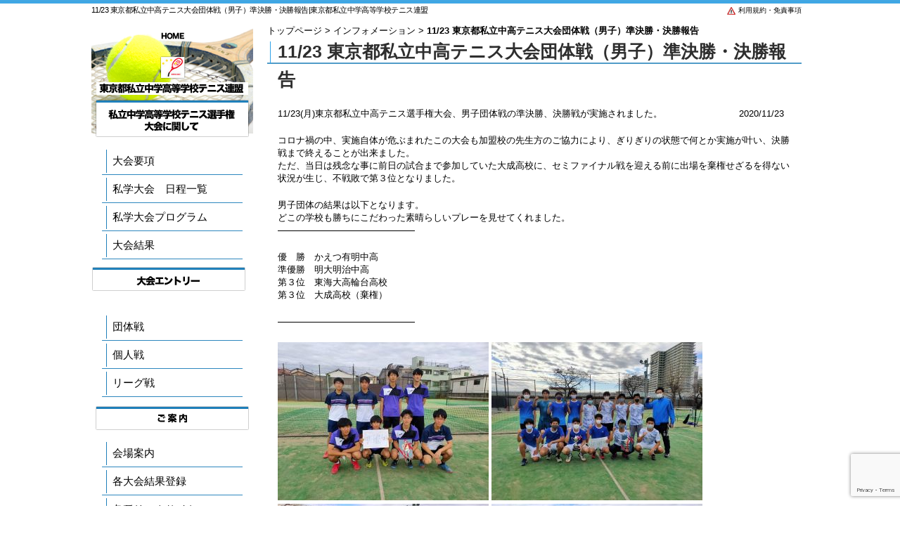

--- FILE ---
content_type: text/html; charset=UTF-8
request_url: https://www.shigaku-tennis.net/5499
body_size: 16021
content:
<!DOCTYPE html PUBLIC "-//W3C//DTD XHTML 1.0 Transitional//EN" "http://www.w3.org/TR/xhtml1/DTD/xhtml1-transitional.dtd">
<html xmlns="http://www.w3.org/1999/xhtml" dir="ltr" lang="ja" prefix="og: https://ogp.me/ns#">
<head profile="http://gmpg.org/xfn/11">
<meta http-equiv="Content-Type" content="text/html; charset=UTF-8" />
<meta http-equiv="content-style-type" content="text/css" />
<meta http-equiv="content-script-type" content="text/javascript" />
<meta name="keywords" content="東京都,私立,中学,高校,テニス連盟,大会,日程" />
<meta name="description" content="11/23 東京都私立中高テニス大会団体戦（男子）準決勝・決勝報告 | 東京都私立中学高等学校テニス連盟 - 東京都私立中学高等学校テニス連盟の公式ホームページ。大会要項や各大会のエントリー情報、試合結果、会場案内、連盟加盟登録条項などを告知します。" />
<title>11/23 東京都私立中高テニス大会団体戦（男子）準決勝・決勝報告 | 東京都私立中学高等学校テニス連盟 - 東京都私立中学高等学校テニス連盟</title>
<link rel="profile" href="https://gmpg.org/xfn/11" />
<link rel="stylesheet" type="text/css" media="all" href="https://www.shigaku-tennis.net/wp-content/themes/hpmdpcthem/style.css" />
<link rel="pingback" href="https://www.shigaku-tennis.net/xmlrpc.php" />
<!--[if lt IE 9]>
<script src="https://www.shigaku-tennis.net/wp-content/themes/hpmdpcthem/js/html5.js"></script>
<script src="https://www.shigaku-tennis.net/wp-content/themes/hpmdpcthem/js/css3-mediaqueries.js"></script>
<script src="https://www.google.com/recaptcha/api.js"></script>
<![endif]-->

		<!-- All in One SEO 4.6.3 - aioseo.com -->
		<meta name="robots" content="max-image-preview:large" />
		<link rel="canonical" href="https://www.shigaku-tennis.net/5499" />
		<meta name="generator" content="All in One SEO (AIOSEO) 4.6.3" />
		<meta property="og:locale" content="ja_JP" />
		<meta property="og:site_name" content="東京都私立中学高等学校テニス連盟 | 東京都私立中学高等学校テニス連盟の公式ホームページ。大会要項や各大会のエントリー情報、試合結果、会場案内、連盟加盟登録条項などを告知します。" />
		<meta property="og:type" content="article" />
		<meta property="og:title" content="11/23 東京都私立中高テニス大会団体戦（男子）準決勝・決勝報告 | 東京都私立中学高等学校テニス連盟" />
		<meta property="og:url" content="https://www.shigaku-tennis.net/5499" />
		<meta property="article:published_time" content="2020-11-23T02:06:23+00:00" />
		<meta property="article:modified_time" content="2020-11-26T03:26:57+00:00" />
		<meta name="twitter:card" content="summary" />
		<meta name="twitter:title" content="11/23 東京都私立中高テニス大会団体戦（男子）準決勝・決勝報告 | 東京都私立中学高等学校テニス連盟" />
		<script type="application/ld+json" class="aioseo-schema">
			{"@context":"https:\/\/schema.org","@graph":[{"@type":"Article","@id":"https:\/\/www.shigaku-tennis.net\/5499#article","name":"11\/23 \u6771\u4eac\u90fd\u79c1\u7acb\u4e2d\u9ad8\u30c6\u30cb\u30b9\u5927\u4f1a\u56e3\u4f53\u6226\uff08\u7537\u5b50\uff09\u6e96\u6c7a\u52dd\u30fb\u6c7a\u52dd\u5831\u544a | \u6771\u4eac\u90fd\u79c1\u7acb\u4e2d\u5b66\u9ad8\u7b49\u5b66\u6821\u30c6\u30cb\u30b9\u9023\u76df","headline":"11\/23 \u6771\u4eac\u90fd\u79c1\u7acb\u4e2d\u9ad8\u30c6\u30cb\u30b9\u5927\u4f1a\u56e3\u4f53\u6226\uff08\u7537\u5b50\uff09\u6e96\u6c7a\u52dd\u30fb\u6c7a\u52dd\u5831\u544a","author":{"@id":"https:\/\/www.shigaku-tennis.net\/author\/shigakutenniswp#author"},"publisher":{"@id":"https:\/\/www.shigaku-tennis.net\/#organization"},"image":{"@type":"ImageObject","url":"https:\/\/www.shigaku-tennis.net\/wp-content\/uploads\/2020\/11\/IMG20201123125303.jpg","width":600,"height":450},"datePublished":"2020-11-23T11:06:23+09:00","dateModified":"2020-11-26T12:26:57+09:00","inLanguage":"ja","mainEntityOfPage":{"@id":"https:\/\/www.shigaku-tennis.net\/5499#webpage"},"isPartOf":{"@id":"https:\/\/www.shigaku-tennis.net\/5499#webpage"},"articleSection":"\u30a4\u30f3\u30d5\u30a9\u30e1\u30fc\u30b7\u30e7\u30f3, \u30c8\u30d4\u30c3\u30af\u30b9, \u30c8\u30d4\u30c3\u30af\u30b9, \u5927\u4f1a\u9023\u7d61"},{"@type":"BreadcrumbList","@id":"https:\/\/www.shigaku-tennis.net\/5499#breadcrumblist","itemListElement":[{"@type":"ListItem","@id":"https:\/\/www.shigaku-tennis.net\/#listItem","position":1,"name":"\u5bb6"}]},{"@type":"Organization","@id":"https:\/\/www.shigaku-tennis.net\/#organization","name":"\u6771\u4eac\u90fd\u79c1\u7acb\u4e2d\u5b66\u9ad8\u7b49\u5b66\u6821\u30c6\u30cb\u30b9\u9023\u76df","url":"https:\/\/www.shigaku-tennis.net\/"},{"@type":"Person","@id":"https:\/\/www.shigaku-tennis.net\/author\/shigakutenniswp#author","url":"https:\/\/www.shigaku-tennis.net\/author\/shigakutenniswp","name":"\u6771\u4eac\u90fd\u79c1\u7acb\u4e2d\u5b66\u9ad8\u7b49\u5b66\u6821\u30c6\u30cb\u30b9\u9023\u76df","image":{"@type":"ImageObject","@id":"https:\/\/www.shigaku-tennis.net\/5499#authorImage","url":"https:\/\/secure.gravatar.com\/avatar\/d844694d551cd002531aacd22124fab4c9334a20112e12acff57b670cb9f990b?s=96&d=mm&r=x","width":96,"height":96,"caption":"\u6771\u4eac\u90fd\u79c1\u7acb\u4e2d\u5b66\u9ad8\u7b49\u5b66\u6821\u30c6\u30cb\u30b9\u9023\u76df"}},{"@type":"WebPage","@id":"https:\/\/www.shigaku-tennis.net\/5499#webpage","url":"https:\/\/www.shigaku-tennis.net\/5499","name":"11\/23 \u6771\u4eac\u90fd\u79c1\u7acb\u4e2d\u9ad8\u30c6\u30cb\u30b9\u5927\u4f1a\u56e3\u4f53\u6226\uff08\u7537\u5b50\uff09\u6e96\u6c7a\u52dd\u30fb\u6c7a\u52dd\u5831\u544a | \u6771\u4eac\u90fd\u79c1\u7acb\u4e2d\u5b66\u9ad8\u7b49\u5b66\u6821\u30c6\u30cb\u30b9\u9023\u76df","inLanguage":"ja","isPartOf":{"@id":"https:\/\/www.shigaku-tennis.net\/#website"},"breadcrumb":{"@id":"https:\/\/www.shigaku-tennis.net\/5499#breadcrumblist"},"author":{"@id":"https:\/\/www.shigaku-tennis.net\/author\/shigakutenniswp#author"},"creator":{"@id":"https:\/\/www.shigaku-tennis.net\/author\/shigakutenniswp#author"},"image":{"@type":"ImageObject","url":"https:\/\/www.shigaku-tennis.net\/wp-content\/uploads\/2020\/11\/IMG20201123125303.jpg","@id":"https:\/\/www.shigaku-tennis.net\/5499\/#mainImage","width":600,"height":450},"primaryImageOfPage":{"@id":"https:\/\/www.shigaku-tennis.net\/5499#mainImage"},"datePublished":"2020-11-23T11:06:23+09:00","dateModified":"2020-11-26T12:26:57+09:00"},{"@type":"WebSite","@id":"https:\/\/www.shigaku-tennis.net\/#website","url":"https:\/\/www.shigaku-tennis.net\/","name":"\u6771\u4eac\u90fd\u79c1\u7acb\u4e2d\u5b66\u9ad8\u7b49\u5b66\u6821\u30c6\u30cb\u30b9\u9023\u76df","description":"\u6771\u4eac\u90fd\u79c1\u7acb\u4e2d\u5b66\u9ad8\u7b49\u5b66\u6821\u30c6\u30cb\u30b9\u9023\u76df\u306e\u516c\u5f0f\u30db\u30fc\u30e0\u30da\u30fc\u30b8\u3002\u5927\u4f1a\u8981\u9805\u3084\u5404\u5927\u4f1a\u306e\u30a8\u30f3\u30c8\u30ea\u30fc\u60c5\u5831\u3001\u8a66\u5408\u7d50\u679c\u3001\u4f1a\u5834\u6848\u5185\u3001\u9023\u76df\u52a0\u76df\u767b\u9332\u6761\u9805\u306a\u3069\u3092\u544a\u77e5\u3057\u307e\u3059\u3002","inLanguage":"ja","publisher":{"@id":"https:\/\/www.shigaku-tennis.net\/#organization"}}]}
		</script>
		<!-- All in One SEO -->

<link rel='dns-prefetch' href='//stats.wp.com' />
<link rel='dns-prefetch' href='//v0.wordpress.com' />
<link rel="alternate" title="oEmbed (JSON)" type="application/json+oembed" href="https://www.shigaku-tennis.net/wp-json/oembed/1.0/embed?url=https%3A%2F%2Fwww.shigaku-tennis.net%2F5499" />
<link rel="alternate" title="oEmbed (XML)" type="text/xml+oembed" href="https://www.shigaku-tennis.net/wp-json/oembed/1.0/embed?url=https%3A%2F%2Fwww.shigaku-tennis.net%2F5499&#038;format=xml" />
<style id='wp-img-auto-sizes-contain-inline-css' type='text/css'>
img:is([sizes=auto i],[sizes^="auto," i]){contain-intrinsic-size:3000px 1500px}
/*# sourceURL=wp-img-auto-sizes-contain-inline-css */
</style>
<style id='wp-emoji-styles-inline-css' type='text/css'>

	img.wp-smiley, img.emoji {
		display: inline !important;
		border: none !important;
		box-shadow: none !important;
		height: 1em !important;
		width: 1em !important;
		margin: 0 0.07em !important;
		vertical-align: -0.1em !important;
		background: none !important;
		padding: 0 !important;
	}
/*# sourceURL=wp-emoji-styles-inline-css */
</style>
<style id='wp-block-library-inline-css' type='text/css'>
:root{--wp-block-synced-color:#7a00df;--wp-block-synced-color--rgb:122,0,223;--wp-bound-block-color:var(--wp-block-synced-color);--wp-editor-canvas-background:#ddd;--wp-admin-theme-color:#007cba;--wp-admin-theme-color--rgb:0,124,186;--wp-admin-theme-color-darker-10:#006ba1;--wp-admin-theme-color-darker-10--rgb:0,107,160.5;--wp-admin-theme-color-darker-20:#005a87;--wp-admin-theme-color-darker-20--rgb:0,90,135;--wp-admin-border-width-focus:2px}@media (min-resolution:192dpi){:root{--wp-admin-border-width-focus:1.5px}}.wp-element-button{cursor:pointer}:root .has-very-light-gray-background-color{background-color:#eee}:root .has-very-dark-gray-background-color{background-color:#313131}:root .has-very-light-gray-color{color:#eee}:root .has-very-dark-gray-color{color:#313131}:root .has-vivid-green-cyan-to-vivid-cyan-blue-gradient-background{background:linear-gradient(135deg,#00d084,#0693e3)}:root .has-purple-crush-gradient-background{background:linear-gradient(135deg,#34e2e4,#4721fb 50%,#ab1dfe)}:root .has-hazy-dawn-gradient-background{background:linear-gradient(135deg,#faaca8,#dad0ec)}:root .has-subdued-olive-gradient-background{background:linear-gradient(135deg,#fafae1,#67a671)}:root .has-atomic-cream-gradient-background{background:linear-gradient(135deg,#fdd79a,#004a59)}:root .has-nightshade-gradient-background{background:linear-gradient(135deg,#330968,#31cdcf)}:root .has-midnight-gradient-background{background:linear-gradient(135deg,#020381,#2874fc)}:root{--wp--preset--font-size--normal:16px;--wp--preset--font-size--huge:42px}.has-regular-font-size{font-size:1em}.has-larger-font-size{font-size:2.625em}.has-normal-font-size{font-size:var(--wp--preset--font-size--normal)}.has-huge-font-size{font-size:var(--wp--preset--font-size--huge)}.has-text-align-center{text-align:center}.has-text-align-left{text-align:left}.has-text-align-right{text-align:right}.has-fit-text{white-space:nowrap!important}#end-resizable-editor-section{display:none}.aligncenter{clear:both}.items-justified-left{justify-content:flex-start}.items-justified-center{justify-content:center}.items-justified-right{justify-content:flex-end}.items-justified-space-between{justify-content:space-between}.screen-reader-text{border:0;clip-path:inset(50%);height:1px;margin:-1px;overflow:hidden;padding:0;position:absolute;width:1px;word-wrap:normal!important}.screen-reader-text:focus{background-color:#ddd;clip-path:none;color:#444;display:block;font-size:1em;height:auto;left:5px;line-height:normal;padding:15px 23px 14px;text-decoration:none;top:5px;width:auto;z-index:100000}html :where(.has-border-color){border-style:solid}html :where([style*=border-top-color]){border-top-style:solid}html :where([style*=border-right-color]){border-right-style:solid}html :where([style*=border-bottom-color]){border-bottom-style:solid}html :where([style*=border-left-color]){border-left-style:solid}html :where([style*=border-width]){border-style:solid}html :where([style*=border-top-width]){border-top-style:solid}html :where([style*=border-right-width]){border-right-style:solid}html :where([style*=border-bottom-width]){border-bottom-style:solid}html :where([style*=border-left-width]){border-left-style:solid}html :where(img[class*=wp-image-]){height:auto;max-width:100%}:where(figure){margin:0 0 1em}html :where(.is-position-sticky){--wp-admin--admin-bar--position-offset:var(--wp-admin--admin-bar--height,0px)}@media screen and (max-width:600px){html :where(.is-position-sticky){--wp-admin--admin-bar--position-offset:0px}}

/*# sourceURL=wp-block-library-inline-css */
</style><style id='global-styles-inline-css' type='text/css'>
:root{--wp--preset--aspect-ratio--square: 1;--wp--preset--aspect-ratio--4-3: 4/3;--wp--preset--aspect-ratio--3-4: 3/4;--wp--preset--aspect-ratio--3-2: 3/2;--wp--preset--aspect-ratio--2-3: 2/3;--wp--preset--aspect-ratio--16-9: 16/9;--wp--preset--aspect-ratio--9-16: 9/16;--wp--preset--color--black: #000000;--wp--preset--color--cyan-bluish-gray: #abb8c3;--wp--preset--color--white: #ffffff;--wp--preset--color--pale-pink: #f78da7;--wp--preset--color--vivid-red: #cf2e2e;--wp--preset--color--luminous-vivid-orange: #ff6900;--wp--preset--color--luminous-vivid-amber: #fcb900;--wp--preset--color--light-green-cyan: #7bdcb5;--wp--preset--color--vivid-green-cyan: #00d084;--wp--preset--color--pale-cyan-blue: #8ed1fc;--wp--preset--color--vivid-cyan-blue: #0693e3;--wp--preset--color--vivid-purple: #9b51e0;--wp--preset--gradient--vivid-cyan-blue-to-vivid-purple: linear-gradient(135deg,rgb(6,147,227) 0%,rgb(155,81,224) 100%);--wp--preset--gradient--light-green-cyan-to-vivid-green-cyan: linear-gradient(135deg,rgb(122,220,180) 0%,rgb(0,208,130) 100%);--wp--preset--gradient--luminous-vivid-amber-to-luminous-vivid-orange: linear-gradient(135deg,rgb(252,185,0) 0%,rgb(255,105,0) 100%);--wp--preset--gradient--luminous-vivid-orange-to-vivid-red: linear-gradient(135deg,rgb(255,105,0) 0%,rgb(207,46,46) 100%);--wp--preset--gradient--very-light-gray-to-cyan-bluish-gray: linear-gradient(135deg,rgb(238,238,238) 0%,rgb(169,184,195) 100%);--wp--preset--gradient--cool-to-warm-spectrum: linear-gradient(135deg,rgb(74,234,220) 0%,rgb(151,120,209) 20%,rgb(207,42,186) 40%,rgb(238,44,130) 60%,rgb(251,105,98) 80%,rgb(254,248,76) 100%);--wp--preset--gradient--blush-light-purple: linear-gradient(135deg,rgb(255,206,236) 0%,rgb(152,150,240) 100%);--wp--preset--gradient--blush-bordeaux: linear-gradient(135deg,rgb(254,205,165) 0%,rgb(254,45,45) 50%,rgb(107,0,62) 100%);--wp--preset--gradient--luminous-dusk: linear-gradient(135deg,rgb(255,203,112) 0%,rgb(199,81,192) 50%,rgb(65,88,208) 100%);--wp--preset--gradient--pale-ocean: linear-gradient(135deg,rgb(255,245,203) 0%,rgb(182,227,212) 50%,rgb(51,167,181) 100%);--wp--preset--gradient--electric-grass: linear-gradient(135deg,rgb(202,248,128) 0%,rgb(113,206,126) 100%);--wp--preset--gradient--midnight: linear-gradient(135deg,rgb(2,3,129) 0%,rgb(40,116,252) 100%);--wp--preset--font-size--small: 13px;--wp--preset--font-size--medium: 20px;--wp--preset--font-size--large: 36px;--wp--preset--font-size--x-large: 42px;--wp--preset--spacing--20: 0.44rem;--wp--preset--spacing--30: 0.67rem;--wp--preset--spacing--40: 1rem;--wp--preset--spacing--50: 1.5rem;--wp--preset--spacing--60: 2.25rem;--wp--preset--spacing--70: 3.38rem;--wp--preset--spacing--80: 5.06rem;--wp--preset--shadow--natural: 6px 6px 9px rgba(0, 0, 0, 0.2);--wp--preset--shadow--deep: 12px 12px 50px rgba(0, 0, 0, 0.4);--wp--preset--shadow--sharp: 6px 6px 0px rgba(0, 0, 0, 0.2);--wp--preset--shadow--outlined: 6px 6px 0px -3px rgb(255, 255, 255), 6px 6px rgb(0, 0, 0);--wp--preset--shadow--crisp: 6px 6px 0px rgb(0, 0, 0);}:where(.is-layout-flex){gap: 0.5em;}:where(.is-layout-grid){gap: 0.5em;}body .is-layout-flex{display: flex;}.is-layout-flex{flex-wrap: wrap;align-items: center;}.is-layout-flex > :is(*, div){margin: 0;}body .is-layout-grid{display: grid;}.is-layout-grid > :is(*, div){margin: 0;}:where(.wp-block-columns.is-layout-flex){gap: 2em;}:where(.wp-block-columns.is-layout-grid){gap: 2em;}:where(.wp-block-post-template.is-layout-flex){gap: 1.25em;}:where(.wp-block-post-template.is-layout-grid){gap: 1.25em;}.has-black-color{color: var(--wp--preset--color--black) !important;}.has-cyan-bluish-gray-color{color: var(--wp--preset--color--cyan-bluish-gray) !important;}.has-white-color{color: var(--wp--preset--color--white) !important;}.has-pale-pink-color{color: var(--wp--preset--color--pale-pink) !important;}.has-vivid-red-color{color: var(--wp--preset--color--vivid-red) !important;}.has-luminous-vivid-orange-color{color: var(--wp--preset--color--luminous-vivid-orange) !important;}.has-luminous-vivid-amber-color{color: var(--wp--preset--color--luminous-vivid-amber) !important;}.has-light-green-cyan-color{color: var(--wp--preset--color--light-green-cyan) !important;}.has-vivid-green-cyan-color{color: var(--wp--preset--color--vivid-green-cyan) !important;}.has-pale-cyan-blue-color{color: var(--wp--preset--color--pale-cyan-blue) !important;}.has-vivid-cyan-blue-color{color: var(--wp--preset--color--vivid-cyan-blue) !important;}.has-vivid-purple-color{color: var(--wp--preset--color--vivid-purple) !important;}.has-black-background-color{background-color: var(--wp--preset--color--black) !important;}.has-cyan-bluish-gray-background-color{background-color: var(--wp--preset--color--cyan-bluish-gray) !important;}.has-white-background-color{background-color: var(--wp--preset--color--white) !important;}.has-pale-pink-background-color{background-color: var(--wp--preset--color--pale-pink) !important;}.has-vivid-red-background-color{background-color: var(--wp--preset--color--vivid-red) !important;}.has-luminous-vivid-orange-background-color{background-color: var(--wp--preset--color--luminous-vivid-orange) !important;}.has-luminous-vivid-amber-background-color{background-color: var(--wp--preset--color--luminous-vivid-amber) !important;}.has-light-green-cyan-background-color{background-color: var(--wp--preset--color--light-green-cyan) !important;}.has-vivid-green-cyan-background-color{background-color: var(--wp--preset--color--vivid-green-cyan) !important;}.has-pale-cyan-blue-background-color{background-color: var(--wp--preset--color--pale-cyan-blue) !important;}.has-vivid-cyan-blue-background-color{background-color: var(--wp--preset--color--vivid-cyan-blue) !important;}.has-vivid-purple-background-color{background-color: var(--wp--preset--color--vivid-purple) !important;}.has-black-border-color{border-color: var(--wp--preset--color--black) !important;}.has-cyan-bluish-gray-border-color{border-color: var(--wp--preset--color--cyan-bluish-gray) !important;}.has-white-border-color{border-color: var(--wp--preset--color--white) !important;}.has-pale-pink-border-color{border-color: var(--wp--preset--color--pale-pink) !important;}.has-vivid-red-border-color{border-color: var(--wp--preset--color--vivid-red) !important;}.has-luminous-vivid-orange-border-color{border-color: var(--wp--preset--color--luminous-vivid-orange) !important;}.has-luminous-vivid-amber-border-color{border-color: var(--wp--preset--color--luminous-vivid-amber) !important;}.has-light-green-cyan-border-color{border-color: var(--wp--preset--color--light-green-cyan) !important;}.has-vivid-green-cyan-border-color{border-color: var(--wp--preset--color--vivid-green-cyan) !important;}.has-pale-cyan-blue-border-color{border-color: var(--wp--preset--color--pale-cyan-blue) !important;}.has-vivid-cyan-blue-border-color{border-color: var(--wp--preset--color--vivid-cyan-blue) !important;}.has-vivid-purple-border-color{border-color: var(--wp--preset--color--vivid-purple) !important;}.has-vivid-cyan-blue-to-vivid-purple-gradient-background{background: var(--wp--preset--gradient--vivid-cyan-blue-to-vivid-purple) !important;}.has-light-green-cyan-to-vivid-green-cyan-gradient-background{background: var(--wp--preset--gradient--light-green-cyan-to-vivid-green-cyan) !important;}.has-luminous-vivid-amber-to-luminous-vivid-orange-gradient-background{background: var(--wp--preset--gradient--luminous-vivid-amber-to-luminous-vivid-orange) !important;}.has-luminous-vivid-orange-to-vivid-red-gradient-background{background: var(--wp--preset--gradient--luminous-vivid-orange-to-vivid-red) !important;}.has-very-light-gray-to-cyan-bluish-gray-gradient-background{background: var(--wp--preset--gradient--very-light-gray-to-cyan-bluish-gray) !important;}.has-cool-to-warm-spectrum-gradient-background{background: var(--wp--preset--gradient--cool-to-warm-spectrum) !important;}.has-blush-light-purple-gradient-background{background: var(--wp--preset--gradient--blush-light-purple) !important;}.has-blush-bordeaux-gradient-background{background: var(--wp--preset--gradient--blush-bordeaux) !important;}.has-luminous-dusk-gradient-background{background: var(--wp--preset--gradient--luminous-dusk) !important;}.has-pale-ocean-gradient-background{background: var(--wp--preset--gradient--pale-ocean) !important;}.has-electric-grass-gradient-background{background: var(--wp--preset--gradient--electric-grass) !important;}.has-midnight-gradient-background{background: var(--wp--preset--gradient--midnight) !important;}.has-small-font-size{font-size: var(--wp--preset--font-size--small) !important;}.has-medium-font-size{font-size: var(--wp--preset--font-size--medium) !important;}.has-large-font-size{font-size: var(--wp--preset--font-size--large) !important;}.has-x-large-font-size{font-size: var(--wp--preset--font-size--x-large) !important;}
/*# sourceURL=global-styles-inline-css */
</style>

<style id='classic-theme-styles-inline-css' type='text/css'>
/*! This file is auto-generated */
.wp-block-button__link{color:#fff;background-color:#32373c;border-radius:9999px;box-shadow:none;text-decoration:none;padding:calc(.667em + 2px) calc(1.333em + 2px);font-size:1.125em}.wp-block-file__button{background:#32373c;color:#fff;text-decoration:none}
/*# sourceURL=/wp-includes/css/classic-themes.min.css */
</style>
<link rel='stylesheet' id='contact-form-7-css' href='https://www.shigaku-tennis.net/wp-content/plugins/contact-form-7/includes/css/styles.css?ver=5.9.5' type='text/css' media='all' />
<link rel='stylesheet' id='responsive-lightbox-swipebox-css' href='https://www.shigaku-tennis.net/wp-content/plugins/responsive-lightbox/assets/swipebox/swipebox.min.css?ver=1.5.2' type='text/css' media='all' />
<link rel='stylesheet' id='whats-new-style-css' href='https://www.shigaku-tennis.net/wp-content/plugins/whats-new-genarator/whats-new.css?ver=2.0.2' type='text/css' media='all' />
<link rel='stylesheet' id='prefix-style-css' href='https://www.shigaku-tennis.net/wp-content/plugins/wp-sticky-footer-bar/style.css?ver=6.9' type='text/css' media='all' />
<link rel='stylesheet' id='wc-shortcodes-style-css' href='https://www.shigaku-tennis.net/wp-content/plugins/wc-shortcodes/public/assets/css/style.css?ver=3.46' type='text/css' media='all' />
<link rel='stylesheet' id='easy_table_style-css' href='https://www.shigaku-tennis.net/wp-content/plugins/easy-table/themes/default/style.css?ver=1.8' type='text/css' media='all' />
<link rel='stylesheet' id='usces_default_css-css' href='https://www.shigaku-tennis.net/wp-content/plugins/usc-e-shop/css/usces_default.css?ver=2.8.23.2309251' type='text/css' media='all' />
<link rel='stylesheet' id='dashicons-css' href='https://www.shigaku-tennis.net/wp-includes/css/dashicons.min.css?ver=6.9' type='text/css' media='all' />
<link rel='stylesheet' id='usces_cart_css-css' href='https://www.shigaku-tennis.net/wp-content/plugins/usc-e-shop/css/usces_cart.css?ver=2.8.23.2309251' type='text/css' media='all' />
<link rel='stylesheet' id='wordpresscanvas-font-awesome-css' href='https://www.shigaku-tennis.net/wp-content/plugins/wc-shortcodes/public/assets/css/font-awesome.min.css?ver=4.7.0' type='text/css' media='all' />
<script type="text/javascript" src="https://www.shigaku-tennis.net/wp-includes/js/jquery/jquery.min.js?ver=3.7.1" id="jquery-core-js"></script>
<script type="text/javascript" src="https://www.shigaku-tennis.net/wp-includes/js/jquery/jquery-migrate.min.js?ver=3.4.1" id="jquery-migrate-js"></script>
<script type="text/javascript" src="https://www.shigaku-tennis.net/wp-content/plugins/responsive-lightbox/assets/dompurify/purify.min.js?ver=3.3.1" id="dompurify-js"></script>
<script type="text/javascript" id="responsive-lightbox-sanitizer-js-before">
/* <![CDATA[ */
window.RLG = window.RLG || {}; window.RLG.sanitizeAllowedHosts = ["youtube.com","www.youtube.com","youtu.be","vimeo.com","player.vimeo.com"];
//# sourceURL=responsive-lightbox-sanitizer-js-before
/* ]]> */
</script>
<script type="text/javascript" src="https://www.shigaku-tennis.net/wp-content/plugins/responsive-lightbox/js/sanitizer.js?ver=2.6.1" id="responsive-lightbox-sanitizer-js"></script>
<script type="text/javascript" src="https://www.shigaku-tennis.net/wp-content/plugins/responsive-lightbox/assets/swipebox/jquery.swipebox.min.js?ver=1.5.2" id="responsive-lightbox-swipebox-js"></script>
<script type="text/javascript" src="https://www.shigaku-tennis.net/wp-includes/js/underscore.min.js?ver=1.13.7" id="underscore-js"></script>
<script type="text/javascript" src="https://www.shigaku-tennis.net/wp-content/plugins/responsive-lightbox/assets/infinitescroll/infinite-scroll.pkgd.min.js?ver=4.0.1" id="responsive-lightbox-infinite-scroll-js"></script>
<script type="text/javascript" id="responsive-lightbox-js-before">
/* <![CDATA[ */
var rlArgs = {"script":"swipebox","selector":"lightbox","customEvents":"","activeGalleries":true,"animation":true,"hideCloseButtonOnMobile":false,"removeBarsOnMobile":false,"hideBars":true,"hideBarsDelay":5000,"videoMaxWidth":1080,"useSVG":true,"loopAtEnd":false,"woocommerce_gallery":false,"ajaxurl":"https:\/\/www.shigaku-tennis.net\/wp-admin\/admin-ajax.php","nonce":"789bc031ae","preview":false,"postId":5499,"scriptExtension":false};

//# sourceURL=responsive-lightbox-js-before
/* ]]> */
</script>
<script type="text/javascript" src="https://www.shigaku-tennis.net/wp-content/plugins/responsive-lightbox/js/front.js?ver=2.6.1" id="responsive-lightbox-js"></script>
<link rel="https://api.w.org/" href="https://www.shigaku-tennis.net/wp-json/" /><link rel="alternate" title="JSON" type="application/json" href="https://www.shigaku-tennis.net/wp-json/wp/v2/posts/5499" /><link rel="EditURI" type="application/rsd+xml" title="RSD" href="https://www.shigaku-tennis.net/xmlrpc.php?rsd" />
<link rel='shortlink' href='https://wp.me/p8Rcnw-1qH' />

<link rel="stylesheet" href="https://www.shigaku-tennis.net/wp-content/plugins/count-per-day/counter.css" type="text/css" />
	<script>
		pbtn = {
			dialogUrl : 'https://www.shigaku-tennis.net/wp-admin/admin-ajax.php?action=pbtn_dialog'
		};
	</script>
	 
<script type='text/javascript'> 
//<![CDATA[ 
var stickyfooter_arr = new Array(); 
var stickyfooter_clear = new Array(); 
function stickyfooterFloat(stickyfooter) { 
stickyfooter_arr[stickyfooter_arr.length] = this; 
var stickyfooterpointer = eval(stickyfooter_arr.length-1); 
this.pagetop = 0; 
this.cmode = (document.compatMode && document.compatMode!="BackCompat") ? document.documentElement : document.body; 
this.stickyfootersrc = document.all? document.all[stickyfooter] : document.getElementById(stickyfooter); 
this.stickyfootersrc.height = this.stickyfootersrc.offsetHeight; 
this.stickyfooterheight = this.cmode.clientHeight; 
this.stickyfooteroffset = stickyfooterGetOffsetY(stickyfooter_arr[stickyfooterpointer]); 
var stickyfooterbar = 'stickyfooter_clear['+stickyfooterpointer+'] = setInterval("stickyfooterFloatInit(stickyfooter_arr['+stickyfooterpointer+'])",1);'; 
stickyfooterbar = stickyfooterbar; 
eval(stickyfooterbar); 
} 
function stickyfooterGetOffsetY(stickyfooter) { 
var mtaTotOffset = parseInt(stickyfooter.stickyfootersrc.offsetTop); 
var parentOffset = stickyfooter.stickyfootersrc.offsetParent; 
while ( parentOffset != null ) { 
stickyfooterTotOffset += parentOffset.offsetTop; 
parentOffset = parentOffset.offsetParent; 
} 
return stickyfooterTotOffset; 
} 
function stickyfooterFloatInit(stickyfooter) { 
stickyfooter.pagetop = stickyfooter.cmode.scrollTop; 
stickyfooter.stickyfootersrc.style.top = stickyfooter.pagetop - stickyfooter.stickyfooteroffset + "px"; 
} 
function closeTopAds() { 
document.getElementById("closestick").style.visibility = "hidden"; 
} 
//]]> 
</script> 
    	<style>img#wpstats{display:none}</style>
		<style type="text/css" media="screen">body{position:relative}#dynamic-to-top{display:none;overflow:hidden;width:auto;z-index:90;position:fixed;bottom:20px;right:20px;top:auto;left:auto;font-family:sans-serif;font-size:1em;color:#fff;text-decoration:none;text-shadow:0 1px 0 #333;font-weight:bold;padding:16px 32px;border:6px solid #ffffff;background:#2080BA;-webkit-background-origin:border;-moz-background-origin:border;-icab-background-origin:border;-khtml-background-origin:border;-o-background-origin:border;background-origin:border;-webkit-background-clip:padding-box;-moz-background-clip:padding-box;-icab-background-clip:padding-box;-khtml-background-clip:padding-box;-o-background-clip:padding-box;background-clip:padding-box;-webkit-box-shadow:0 1px 3px rgba( 0, 0, 0, 0.4 ), inset 0 0 0 1px rgba( 0, 0, 0, 0.2 ), inset 0 1px 0 rgba( 255, 255, 255, .4 ), inset 0 10px 10px rgba( 255, 255, 255, .1 );-ms-box-shadow:0 1px 3px rgba( 0, 0, 0, 0.4 ), inset 0 0 0 1px rgba( 0, 0, 0, 0.2 ), inset 0 1px 0 rgba( 255, 255, 255, .4 ), inset 0 10px 10px rgba( 255, 255, 255, .1 );-moz-box-shadow:0 1px 3px rgba( 0, 0, 0, 0.4 ), inset 0 0 0 1px rgba( 0, 0, 0, 0.2 ), inset 0 1px 0 rgba( 255, 255, 255, .4 ), inset 0 10px 10px rgba( 255, 255, 255, .1 );-o-box-shadow:0 1px 3px rgba( 0, 0, 0, 0.4 ), inset 0 0 0 1px rgba( 0, 0, 0, 0.2 ), inset 0 1px 0 rgba( 255, 255, 255, .4 ), inset 0 10px 10px rgba( 255, 255, 255, .1 );-khtml-box-shadow:0 1px 3px rgba( 0, 0, 0, 0.4 ), inset 0 0 0 1px rgba( 0, 0, 0, 0.2 ), inset 0 1px 0 rgba( 255, 255, 255, .4 ), inset 0 10px 10px rgba( 255, 255, 255, .1 );-icab-box-shadow:0 1px 3px rgba( 0, 0, 0, 0.4 ), inset 0 0 0 1px rgba( 0, 0, 0, 0.2 ), inset 0 1px 0 rgba( 255, 255, 255, .4 ), inset 0 10px 10px rgba( 255, 255, 255, .1 );box-shadow:0 1px 3px rgba( 0, 0, 0, 0.4 ), inset 0 0 0 1px rgba( 0, 0, 0, 0.2 ), inset 0 1px 0 rgba( 255, 255, 255, .4 ), inset 0 10px 10px rgba( 255, 255, 255, .1 );-webkit-border-radius:14px;-moz-border-radius:14px;-icab-border-radius:14px;-khtml-border-radius:14px;border-radius:14px}#dynamic-to-top:hover{background:#4e5254;background:#2080BA -webkit-gradient( linear, 0% 0%, 0% 100%, from( rgba( 255, 255, 255, .2 ) ), to( rgba( 0, 0, 0, 0 ) ) );background:#2080BA -webkit-linear-gradient( top, rgba( 255, 255, 255, .2 ), rgba( 0, 0, 0, 0 ) );background:#2080BA -khtml-linear-gradient( top, rgba( 255, 255, 255, .2 ), rgba( 0, 0, 0, 0 ) );background:#2080BA -moz-linear-gradient( top, rgba( 255, 255, 255, .2 ), rgba( 0, 0, 0, 0 ) );background:#2080BA -o-linear-gradient( top, rgba( 255, 255, 255, .2 ), rgba( 0, 0, 0, 0 ) );background:#2080BA -ms-linear-gradient( top, rgba( 255, 255, 255, .2 ), rgba( 0, 0, 0, 0 ) );background:#2080BA -icab-linear-gradient( top, rgba( 255, 255, 255, .2 ), rgba( 0, 0, 0, 0 ) );background:#2080BA linear-gradient( top, rgba( 255, 255, 255, .2 ), rgba( 0, 0, 0, 0 ) );cursor:pointer}#dynamic-to-top:active{background:#2080BA;background:#2080BA -webkit-gradient( linear, 0% 0%, 0% 100%, from( rgba( 0, 0, 0, .3 ) ), to( rgba( 0, 0, 0, 0 ) ) );background:#2080BA -webkit-linear-gradient( top, rgba( 0, 0, 0, .1 ), rgba( 0, 0, 0, 0 ) );background:#2080BA -moz-linear-gradient( top, rgba( 0, 0, 0, .1 ), rgba( 0, 0, 0, 0 ) );background:#2080BA -khtml-linear-gradient( top, rgba( 0, 0, 0, .1 ), rgba( 0, 0, 0, 0 ) );background:#2080BA -o-linear-gradient( top, rgba( 0, 0, 0, .1 ), rgba( 0, 0, 0, 0 ) );background:#2080BA -ms-linear-gradient( top, rgba( 0, 0, 0, .1 ), rgba( 0, 0, 0, 0 ) );background:#2080BA -icab-linear-gradient( top, rgba( 0, 0, 0, .1 ), rgba( 0, 0, 0, 0 ) );background:#2080BA linear-gradient( top, rgba( 0, 0, 0, .1 ), rgba( 0, 0, 0, 0 ) )}#dynamic-to-top,#dynamic-to-top:active,#dynamic-to-top:focus,#dynamic-to-top:hover{outline:none}#dynamic-to-top span{display:block;overflow:hidden;width:14px;height:12px;background:url( https://www.shigaku-tennis.net/wp-content/plugins/dynamic-to-top/css/images/up.png )no-repeat center center}</style><link rel="shortcut icon" href="https://www.shigaku-tennis.net/favicon.ico" />
</head>
<body data-rsssl=1>
<div id="wrapper">

<div id="header">
<h1>11/23 東京都私立中高テニス大会団体戦（男子）準決勝・決勝報告|東京都私立中学高等学校テニス連盟</h1>

<ul class="ln">
<li><a href="https://www.shigaku-tennis.net/menseki/" title="利用規約・免責事項"><img src="https://www.shigaku-tennis.net/wp-content/themes/hpmdpcthem/images/link_arrow2.png" width="15" height="14" alt="" />&nbsp;利用規約・免責事項</a></li>
</ul>
</div>



<!-- コンテンツ -->
<div id="container">



<div id="main">

<a href="https://www.shigaku-tennis.net/">トップページ</a> &gt; <a href="https://www.shigaku-tennis.net/category/news">インフォメーション</a> &gt; <strong class="current">11/23 東京都私立中高テニス大会団体戦（男子）準決勝・決勝報告</strong>
<section>

<article id="post-5499" class="content">

<header>
<div class="heading"><h2 class="title"><span>11/23 東京都私立中高テニス大会団体戦（男子）準決勝・決勝報告</span></h2></div>
</header>


<div class="post clr">
<p class="dateLabel"><time datetime="2020-11-23">2020/11/23</time></p>
<div class="detailCo">
<p>11/23(月)東京都私立中高テニス選手権大会、男子団体戦の準決勝、決勝戦が実施されました。</p>
<p>コロナ禍の中、実施自体が危ぶまれたこの大会も加盟校の先生方のご協力により、ぎりぎりの状態で何とか実施が叶い、決勝戦まで終えることが出来ました。<br />
ただ、当日は残念な事に前日の試合まで参加していた大成高校に、セミファイナル戦を迎える前に出場を棄権せざるを得ない状況が生じ、不戦敗で第３位となりました。</p>
<p>男子団体の結果は以下となります。<br />
どこの学校も勝ちにこだわった素晴らしいプレーを見せてくれました。<br />
―――――――――――――――</p>
<p>優　勝　かえつ有明中高<br />
準優勝　明大明治中高<br />
第３位　東海大高輪台高校<br />
第３位　大成高校（棄権）</p>
<p>―――――――――――――――</p>
<p><a href="https://www.shigaku-tennis.net/wp-content/uploads/2020/11/IMG20201123125442.jpg" data-rel="lightbox-gallery-iG4ysaf8" data-rl_title="" data-rl_caption="" title=""><img fetchpriority="high" decoding="async" class="alignnone size-medium wp-image-5518" src="https://www.shigaku-tennis.net/wp-content/uploads/2020/11/IMG20201123125442-300x225.jpg" alt="" width="300" height="225" srcset="https://www.shigaku-tennis.net/wp-content/uploads/2020/11/IMG20201123125442-300x225.jpg 300w, https://www.shigaku-tennis.net/wp-content/uploads/2020/11/IMG20201123125442-100x75.jpg 100w, https://www.shigaku-tennis.net/wp-content/uploads/2020/11/IMG20201123125442.jpg 600w" sizes="(max-width: 300px) 100vw, 300px" /></a> <a href="https://www.shigaku-tennis.net/wp-content/uploads/2020/11/IMG20201123125303.jpg" data-rel="lightbox-gallery-iG4ysaf8" data-rl_title="" data-rl_caption="" title=""><img decoding="async" class="alignnone size-medium wp-image-5517" src="https://www.shigaku-tennis.net/wp-content/uploads/2020/11/IMG20201123125303-300x225.jpg" alt="" width="300" height="225" srcset="https://www.shigaku-tennis.net/wp-content/uploads/2020/11/IMG20201123125303-300x225.jpg 300w, https://www.shigaku-tennis.net/wp-content/uploads/2020/11/IMG20201123125303-100x75.jpg 100w, https://www.shigaku-tennis.net/wp-content/uploads/2020/11/IMG20201123125303.jpg 600w" sizes="(max-width: 300px) 100vw, 300px" /></a> <a href="https://www.shigaku-tennis.net/wp-content/uploads/2020/11/IMG20201123125121.jpg" data-rel="lightbox-gallery-iG4ysaf8" data-rl_title="" data-rl_caption="" title=""><img decoding="async" class="alignnone size-medium wp-image-5516" src="https://www.shigaku-tennis.net/wp-content/uploads/2020/11/IMG20201123125121-300x225.jpg" alt="" width="300" height="225" srcset="https://www.shigaku-tennis.net/wp-content/uploads/2020/11/IMG20201123125121-300x225.jpg 300w, https://www.shigaku-tennis.net/wp-content/uploads/2020/11/IMG20201123125121-100x75.jpg 100w, https://www.shigaku-tennis.net/wp-content/uploads/2020/11/IMG20201123125121.jpg 600w" sizes="(max-width: 300px) 100vw, 300px" /></a> <a href="https://www.shigaku-tennis.net/wp-content/uploads/2020/11/IMG20201123125114.jpg" data-rel="lightbox-gallery-iG4ysaf8" data-rl_title="" data-rl_caption="" title=""><img loading="lazy" decoding="async" class="alignnone size-medium wp-image-5515" src="https://www.shigaku-tennis.net/wp-content/uploads/2020/11/IMG20201123125114-300x225.jpg" alt="" width="300" height="225" srcset="https://www.shigaku-tennis.net/wp-content/uploads/2020/11/IMG20201123125114-300x225.jpg 300w, https://www.shigaku-tennis.net/wp-content/uploads/2020/11/IMG20201123125114-100x75.jpg 100w, https://www.shigaku-tennis.net/wp-content/uploads/2020/11/IMG20201123125114.jpg 600w" sizes="auto, (max-width: 300px) 100vw, 300px" /></a> <a href="https://www.shigaku-tennis.net/wp-content/uploads/2020/11/IMG20201123125046.jpg" data-rel="lightbox-gallery-iG4ysaf8" data-rl_title="" data-rl_caption="" title=""><img loading="lazy" decoding="async" class="alignnone size-medium wp-image-5514" src="https://www.shigaku-tennis.net/wp-content/uploads/2020/11/IMG20201123125046-300x225.jpg" alt="" width="300" height="225" srcset="https://www.shigaku-tennis.net/wp-content/uploads/2020/11/IMG20201123125046-300x225.jpg 300w, https://www.shigaku-tennis.net/wp-content/uploads/2020/11/IMG20201123125046-100x75.jpg 100w, https://www.shigaku-tennis.net/wp-content/uploads/2020/11/IMG20201123125046.jpg 600w" sizes="auto, (max-width: 300px) 100vw, 300px" /></a> <a href="https://www.shigaku-tennis.net/wp-content/uploads/2020/11/IMG20201123125040.jpg" data-rel="lightbox-gallery-iG4ysaf8" data-rl_title="" data-rl_caption="" title=""><img loading="lazy" decoding="async" class="alignnone size-medium wp-image-5513" src="https://www.shigaku-tennis.net/wp-content/uploads/2020/11/IMG20201123125040-300x225.jpg" alt="" width="300" height="225" srcset="https://www.shigaku-tennis.net/wp-content/uploads/2020/11/IMG20201123125040-300x225.jpg 300w, https://www.shigaku-tennis.net/wp-content/uploads/2020/11/IMG20201123125040-100x75.jpg 100w, https://www.shigaku-tennis.net/wp-content/uploads/2020/11/IMG20201123125040.jpg 600w" sizes="auto, (max-width: 300px) 100vw, 300px" /></a> <a href="https://www.shigaku-tennis.net/wp-content/uploads/2020/11/IMG20201123125024.jpg" data-rel="lightbox-gallery-iG4ysaf8" data-rl_title="" data-rl_caption="" title=""><img loading="lazy" decoding="async" class="alignnone size-medium wp-image-5512" src="https://www.shigaku-tennis.net/wp-content/uploads/2020/11/IMG20201123125024-300x225.jpg" alt="" width="300" height="225" srcset="https://www.shigaku-tennis.net/wp-content/uploads/2020/11/IMG20201123125024-300x225.jpg 300w, https://www.shigaku-tennis.net/wp-content/uploads/2020/11/IMG20201123125024-100x75.jpg 100w, https://www.shigaku-tennis.net/wp-content/uploads/2020/11/IMG20201123125024.jpg 600w" sizes="auto, (max-width: 300px) 100vw, 300px" /></a> <a href="https://www.shigaku-tennis.net/wp-content/uploads/2020/11/IMG20201123125007.jpg" data-rel="lightbox-gallery-iG4ysaf8" data-rl_title="" data-rl_caption="" title=""><img loading="lazy" decoding="async" class="alignnone size-medium wp-image-5511" src="https://www.shigaku-tennis.net/wp-content/uploads/2020/11/IMG20201123125007-300x225.jpg" alt="" width="300" height="225" srcset="https://www.shigaku-tennis.net/wp-content/uploads/2020/11/IMG20201123125007-300x225.jpg 300w, https://www.shigaku-tennis.net/wp-content/uploads/2020/11/IMG20201123125007-100x75.jpg 100w, https://www.shigaku-tennis.net/wp-content/uploads/2020/11/IMG20201123125007.jpg 600w" sizes="auto, (max-width: 300px) 100vw, 300px" /></a> <a href="https://www.shigaku-tennis.net/wp-content/uploads/2020/11/IMG20201123124831.jpg" data-rel="lightbox-gallery-iG4ysaf8" data-rl_title="" data-rl_caption="" title=""><img loading="lazy" decoding="async" class="alignnone size-medium wp-image-5510" src="https://www.shigaku-tennis.net/wp-content/uploads/2020/11/IMG20201123124831-300x225.jpg" alt="" width="300" height="225" srcset="https://www.shigaku-tennis.net/wp-content/uploads/2020/11/IMG20201123124831-300x225.jpg 300w, https://www.shigaku-tennis.net/wp-content/uploads/2020/11/IMG20201123124831-100x75.jpg 100w, https://www.shigaku-tennis.net/wp-content/uploads/2020/11/IMG20201123124831.jpg 600w" sizes="auto, (max-width: 300px) 100vw, 300px" /></a> <a href="https://www.shigaku-tennis.net/wp-content/uploads/2020/11/IMG20201123122248.jpg" data-rel="lightbox-gallery-iG4ysaf8" data-rl_title="" data-rl_caption="" title=""><img loading="lazy" decoding="async" class="alignnone size-medium wp-image-5509" src="https://www.shigaku-tennis.net/wp-content/uploads/2020/11/IMG20201123122248-300x225.jpg" alt="" width="300" height="225" srcset="https://www.shigaku-tennis.net/wp-content/uploads/2020/11/IMG20201123122248-300x225.jpg 300w, https://www.shigaku-tennis.net/wp-content/uploads/2020/11/IMG20201123122248-100x75.jpg 100w, https://www.shigaku-tennis.net/wp-content/uploads/2020/11/IMG20201123122248.jpg 600w" sizes="auto, (max-width: 300px) 100vw, 300px" /></a> <a href="https://www.shigaku-tennis.net/wp-content/uploads/2020/11/IMG20201123122245.jpg" data-rel="lightbox-gallery-iG4ysaf8" data-rl_title="" data-rl_caption="" title=""><img loading="lazy" decoding="async" class="alignnone size-medium wp-image-5508" src="https://www.shigaku-tennis.net/wp-content/uploads/2020/11/IMG20201123122245-300x225.jpg" alt="" width="300" height="225" srcset="https://www.shigaku-tennis.net/wp-content/uploads/2020/11/IMG20201123122245-300x225.jpg 300w, https://www.shigaku-tennis.net/wp-content/uploads/2020/11/IMG20201123122245-100x75.jpg 100w, https://www.shigaku-tennis.net/wp-content/uploads/2020/11/IMG20201123122245.jpg 600w" sizes="auto, (max-width: 300px) 100vw, 300px" /></a> <a href="https://www.shigaku-tennis.net/wp-content/uploads/2020/11/IMG20201123122145.jpg" data-rel="lightbox-gallery-iG4ysaf8" data-rl_title="" data-rl_caption="" title=""><img loading="lazy" decoding="async" class="alignnone size-medium wp-image-5507" src="https://www.shigaku-tennis.net/wp-content/uploads/2020/11/IMG20201123122145-300x225.jpg" alt="" width="300" height="225" srcset="https://www.shigaku-tennis.net/wp-content/uploads/2020/11/IMG20201123122145-300x225.jpg 300w, https://www.shigaku-tennis.net/wp-content/uploads/2020/11/IMG20201123122145-100x75.jpg 100w, https://www.shigaku-tennis.net/wp-content/uploads/2020/11/IMG20201123122145.jpg 600w" sizes="auto, (max-width: 300px) 100vw, 300px" /></a> <a href="https://www.shigaku-tennis.net/wp-content/uploads/2020/11/IMG20201123121938.jpg" data-rel="lightbox-gallery-iG4ysaf8" data-rl_title="" data-rl_caption="" title=""><img loading="lazy" decoding="async" class="alignnone size-medium wp-image-5506" src="https://www.shigaku-tennis.net/wp-content/uploads/2020/11/IMG20201123121938-300x225.jpg" alt="" width="300" height="225" srcset="https://www.shigaku-tennis.net/wp-content/uploads/2020/11/IMG20201123121938-300x225.jpg 300w, https://www.shigaku-tennis.net/wp-content/uploads/2020/11/IMG20201123121938-100x75.jpg 100w, https://www.shigaku-tennis.net/wp-content/uploads/2020/11/IMG20201123121938.jpg 600w" sizes="auto, (max-width: 300px) 100vw, 300px" /></a> <a href="https://www.shigaku-tennis.net/wp-content/uploads/2020/11/IMG20201123121924.jpg" data-rel="lightbox-gallery-iG4ysaf8" data-rl_title="" data-rl_caption="" title=""><img loading="lazy" decoding="async" class="alignnone size-medium wp-image-5505" src="https://www.shigaku-tennis.net/wp-content/uploads/2020/11/IMG20201123121924-300x225.jpg" alt="" width="300" height="225" srcset="https://www.shigaku-tennis.net/wp-content/uploads/2020/11/IMG20201123121924-300x225.jpg 300w, https://www.shigaku-tennis.net/wp-content/uploads/2020/11/IMG20201123121924-100x75.jpg 100w, https://www.shigaku-tennis.net/wp-content/uploads/2020/11/IMG20201123121924.jpg 600w" sizes="auto, (max-width: 300px) 100vw, 300px" /></a> <a href="https://www.shigaku-tennis.net/wp-content/uploads/2020/11/IMG20201123111622.jpg" data-rel="lightbox-gallery-iG4ysaf8" data-rl_title="" data-rl_caption="" title=""><img loading="lazy" decoding="async" class="alignnone size-medium wp-image-5504" src="https://www.shigaku-tennis.net/wp-content/uploads/2020/11/IMG20201123111622-300x225.jpg" alt="" width="300" height="225" srcset="https://www.shigaku-tennis.net/wp-content/uploads/2020/11/IMG20201123111622-300x225.jpg 300w, https://www.shigaku-tennis.net/wp-content/uploads/2020/11/IMG20201123111622-100x75.jpg 100w, https://www.shigaku-tennis.net/wp-content/uploads/2020/11/IMG20201123111622.jpg 600w" sizes="auto, (max-width: 300px) 100vw, 300px" /></a> <a href="https://www.shigaku-tennis.net/wp-content/uploads/2020/11/IMG20201123111615.jpg" data-rel="lightbox-gallery-iG4ysaf8" data-rl_title="" data-rl_caption="" title=""><img loading="lazy" decoding="async" class="alignnone size-medium wp-image-5503" src="https://www.shigaku-tennis.net/wp-content/uploads/2020/11/IMG20201123111615-300x225.jpg" alt="" width="300" height="225" srcset="https://www.shigaku-tennis.net/wp-content/uploads/2020/11/IMG20201123111615-300x225.jpg 300w, https://www.shigaku-tennis.net/wp-content/uploads/2020/11/IMG20201123111615-100x75.jpg 100w, https://www.shigaku-tennis.net/wp-content/uploads/2020/11/IMG20201123111615.jpg 600w" sizes="auto, (max-width: 300px) 100vw, 300px" /></a> <a href="https://www.shigaku-tennis.net/wp-content/uploads/2020/11/IMG20201123111608.jpg" data-rel="lightbox-gallery-iG4ysaf8" data-rl_title="" data-rl_caption="" title=""><img loading="lazy" decoding="async" class="alignnone size-medium wp-image-5502" src="https://www.shigaku-tennis.net/wp-content/uploads/2020/11/IMG20201123111608-300x225.jpg" alt="" width="300" height="225" srcset="https://www.shigaku-tennis.net/wp-content/uploads/2020/11/IMG20201123111608-300x225.jpg 300w, https://www.shigaku-tennis.net/wp-content/uploads/2020/11/IMG20201123111608-100x75.jpg 100w, https://www.shigaku-tennis.net/wp-content/uploads/2020/11/IMG20201123111608.jpg 600w" sizes="auto, (max-width: 300px) 100vw, 300px" /></a> <a href="https://www.shigaku-tennis.net/wp-content/uploads/2020/11/IMG20201123111600.jpg" data-rel="lightbox-gallery-iG4ysaf8" data-rl_title="" data-rl_caption="" title=""><img loading="lazy" decoding="async" class="alignnone size-medium wp-image-5501" src="https://www.shigaku-tennis.net/wp-content/uploads/2020/11/IMG20201123111600-300x225.jpg" alt="" width="300" height="225" srcset="https://www.shigaku-tennis.net/wp-content/uploads/2020/11/IMG20201123111600-300x225.jpg 300w, https://www.shigaku-tennis.net/wp-content/uploads/2020/11/IMG20201123111600-100x75.jpg 100w, https://www.shigaku-tennis.net/wp-content/uploads/2020/11/IMG20201123111600.jpg 600w" sizes="auto, (max-width: 300px) 100vw, 300px" /></a> <a href="https://www.shigaku-tennis.net/wp-content/uploads/2020/11/IMG20201123111554.jpg" data-rel="lightbox-gallery-iG4ysaf8" data-rl_title="" data-rl_caption="" title=""><img loading="lazy" decoding="async" class="alignnone size-medium wp-image-5500" src="https://www.shigaku-tennis.net/wp-content/uploads/2020/11/IMG20201123111554-300x225.jpg" alt="" width="300" height="225" srcset="https://www.shigaku-tennis.net/wp-content/uploads/2020/11/IMG20201123111554-300x225.jpg 300w, https://www.shigaku-tennis.net/wp-content/uploads/2020/11/IMG20201123111554-100x75.jpg 100w, https://www.shigaku-tennis.net/wp-content/uploads/2020/11/IMG20201123111554.jpg 600w" sizes="auto, (max-width: 300px) 100vw, 300px" /></a></p>
</div>
</div>

 
</article>

<div class="pagenav">
<span class="prev"><a href="https://www.shigaku-tennis.net/5469" rel="prev">&laquo; 前のページ</a></span>          
<span class="next"><a href="https://www.shigaku-tennis.net/5473" rel="next">次のページ &raquo;</a></span>
</div>
<img src="https://www.shigaku-tennis.net/wp-content/themes/hpmdpcthem/images/link_arrow2.png" alt="ご注意" /><time datetime="2020-11-23">2020/11/23時点での情報です。掲載されている情報に関しましてお気軽にお問い合わせ下さいませ。</time>



</section>



<div class="pageTop"><p><a href="#wrapper"><img src="https://www.shigaku-tennis.net/wp-content/uploads/top.png" alt="ページのTOPへ" /></a></p></div><!-- .pageTop -->
</div><!-- / main -->



<!-- 左 カラム -->
<div id="sidebar">

<section id="text-2" class="widget widget_text">			<div class="textwidget"><a href="https://www.shigaku-tennis.net/"><img src="https://www.shigaku-tennis.net/wp-content/uploads/banner1.png" alt="home" /></a>
<img src="https://www.shigaku-tennis.net/wp-content/uploads/banner2.png" alt="私立中学高等学校テニス選手権大会に関して" /></div>
		</section><section id="nav_menu-2" class="widget widget_nav_menu"><div class="menu-pc%e3%82%b5%e3%82%a4%e3%83%891-container"><ul id="menu-pc%e3%82%b5%e3%82%a4%e3%83%891" class="menu"><li id="menu-item-46" class="menu-item menu-item-type-post_type menu-item-object-page menu-item-46"><a href="https://www.shigaku-tennis.net/tournament/points">大会要項</a></li>
<li id="menu-item-44" class="menu-item menu-item-type-post_type menu-item-object-page menu-item-44"><a href="https://www.shigaku-tennis.net/tournament/schedule">私学大会　日程一覧</a></li>
<li id="menu-item-43" class="menu-item menu-item-type-post_type menu-item-object-page menu-item-43"><a href="https://www.shigaku-tennis.net/tournament/program">私学大会プログラム</a></li>
<li id="menu-item-45" class="menu-item menu-item-type-post_type menu-item-object-page menu-item-45"><a href="https://www.shigaku-tennis.net/tournament/result">大会結果</a></li>
</ul></div></section><section id="text-3" class="widget widget_text">			<div class="textwidget"><p><a href="https://www.shigaku-tennis.net/wp-content/uploads/2019/10/entry.jpg"><img loading="lazy" decoding="async" class="alignnone size-full wp-image-4408" src="https://www.shigaku-tennis.net/wp-content/uploads/2019/10/entry.jpg" alt="" width="219" height="36" srcset="https://www.shigaku-tennis.net/wp-content/uploads/2019/10/entry.jpg 219w, https://www.shigaku-tennis.net/wp-content/uploads/2019/10/entry-100x16.jpg 100w" sizes="auto, (max-width: 219px) 100vw, 219px" /></a></p>
</div>
		</section><section id="nav_menu-3" class="widget widget_nav_menu"><div class="menu-pc%e3%82%b5%e3%82%a4%e3%83%892-container"><ul id="menu-pc%e3%82%b5%e3%82%a4%e3%83%892" class="menu"><li id="menu-item-48" class="menu-item menu-item-type-post_type menu-item-object-page menu-item-48"><a href="https://www.shigaku-tennis.net/entry/%e5%9b%a3%e4%bd%93%e6%88%a6%e3%82%a8%e3%83%b3%e3%83%88%e3%83%aa%e3%83%bc">団体戦</a></li>
<li id="menu-item-47" class="menu-item menu-item-type-post_type menu-item-object-page menu-item-47"><a href="https://www.shigaku-tennis.net/entry/individual">個人戦</a></li>
<li id="menu-item-49" class="menu-item menu-item-type-post_type menu-item-object-page menu-item-49"><a href="https://www.shigaku-tennis.net/entry/league">リーグ戦</a></li>
</ul></div></section><section id="text-4" class="widget widget_text">			<div class="textwidget"><img src="https://www.shigaku-tennis.net/wp-content/uploads/banner4.png" alt="会場案内" /></div>
		</section><section id="nav_menu-4" class="widget widget_nav_menu"><div class="menu-%e3%81%94%e6%a1%88%e5%86%85-container"><ul id="menu-%e3%81%94%e6%a1%88%e5%86%85" class="menu"><li id="menu-item-717" class="menu-item menu-item-type-custom menu-item-object-custom menu-item-717"><a href="https://www.shigaku-tennis.net/%e4%bc%9a%e5%a0%b4%e6%a1%88%e5%86%85">会場案内</a></li>
<li id="menu-item-54" class="menu-item menu-item-type-post_type menu-item-object-page menu-item-54"><a href="https://www.shigaku-tennis.net/courtreferee">各大会結果登録</a></li>
<li id="menu-item-53" class="menu-item menu-item-type-post_type menu-item-object-page menu-item-53"><a href="https://www.shigaku-tennis.net/link">各種リンクサイト</a></li>
</ul></div></section><section id="text-9" class="widget widget_text">			<div class="textwidget"><p><a href="https://www.shigaku-tennis.net/wp-content/uploads/2019/10/Side4.jpg"><img loading="lazy" decoding="async" class="alignnone size-full wp-image-4407" src="https://www.shigaku-tennis.net/wp-content/uploads/2019/10/Side4.jpg" alt="" width="220" height="34" srcset="https://www.shigaku-tennis.net/wp-content/uploads/2019/10/Side4.jpg 220w, https://www.shigaku-tennis.net/wp-content/uploads/2019/10/Side4-100x15.jpg 100w" sizes="auto, (max-width: 220px) 100vw, 220px" /></a></p>
</div>
		</section><section id="nav_menu-5" class="widget widget_nav_menu"><div class="menu-pc%e3%82%b5%e3%82%a4%e3%83%89%ef%bc%94-container"><ul id="menu-pc%e3%82%b5%e3%82%a4%e3%83%89%ef%bc%94" class="menu"><li id="menu-item-52" class="menu-item menu-item-type-post_type menu-item-object-page menu-item-52"><a href="https://www.shigaku-tennis.net/kiyaku">連盟規約</a></li>
<li id="menu-item-99" class="menu-item menu-item-type-post_type menu-item-object-page menu-item-99"><a href="https://www.shigaku-tennis.net/renmei/yakuin">連盟運営組織</a></li>
<li id="menu-item-4402" class="menu-item menu-item-type-post_type menu-item-object-page menu-item-4402"><a href="https://www.shigaku-tennis.net/%e3%80%8e2019%e5%b9%b4%e5%ba%a6%e6%9d%b1%e4%ba%ac%e9%83%bd%e7%a7%81%e7%ab%8b%e4%b8%ad%e9%ab%98%e3%83%86%e3%83%8b%e3%82%b9%e9%80%a3%e7%9b%9f%e5%ae%9a%e4%be%8b%e7%b7%8f%e4%bc%9a%e3%80%8f">連盟定例総会</a></li>
<li id="menu-item-4403" class="menu-item menu-item-type-post_type menu-item-object-page menu-item-4403"><a href="https://www.shigaku-tennis.net/%e5%b9%b3%e6%88%9030%e5%b9%b4%e5%ba%a6%e3%80%80%e5%8a%a0%e7%9b%9f%e6%a0%a1%e4%b8%80%e8%a6%a7621%e7%8f%be%e5%9c%a8%ef%bc%89">加盟校一覧</a></li>
</ul></div></section><section id="text-7" class="widget widget_text">			<div class="textwidget"><p><img decoding="async" src="https://www.shigaku-tennis.net/wp-content/uploads/banner6.png" alt="お知らせ" /></p>
</div>
		</section><section id="nav_menu-7" class="widget widget_nav_menu"><div class="menu-pc%e3%82%b5%e3%82%a4%e3%83%895-container"><ul id="menu-pc%e3%82%b5%e3%82%a4%e3%83%895" class="menu"><li id="menu-item-6218" class="menu-item menu-item-type-taxonomy menu-item-object-category current-post-ancestor current-menu-parent current-post-parent menu-item-6218"><a href="https://www.shigaku-tennis.net/category/news">インフォメーション</a></li>
<li id="menu-item-6219" class="menu-item menu-item-type-taxonomy menu-item-object-category current-post-ancestor current-menu-parent current-post-parent menu-item-6219"><a href="https://www.shigaku-tennis.net/category/topics">トピックス</a></li>
</ul></div></section>
		<section id="recent-posts-2" class="widget widget_recent_entries">
		<h3><span>最新ニュース</span></h3>
		<ul>
											<li>
					<a href="https://www.shigaku-tennis.net/10156">HEAD 講習会</a>
											<span class="post-date">2026年1月18日</span>
									</li>
											<li>
					<a href="https://www.shigaku-tennis.net/10092">個人戦　最終日　結果</a>
											<span class="post-date">2026年1月12日</span>
									</li>
											<li>
					<a href="https://www.shigaku-tennis.net/10050">第１６回　リーグ戦　女子結果</a>
											<span class="post-date">2026年1月3日</span>
									</li>
											<li>
					<a href="https://www.shigaku-tennis.net/10047">第１６回　リーグ戦　男子結果</a>
											<span class="post-date">2026年1月3日</span>
									</li>
											<li>
					<a href="https://www.shigaku-tennis.net/10014">個人戦　開幕</a>
											<span class="post-date">2025年12月27日</span>
									</li>
											<li>
					<a href="https://www.shigaku-tennis.net/9972">講習会　指導者講習会</a>
											<span class="post-date">2025年12月16日</span>
									</li>
					</ul>

		</section><section id="archives-2" class="widget widget_archive"><h3><span>過去のニュース</span></h3>		<label class="screen-reader-text" for="archives-dropdown-2">過去のニュース</label>
		<select id="archives-dropdown-2" name="archive-dropdown">
			
			<option value="">月を選択</option>
				<option value='https://www.shigaku-tennis.net/date/2026/01'> 2026年1月 &nbsp;(4)</option>
	<option value='https://www.shigaku-tennis.net/date/2025/12'> 2025年12月 &nbsp;(3)</option>
	<option value='https://www.shigaku-tennis.net/date/2025/11'> 2025年11月 &nbsp;(4)</option>
	<option value='https://www.shigaku-tennis.net/date/2025/10'> 2025年10月 &nbsp;(3)</option>
	<option value='https://www.shigaku-tennis.net/date/2025/08'> 2025年8月 &nbsp;(1)</option>
	<option value='https://www.shigaku-tennis.net/date/2025/06'> 2025年6月 &nbsp;(2)</option>
	<option value='https://www.shigaku-tennis.net/date/2025/05'> 2025年5月 &nbsp;(2)</option>
	<option value='https://www.shigaku-tennis.net/date/2025/04'> 2025年4月 &nbsp;(1)</option>
	<option value='https://www.shigaku-tennis.net/date/2025/03'> 2025年3月 &nbsp;(2)</option>
	<option value='https://www.shigaku-tennis.net/date/2025/02'> 2025年2月 &nbsp;(1)</option>
	<option value='https://www.shigaku-tennis.net/date/2025/01'> 2025年1月 &nbsp;(4)</option>
	<option value='https://www.shigaku-tennis.net/date/2024/12'> 2024年12月 &nbsp;(7)</option>
	<option value='https://www.shigaku-tennis.net/date/2024/11'> 2024年11月 &nbsp;(3)</option>
	<option value='https://www.shigaku-tennis.net/date/2024/10'> 2024年10月 &nbsp;(4)</option>
	<option value='https://www.shigaku-tennis.net/date/2024/09'> 2024年9月 &nbsp;(1)</option>
	<option value='https://www.shigaku-tennis.net/date/2024/08'> 2024年8月 &nbsp;(2)</option>
	<option value='https://www.shigaku-tennis.net/date/2024/07'> 2024年7月 &nbsp;(1)</option>
	<option value='https://www.shigaku-tennis.net/date/2024/06'> 2024年6月 &nbsp;(2)</option>
	<option value='https://www.shigaku-tennis.net/date/2024/05'> 2024年5月 &nbsp;(2)</option>
	<option value='https://www.shigaku-tennis.net/date/2024/04'> 2024年4月 &nbsp;(2)</option>
	<option value='https://www.shigaku-tennis.net/date/2024/03'> 2024年3月 &nbsp;(1)</option>
	<option value='https://www.shigaku-tennis.net/date/2024/02'> 2024年2月 &nbsp;(1)</option>
	<option value='https://www.shigaku-tennis.net/date/2024/01'> 2024年1月 &nbsp;(8)</option>
	<option value='https://www.shigaku-tennis.net/date/2023/12'> 2023年12月 &nbsp;(10)</option>
	<option value='https://www.shigaku-tennis.net/date/2023/11'> 2023年11月 &nbsp;(8)</option>
	<option value='https://www.shigaku-tennis.net/date/2023/10'> 2023年10月 &nbsp;(13)</option>
	<option value='https://www.shigaku-tennis.net/date/2023/09'> 2023年9月 &nbsp;(3)</option>
	<option value='https://www.shigaku-tennis.net/date/2023/08'> 2023年8月 &nbsp;(2)</option>
	<option value='https://www.shigaku-tennis.net/date/2023/07'> 2023年7月 &nbsp;(1)</option>
	<option value='https://www.shigaku-tennis.net/date/2023/06'> 2023年6月 &nbsp;(2)</option>
	<option value='https://www.shigaku-tennis.net/date/2023/05'> 2023年5月 &nbsp;(1)</option>
	<option value='https://www.shigaku-tennis.net/date/2023/04'> 2023年4月 &nbsp;(4)</option>
	<option value='https://www.shigaku-tennis.net/date/2023/03'> 2023年3月 &nbsp;(3)</option>
	<option value='https://www.shigaku-tennis.net/date/2023/02'> 2023年2月 &nbsp;(1)</option>
	<option value='https://www.shigaku-tennis.net/date/2023/01'> 2023年1月 &nbsp;(10)</option>
	<option value='https://www.shigaku-tennis.net/date/2022/12'> 2022年12月 &nbsp;(11)</option>
	<option value='https://www.shigaku-tennis.net/date/2022/11'> 2022年11月 &nbsp;(9)</option>
	<option value='https://www.shigaku-tennis.net/date/2022/10'> 2022年10月 &nbsp;(11)</option>
	<option value='https://www.shigaku-tennis.net/date/2022/09'> 2022年9月 &nbsp;(2)</option>
	<option value='https://www.shigaku-tennis.net/date/2022/07'> 2022年7月 &nbsp;(3)</option>
	<option value='https://www.shigaku-tennis.net/date/2022/06'> 2022年6月 &nbsp;(4)</option>
	<option value='https://www.shigaku-tennis.net/date/2022/02'> 2022年2月 &nbsp;(1)</option>
	<option value='https://www.shigaku-tennis.net/date/2022/01'> 2022年1月 &nbsp;(15)</option>
	<option value='https://www.shigaku-tennis.net/date/2021/12'> 2021年12月 &nbsp;(11)</option>
	<option value='https://www.shigaku-tennis.net/date/2021/11'> 2021年11月 &nbsp;(9)</option>
	<option value='https://www.shigaku-tennis.net/date/2021/10'> 2021年10月 &nbsp;(13)</option>
	<option value='https://www.shigaku-tennis.net/date/2021/09'> 2021年9月 &nbsp;(2)</option>
	<option value='https://www.shigaku-tennis.net/date/2021/08'> 2021年8月 &nbsp;(1)</option>
	<option value='https://www.shigaku-tennis.net/date/2021/07'> 2021年7月 &nbsp;(1)</option>
	<option value='https://www.shigaku-tennis.net/date/2021/06'> 2021年6月 &nbsp;(3)</option>
	<option value='https://www.shigaku-tennis.net/date/2021/04'> 2021年4月 &nbsp;(1)</option>
	<option value='https://www.shigaku-tennis.net/date/2021/03'> 2021年3月 &nbsp;(8)</option>
	<option value='https://www.shigaku-tennis.net/date/2021/02'> 2021年2月 &nbsp;(1)</option>
	<option value='https://www.shigaku-tennis.net/date/2021/01'> 2021年1月 &nbsp;(6)</option>
	<option value='https://www.shigaku-tennis.net/date/2020/12'> 2020年12月 &nbsp;(8)</option>
	<option value='https://www.shigaku-tennis.net/date/2020/11'> 2020年11月 &nbsp;(13)</option>
	<option value='https://www.shigaku-tennis.net/date/2020/10'> 2020年10月 &nbsp;(15)</option>
	<option value='https://www.shigaku-tennis.net/date/2020/09'> 2020年9月 &nbsp;(1)</option>
	<option value='https://www.shigaku-tennis.net/date/2020/08'> 2020年8月 &nbsp;(1)</option>
	<option value='https://www.shigaku-tennis.net/date/2020/06'> 2020年6月 &nbsp;(3)</option>
	<option value='https://www.shigaku-tennis.net/date/2020/05'> 2020年5月 &nbsp;(1)</option>
	<option value='https://www.shigaku-tennis.net/date/2020/04'> 2020年4月 &nbsp;(2)</option>
	<option value='https://www.shigaku-tennis.net/date/2020/03'> 2020年3月 &nbsp;(1)</option>
	<option value='https://www.shigaku-tennis.net/date/2020/02'> 2020年2月 &nbsp;(8)</option>
	<option value='https://www.shigaku-tennis.net/date/2020/01'> 2020年1月 &nbsp;(13)</option>
	<option value='https://www.shigaku-tennis.net/date/2019/12'> 2019年12月 &nbsp;(10)</option>
	<option value='https://www.shigaku-tennis.net/date/2019/11'> 2019年11月 &nbsp;(12)</option>
	<option value='https://www.shigaku-tennis.net/date/2019/10'> 2019年10月 &nbsp;(10)</option>
	<option value='https://www.shigaku-tennis.net/date/2019/09'> 2019年9月 &nbsp;(1)</option>
	<option value='https://www.shigaku-tennis.net/date/2019/08'> 2019年8月 &nbsp;(1)</option>
	<option value='https://www.shigaku-tennis.net/date/2019/07'> 2019年7月 &nbsp;(4)</option>
	<option value='https://www.shigaku-tennis.net/date/2019/06'> 2019年6月 &nbsp;(10)</option>
	<option value='https://www.shigaku-tennis.net/date/2019/05'> 2019年5月 &nbsp;(3)</option>
	<option value='https://www.shigaku-tennis.net/date/2019/02'> 2019年2月 &nbsp;(9)</option>
	<option value='https://www.shigaku-tennis.net/date/2019/01'> 2019年1月 &nbsp;(16)</option>
	<option value='https://www.shigaku-tennis.net/date/2018/12'> 2018年12月 &nbsp;(12)</option>
	<option value='https://www.shigaku-tennis.net/date/2018/11'> 2018年11月 &nbsp;(11)</option>
	<option value='https://www.shigaku-tennis.net/date/2018/10'> 2018年10月 &nbsp;(10)</option>
	<option value='https://www.shigaku-tennis.net/date/2018/09'> 2018年9月 &nbsp;(5)</option>
	<option value='https://www.shigaku-tennis.net/date/2018/08'> 2018年8月 &nbsp;(1)</option>
	<option value='https://www.shigaku-tennis.net/date/2018/07'> 2018年7月 &nbsp;(3)</option>
	<option value='https://www.shigaku-tennis.net/date/2018/06'> 2018年6月 &nbsp;(5)</option>
	<option value='https://www.shigaku-tennis.net/date/2018/05'> 2018年5月 &nbsp;(1)</option>
	<option value='https://www.shigaku-tennis.net/date/2018/04'> 2018年4月 &nbsp;(1)</option>
	<option value='https://www.shigaku-tennis.net/date/2018/03'> 2018年3月 &nbsp;(1)</option>
	<option value='https://www.shigaku-tennis.net/date/2018/02'> 2018年2月 &nbsp;(12)</option>
	<option value='https://www.shigaku-tennis.net/date/2018/01'> 2018年1月 &nbsp;(23)</option>
	<option value='https://www.shigaku-tennis.net/date/2017/12'> 2017年12月 &nbsp;(13)</option>
	<option value='https://www.shigaku-tennis.net/date/2017/11'> 2017年11月 &nbsp;(19)</option>
	<option value='https://www.shigaku-tennis.net/date/2017/10'> 2017年10月 &nbsp;(18)</option>
	<option value='https://www.shigaku-tennis.net/date/2017/09'> 2017年9月 &nbsp;(14)</option>
	<option value='https://www.shigaku-tennis.net/date/2017/08'> 2017年8月 &nbsp;(8)</option>
	<option value='https://www.shigaku-tennis.net/date/2017/07'> 2017年7月 &nbsp;(4)</option>
	<option value='https://www.shigaku-tennis.net/date/2017/06'> 2017年6月 &nbsp;(1)</option>
	<option value='https://www.shigaku-tennis.net/date/2017/03'> 2017年3月 &nbsp;(1)</option>
	<option value='https://www.shigaku-tennis.net/date/2017/02'> 2017年2月 &nbsp;(6)</option>
	<option value='https://www.shigaku-tennis.net/date/2017/01'> 2017年1月 &nbsp;(15)</option>
	<option value='https://www.shigaku-tennis.net/date/2016/12'> 2016年12月 &nbsp;(7)</option>
	<option value='https://www.shigaku-tennis.net/date/2016/11'> 2016年11月 &nbsp;(2)</option>

		</select>

			<script type="text/javascript">
/* <![CDATA[ */

( ( dropdownId ) => {
	const dropdown = document.getElementById( dropdownId );
	function onSelectChange() {
		setTimeout( () => {
			if ( 'escape' === dropdown.dataset.lastkey ) {
				return;
			}
			if ( dropdown.value ) {
				document.location.href = dropdown.value;
			}
		}, 250 );
	}
	function onKeyUp( event ) {
		if ( 'Escape' === event.key ) {
			dropdown.dataset.lastkey = 'escape';
		} else {
			delete dropdown.dataset.lastkey;
		}
	}
	function onClick() {
		delete dropdown.dataset.lastkey;
	}
	dropdown.addEventListener( 'keyup', onKeyUp );
	dropdown.addEventListener( 'click', onClick );
	dropdown.addEventListener( 'change', onSelectChange );
})( "archives-dropdown-2" );

//# sourceURL=WP_Widget_Archives%3A%3Awidget
/* ]]> */
</script>
</section><section id="text-8" class="widget widget_text"><h3><span>協賛企業</span></h3>			<div class="textwidget"><ul class="bnrUl">
<li><a href="https://www.head.com/ja_JP/" target="_blank"><img src="https://www.shigaku-tennis.net/wp-content/themes/hpmdpcthem/images/common/bnr/head.jpg" width="" height="" alt="HEAD" /></a></li>
<li><a href="http://www.windsorracket.co.jp/" target="_blank"><img src="https://www.shigaku-tennis.net/wp-content/uploads/2016/11/Winzer.jpg" width="190" height="48" alt="ウィンザーラケットショップ" /></a></li>
<li><a href="http://www.tombow.gr.jp/school/" target="_blank"><img src="https://www.shigaku-tennis.net/wp-content/themes/hpmdpcthem/images/common/bnr/tombow.jpg" width="190" height="48" alt="株式会社トンボ" /></a></li>
<li><a href="https://sports.dunlop.co.jp/tennis/" target="_blank"><img src="https://www.shigaku-tennis.net/wp-content/uploads/2021/10/dunlop.jpg" width="190" height="48" alt="DUNLOP" /></a></li>
<li><a href="http://www.tokyo-kanko.jp/" target="_blank"><img src="https://www.shigaku-tennis.net/wp-content/themes/hpmdpcthem/images/common/bnr/kanko.jpg" width="" height="" alt="東京菅公学生服株式会社"></a></li>
<li><a href="https://teamgorris.com" target="_blank">
<img src="https://www.shigaku-tennis.net/wp-content/uploads/2021/08/TEAM-Gorris.jpg" width="120" height="120" alt="TEAM Gorris"></a></li>
<li><a href="https://www.yonex.co.jp/tennis/" target="_blank">
<img src="https://www.shigaku-tennis.net/wp-content/uploads/2021/08/YONEX.jpg" width="220" height="60" alt="TEAM Gorris"></a></li>
<ul></div>
		</section>

</div>
<!-- /  左 カラム  -->





</div><!-- / content -->

</div><!-- / wrapper-->



<!-- フッター -->
<div id="footer">

<div id="ftr">

<div id="fw" class="clr">
<section id="nav_menu-6" class="widget widget_nav_menu"><div class="menu-%e3%83%a2%e3%83%90%e3%82%a4%e3%83%ab-container"><ul id="menu-%e3%83%a2%e3%83%90%e3%82%a4%e3%83%ab" class="menu"><li id="menu-item-58" class="menu-item menu-item-type-custom menu-item-object-custom menu-item-home menu-item-58"><a href="https://www.shigaku-tennis.net/">ホーム</a></li>
<li id="menu-item-162" class="menu-item menu-item-type-post_type menu-item-object-page menu-item-has-children menu-item-162"><a href="https://www.shigaku-tennis.net/tournament">私立中学高等学校テニス選手権大会</a>
<ul class="sub-menu">
	<li id="menu-item-7914" class="menu-item menu-item-type-taxonomy menu-item-object-category current-post-ancestor current-menu-parent current-post-parent menu-item-7914"><a href="https://www.shigaku-tennis.net/category/%e5%a4%a7%e4%bc%9a%e9%80%a3%e7%b5%a1">大会連絡</a></li>
	<li id="menu-item-71" class="menu-item menu-item-type-post_type menu-item-object-page menu-item-71"><a href="https://www.shigaku-tennis.net/tournament/points">大会要項</a></li>
	<li id="menu-item-68" class="menu-item menu-item-type-post_type menu-item-object-page menu-item-68"><a href="https://www.shigaku-tennis.net/tournament/program">私学大会プログラム</a></li>
	<li id="menu-item-251" class="menu-item menu-item-type-custom menu-item-object-custom menu-item-251"><a href="https://www.shigaku-tennis.net/%e4%bc%9a%e5%a0%b4%e6%a1%88%e5%86%85">会場校案内</a></li>
</ul>
</li>
<li id="menu-item-70" class="menu-item menu-item-type-post_type menu-item-object-page menu-item-has-children menu-item-70"><a href="https://www.shigaku-tennis.net/tournament/result">大会結果</a>
<ul class="sub-menu">
	<li id="menu-item-66" class="menu-item menu-item-type-post_type menu-item-object-page menu-item-66"><a href="https://www.shigaku-tennis.net/courtreferee">各大会結果登録</a></li>
</ul>
</li>
<li id="menu-item-208" class="menu-item menu-item-type-post_type menu-item-object-page menu-item-has-children menu-item-208"><a href="https://www.shigaku-tennis.net/entry">大会関連・エントリーサイト</a>
<ul class="sub-menu">
	<li id="menu-item-67" class="menu-item menu-item-type-post_type menu-item-object-page current-post-parent menu-item-67"><a href="https://www.shigaku-tennis.net/entry/%e5%9b%a3%e4%bd%93%e6%88%a6%e3%82%a8%e3%83%b3%e3%83%88%e3%83%aa%e3%83%bc">団体戦</a></li>
	<li id="menu-item-64" class="menu-item menu-item-type-post_type menu-item-object-page menu-item-64"><a href="https://www.shigaku-tennis.net/entry/individual">個人戦</a></li>
	<li id="menu-item-73" class="menu-item menu-item-type-post_type menu-item-object-page menu-item-73"><a href="https://www.shigaku-tennis.net/entry/league">リーグ戦</a></li>
</ul>
</li>
<li id="menu-item-62" class="menu-item menu-item-type-post_type menu-item-object-page menu-item-62"><a href="https://www.shigaku-tennis.net/link">各種リンクサイト</a></li>
<li id="menu-item-163" class="menu-item menu-item-type-post_type menu-item-object-page menu-item-has-children menu-item-163"><a href="https://www.shigaku-tennis.net/renmei">連盟規約</a>
<ul class="sub-menu">
	<li id="menu-item-75" class="menu-item menu-item-type-post_type menu-item-object-page menu-item-75"><a href="https://www.shigaku-tennis.net/kiyaku">連盟規約</a></li>
	<li id="menu-item-72" class="menu-item menu-item-type-post_type menu-item-object-page menu-item-72"><a href="https://www.shigaku-tennis.net/renmei/yakuin">連盟運営組織</a></li>
</ul>
</li>
<li id="menu-item-6220" class="menu-item menu-item-type-taxonomy menu-item-object-category current-post-ancestor current-menu-parent current-post-parent menu-item-6220"><a href="https://www.shigaku-tennis.net/category/news">インフォメーション</a></li>
<li id="menu-item-6221" class="menu-item menu-item-type-taxonomy menu-item-object-category current-post-ancestor current-menu-parent current-post-parent menu-item-6221"><a href="https://www.shigaku-tennis.net/category/topics">トピックス</a></li>
<li id="menu-item-113" class="menu-item menu-item-type-post_type menu-item-object-page menu-item-113"><a href="https://www.shigaku-tennis.net/form">お問い合わせ</a></li>
<li id="menu-item-1115" class="menu-item menu-item-type-taxonomy menu-item-object-category current-post-ancestor current-menu-parent current-post-parent menu-item-1115"><a href="https://www.shigaku-tennis.net/category/%e5%a4%a7%e4%bc%9a%e9%80%a3%e7%b5%a1">大会連絡</a></li>
<li id="menu-item-3749" class="menu-item menu-item-type-post_type menu-item-object-page menu-item-3749"><a href="https://www.shigaku-tennis.net/tokutei">特定商取引法に基づく表記</a></li>
<li id="menu-item-4736" class="menu-item menu-item-type-post_type menu-item-object-page menu-item-4736"><a href="https://www.shigaku-tennis.net/menseki">利用規約・免責事項</a></li>
</ul></div></section></div>

<ul class="ftrLn">
<li><a href="https://www.shigaku-tennis.net/menseki/">利用規約・免責事項</a></li>
</ul>

<div class="gaiyou">
<p><a href="https://www.shigaku-tennis.net/"><img src="https://www.shigaku-tennis.net/wp-content/themes/hpmdpcthem/images/footer_logo.png" width="220" height="55" alt="東京都私立中学高等学校テニス連盟" /></a></p>
東京都私立中学高等学校テニス連盟<br />
オフィシャルウェブサイト<br />

</div><!-- #gaiyou -->

</div>

</div><!-- #footer -->
<!-- / フッター -->

<script type="speculationrules">
{"prefetch":[{"source":"document","where":{"and":[{"href_matches":"/*"},{"not":{"href_matches":["/wp-*.php","/wp-admin/*","/wp-content/uploads/*","/wp-content/*","/wp-content/plugins/*","/wp-content/themes/hpmdpcthem/*","/*\\?(.+)"]}},{"not":{"selector_matches":"a[rel~=\"nofollow\"]"}},{"not":{"selector_matches":".no-prefetch, .no-prefetch a"}}]},"eagerness":"conservative"}]}
</script>
	<script type='text/javascript'>
		uscesL10n = {
			
			'ajaxurl': "https://www.shigaku-tennis.net/wp-admin/admin-ajax.php",
			'loaderurl': "https://www.shigaku-tennis.net/wp-content/plugins/usc-e-shop/images/loading.gif",
			'post_id': "5499",
			'cart_number': "5224",
			'is_cart_row': false,
			'opt_esse': new Array(  ),
			'opt_means': new Array(  ),
			'mes_opts': new Array(  ),
			'key_opts': new Array(  ),
			'previous_url': "https://www.shigaku-tennis.net",
			'itemRestriction': "",
			'itemOrderAcceptable': "0",
			'uscespage': "",
			'uscesid': "MDkxMzYyNmNhOTk3MjQ1NWEwOGY3MTBhNGEyNzNlMGI1MzA3NmU0OTI1MmVmNTk1X2FjdGluZ18wX0E%3D",
			'wc_nonce': "ce29ee6dce"
		}
	</script>
	<script type='text/javascript' src='https://www.shigaku-tennis.net/wp-content/plugins/usc-e-shop/js/usces_cart.js'></script>
<!-- Welcart version : v2.8.23.2309251 -->
	<style id="pbtn-styles">
		.pbtn.pbtn-left{float:left;}
		.pbtn.pbtn-center{}
		.pbtn.pbtn-right{float: right;}
	</style>
	<script>
		jQuery( function ($) {
			$( 'a.pbtn' ).hover(
				function() {
					var $t = $( this );
					if ( ! $t.data( 'hover-color' ) ) {
						$t.css( 'opacity', '0.7' );
						return;
					}
					var background = $t.css( 'background' );
					background = background ? background : $t.css( 'background-color' );
					$t.data( 'background', background );
					$t.css( 'background', $t.data( 'hover-color' ) );
				},
				function() {
					var $t = $( this );
					if ( ! $t.data( 'background' ) ) {
						$t.css( 'opacity', 1 );
						return;
					}
					$t.css( {
						'background' : $t.data( 'background' ),
					} );
				}
			);
		} );
	</script>
	<script type="text/javascript" src="https://www.shigaku-tennis.net/wp-content/plugins/contact-form-7/includes/swv/js/index.js?ver=5.9.5" id="swv-js"></script>
<script type="text/javascript" id="contact-form-7-js-extra">
/* <![CDATA[ */
var wpcf7 = {"api":{"root":"https://www.shigaku-tennis.net/wp-json/","namespace":"contact-form-7/v1"}};
//# sourceURL=contact-form-7-js-extra
/* ]]> */
</script>
<script type="text/javascript" src="https://www.shigaku-tennis.net/wp-content/plugins/contact-form-7/includes/js/index.js?ver=5.9.5" id="contact-form-7-js"></script>
<script type="text/javascript" src="https://www.shigaku-tennis.net/wp-includes/js/imagesloaded.min.js?ver=5.0.0" id="imagesloaded-js"></script>
<script type="text/javascript" src="https://www.shigaku-tennis.net/wp-includes/js/masonry.min.js?ver=4.2.2" id="masonry-js"></script>
<script type="text/javascript" src="https://www.shigaku-tennis.net/wp-includes/js/jquery/jquery.masonry.min.js?ver=3.1.2b" id="jquery-masonry-js"></script>
<script type="text/javascript" id="wc-shortcodes-rsvp-js-extra">
/* <![CDATA[ */
var WCShortcodes = {"ajaxurl":"https://www.shigaku-tennis.net/wp-admin/admin-ajax.php"};
//# sourceURL=wc-shortcodes-rsvp-js-extra
/* ]]> */
</script>
<script type="text/javascript" src="https://www.shigaku-tennis.net/wp-content/plugins/wc-shortcodes/public/assets/js/rsvp.js?ver=3.46" id="wc-shortcodes-rsvp-js"></script>
<script type="text/javascript" src="https://www.shigaku-tennis.net/wp-content/plugins/dynamic-to-top/js/libs/jquery.easing.js?ver=1.3" id="jquery-easing-js"></script>
<script type="text/javascript" id="dynamic-to-top-js-extra">
/* <![CDATA[ */
var mv_dynamic_to_top = {"text":"To Top","version":"0","min":"300","speed":"1100","easing":"easeInExpo","margin":"20"};
//# sourceURL=dynamic-to-top-js-extra
/* ]]> */
</script>
<script type="text/javascript" src="https://www.shigaku-tennis.net/wp-content/plugins/dynamic-to-top/js/dynamic.to.top.min.js?ver=3.5" id="dynamic-to-top-js"></script>
<script type="text/javascript" src="https://www.google.com/recaptcha/api.js?render=6Lfo7egpAAAAAKreBrZ2S9T8IitN4mFFGUhYNJ32&amp;ver=3.0" id="google-recaptcha-js"></script>
<script type="text/javascript" src="https://www.shigaku-tennis.net/wp-includes/js/dist/vendor/wp-polyfill.min.js?ver=3.15.0" id="wp-polyfill-js"></script>
<script type="text/javascript" id="wpcf7-recaptcha-js-extra">
/* <![CDATA[ */
var wpcf7_recaptcha = {"sitekey":"6Lfo7egpAAAAAKreBrZ2S9T8IitN4mFFGUhYNJ32","actions":{"homepage":"homepage","contactform":"contactform"}};
//# sourceURL=wpcf7-recaptcha-js-extra
/* ]]> */
</script>
<script type="text/javascript" src="https://www.shigaku-tennis.net/wp-content/plugins/contact-form-7/modules/recaptcha/index.js?ver=5.9.5" id="wpcf7-recaptcha-js"></script>
<script type="text/javascript" id="jetpack-stats-js-before">
/* <![CDATA[ */
_stq = window._stq || [];
_stq.push([ "view", {"v":"ext","blog":"130889658","post":"5499","tz":"9","srv":"www.shigaku-tennis.net","j":"1:15.4"} ]);
_stq.push([ "clickTrackerInit", "130889658", "5499" ]);
//# sourceURL=jetpack-stats-js-before
/* ]]> */
</script>
<script type="text/javascript" src="https://stats.wp.com/e-202604.js" id="jetpack-stats-js" defer="defer" data-wp-strategy="defer"></script>
<script id="wp-emoji-settings" type="application/json">
{"baseUrl":"https://s.w.org/images/core/emoji/17.0.2/72x72/","ext":".png","svgUrl":"https://s.w.org/images/core/emoji/17.0.2/svg/","svgExt":".svg","source":{"concatemoji":"https://www.shigaku-tennis.net/wp-includes/js/wp-emoji-release.min.js?ver=6.9"}}
</script>
<script type="module">
/* <![CDATA[ */
/*! This file is auto-generated */
const a=JSON.parse(document.getElementById("wp-emoji-settings").textContent),o=(window._wpemojiSettings=a,"wpEmojiSettingsSupports"),s=["flag","emoji"];function i(e){try{var t={supportTests:e,timestamp:(new Date).valueOf()};sessionStorage.setItem(o,JSON.stringify(t))}catch(e){}}function c(e,t,n){e.clearRect(0,0,e.canvas.width,e.canvas.height),e.fillText(t,0,0);t=new Uint32Array(e.getImageData(0,0,e.canvas.width,e.canvas.height).data);e.clearRect(0,0,e.canvas.width,e.canvas.height),e.fillText(n,0,0);const a=new Uint32Array(e.getImageData(0,0,e.canvas.width,e.canvas.height).data);return t.every((e,t)=>e===a[t])}function p(e,t){e.clearRect(0,0,e.canvas.width,e.canvas.height),e.fillText(t,0,0);var n=e.getImageData(16,16,1,1);for(let e=0;e<n.data.length;e++)if(0!==n.data[e])return!1;return!0}function u(e,t,n,a){switch(t){case"flag":return n(e,"\ud83c\udff3\ufe0f\u200d\u26a7\ufe0f","\ud83c\udff3\ufe0f\u200b\u26a7\ufe0f")?!1:!n(e,"\ud83c\udde8\ud83c\uddf6","\ud83c\udde8\u200b\ud83c\uddf6")&&!n(e,"\ud83c\udff4\udb40\udc67\udb40\udc62\udb40\udc65\udb40\udc6e\udb40\udc67\udb40\udc7f","\ud83c\udff4\u200b\udb40\udc67\u200b\udb40\udc62\u200b\udb40\udc65\u200b\udb40\udc6e\u200b\udb40\udc67\u200b\udb40\udc7f");case"emoji":return!a(e,"\ud83e\u1fac8")}return!1}function f(e,t,n,a){let r;const o=(r="undefined"!=typeof WorkerGlobalScope&&self instanceof WorkerGlobalScope?new OffscreenCanvas(300,150):document.createElement("canvas")).getContext("2d",{willReadFrequently:!0}),s=(o.textBaseline="top",o.font="600 32px Arial",{});return e.forEach(e=>{s[e]=t(o,e,n,a)}),s}function r(e){var t=document.createElement("script");t.src=e,t.defer=!0,document.head.appendChild(t)}a.supports={everything:!0,everythingExceptFlag:!0},new Promise(t=>{let n=function(){try{var e=JSON.parse(sessionStorage.getItem(o));if("object"==typeof e&&"number"==typeof e.timestamp&&(new Date).valueOf()<e.timestamp+604800&&"object"==typeof e.supportTests)return e.supportTests}catch(e){}return null}();if(!n){if("undefined"!=typeof Worker&&"undefined"!=typeof OffscreenCanvas&&"undefined"!=typeof URL&&URL.createObjectURL&&"undefined"!=typeof Blob)try{var e="postMessage("+f.toString()+"("+[JSON.stringify(s),u.toString(),c.toString(),p.toString()].join(",")+"));",a=new Blob([e],{type:"text/javascript"});const r=new Worker(URL.createObjectURL(a),{name:"wpTestEmojiSupports"});return void(r.onmessage=e=>{i(n=e.data),r.terminate(),t(n)})}catch(e){}i(n=f(s,u,c,p))}t(n)}).then(e=>{for(const n in e)a.supports[n]=e[n],a.supports.everything=a.supports.everything&&a.supports[n],"flag"!==n&&(a.supports.everythingExceptFlag=a.supports.everythingExceptFlag&&a.supports[n]);var t;a.supports.everythingExceptFlag=a.supports.everythingExceptFlag&&!a.supports.flag,a.supports.everything||((t=a.source||{}).concatemoji?r(t.concatemoji):t.wpemoji&&t.twemoji&&(r(t.twemoji),r(t.wpemoji)))});
//# sourceURL=https://www.shigaku-tennis.net/wp-includes/js/wp-emoji-loader.min.js
/* ]]> */
</script>
</body>
</html>



--- FILE ---
content_type: text/html; charset=utf-8
request_url: https://www.google.com/recaptcha/api2/anchor?ar=1&k=6Lfo7egpAAAAAKreBrZ2S9T8IitN4mFFGUhYNJ32&co=aHR0cHM6Ly93d3cuc2hpZ2FrdS10ZW5uaXMubmV0OjQ0Mw..&hl=en&v=PoyoqOPhxBO7pBk68S4YbpHZ&size=invisible&anchor-ms=20000&execute-ms=30000&cb=9h5k50hpjmlp
body_size: 48940
content:
<!DOCTYPE HTML><html dir="ltr" lang="en"><head><meta http-equiv="Content-Type" content="text/html; charset=UTF-8">
<meta http-equiv="X-UA-Compatible" content="IE=edge">
<title>reCAPTCHA</title>
<style type="text/css">
/* cyrillic-ext */
@font-face {
  font-family: 'Roboto';
  font-style: normal;
  font-weight: 400;
  font-stretch: 100%;
  src: url(//fonts.gstatic.com/s/roboto/v48/KFO7CnqEu92Fr1ME7kSn66aGLdTylUAMa3GUBHMdazTgWw.woff2) format('woff2');
  unicode-range: U+0460-052F, U+1C80-1C8A, U+20B4, U+2DE0-2DFF, U+A640-A69F, U+FE2E-FE2F;
}
/* cyrillic */
@font-face {
  font-family: 'Roboto';
  font-style: normal;
  font-weight: 400;
  font-stretch: 100%;
  src: url(//fonts.gstatic.com/s/roboto/v48/KFO7CnqEu92Fr1ME7kSn66aGLdTylUAMa3iUBHMdazTgWw.woff2) format('woff2');
  unicode-range: U+0301, U+0400-045F, U+0490-0491, U+04B0-04B1, U+2116;
}
/* greek-ext */
@font-face {
  font-family: 'Roboto';
  font-style: normal;
  font-weight: 400;
  font-stretch: 100%;
  src: url(//fonts.gstatic.com/s/roboto/v48/KFO7CnqEu92Fr1ME7kSn66aGLdTylUAMa3CUBHMdazTgWw.woff2) format('woff2');
  unicode-range: U+1F00-1FFF;
}
/* greek */
@font-face {
  font-family: 'Roboto';
  font-style: normal;
  font-weight: 400;
  font-stretch: 100%;
  src: url(//fonts.gstatic.com/s/roboto/v48/KFO7CnqEu92Fr1ME7kSn66aGLdTylUAMa3-UBHMdazTgWw.woff2) format('woff2');
  unicode-range: U+0370-0377, U+037A-037F, U+0384-038A, U+038C, U+038E-03A1, U+03A3-03FF;
}
/* math */
@font-face {
  font-family: 'Roboto';
  font-style: normal;
  font-weight: 400;
  font-stretch: 100%;
  src: url(//fonts.gstatic.com/s/roboto/v48/KFO7CnqEu92Fr1ME7kSn66aGLdTylUAMawCUBHMdazTgWw.woff2) format('woff2');
  unicode-range: U+0302-0303, U+0305, U+0307-0308, U+0310, U+0312, U+0315, U+031A, U+0326-0327, U+032C, U+032F-0330, U+0332-0333, U+0338, U+033A, U+0346, U+034D, U+0391-03A1, U+03A3-03A9, U+03B1-03C9, U+03D1, U+03D5-03D6, U+03F0-03F1, U+03F4-03F5, U+2016-2017, U+2034-2038, U+203C, U+2040, U+2043, U+2047, U+2050, U+2057, U+205F, U+2070-2071, U+2074-208E, U+2090-209C, U+20D0-20DC, U+20E1, U+20E5-20EF, U+2100-2112, U+2114-2115, U+2117-2121, U+2123-214F, U+2190, U+2192, U+2194-21AE, U+21B0-21E5, U+21F1-21F2, U+21F4-2211, U+2213-2214, U+2216-22FF, U+2308-230B, U+2310, U+2319, U+231C-2321, U+2336-237A, U+237C, U+2395, U+239B-23B7, U+23D0, U+23DC-23E1, U+2474-2475, U+25AF, U+25B3, U+25B7, U+25BD, U+25C1, U+25CA, U+25CC, U+25FB, U+266D-266F, U+27C0-27FF, U+2900-2AFF, U+2B0E-2B11, U+2B30-2B4C, U+2BFE, U+3030, U+FF5B, U+FF5D, U+1D400-1D7FF, U+1EE00-1EEFF;
}
/* symbols */
@font-face {
  font-family: 'Roboto';
  font-style: normal;
  font-weight: 400;
  font-stretch: 100%;
  src: url(//fonts.gstatic.com/s/roboto/v48/KFO7CnqEu92Fr1ME7kSn66aGLdTylUAMaxKUBHMdazTgWw.woff2) format('woff2');
  unicode-range: U+0001-000C, U+000E-001F, U+007F-009F, U+20DD-20E0, U+20E2-20E4, U+2150-218F, U+2190, U+2192, U+2194-2199, U+21AF, U+21E6-21F0, U+21F3, U+2218-2219, U+2299, U+22C4-22C6, U+2300-243F, U+2440-244A, U+2460-24FF, U+25A0-27BF, U+2800-28FF, U+2921-2922, U+2981, U+29BF, U+29EB, U+2B00-2BFF, U+4DC0-4DFF, U+FFF9-FFFB, U+10140-1018E, U+10190-1019C, U+101A0, U+101D0-101FD, U+102E0-102FB, U+10E60-10E7E, U+1D2C0-1D2D3, U+1D2E0-1D37F, U+1F000-1F0FF, U+1F100-1F1AD, U+1F1E6-1F1FF, U+1F30D-1F30F, U+1F315, U+1F31C, U+1F31E, U+1F320-1F32C, U+1F336, U+1F378, U+1F37D, U+1F382, U+1F393-1F39F, U+1F3A7-1F3A8, U+1F3AC-1F3AF, U+1F3C2, U+1F3C4-1F3C6, U+1F3CA-1F3CE, U+1F3D4-1F3E0, U+1F3ED, U+1F3F1-1F3F3, U+1F3F5-1F3F7, U+1F408, U+1F415, U+1F41F, U+1F426, U+1F43F, U+1F441-1F442, U+1F444, U+1F446-1F449, U+1F44C-1F44E, U+1F453, U+1F46A, U+1F47D, U+1F4A3, U+1F4B0, U+1F4B3, U+1F4B9, U+1F4BB, U+1F4BF, U+1F4C8-1F4CB, U+1F4D6, U+1F4DA, U+1F4DF, U+1F4E3-1F4E6, U+1F4EA-1F4ED, U+1F4F7, U+1F4F9-1F4FB, U+1F4FD-1F4FE, U+1F503, U+1F507-1F50B, U+1F50D, U+1F512-1F513, U+1F53E-1F54A, U+1F54F-1F5FA, U+1F610, U+1F650-1F67F, U+1F687, U+1F68D, U+1F691, U+1F694, U+1F698, U+1F6AD, U+1F6B2, U+1F6B9-1F6BA, U+1F6BC, U+1F6C6-1F6CF, U+1F6D3-1F6D7, U+1F6E0-1F6EA, U+1F6F0-1F6F3, U+1F6F7-1F6FC, U+1F700-1F7FF, U+1F800-1F80B, U+1F810-1F847, U+1F850-1F859, U+1F860-1F887, U+1F890-1F8AD, U+1F8B0-1F8BB, U+1F8C0-1F8C1, U+1F900-1F90B, U+1F93B, U+1F946, U+1F984, U+1F996, U+1F9E9, U+1FA00-1FA6F, U+1FA70-1FA7C, U+1FA80-1FA89, U+1FA8F-1FAC6, U+1FACE-1FADC, U+1FADF-1FAE9, U+1FAF0-1FAF8, U+1FB00-1FBFF;
}
/* vietnamese */
@font-face {
  font-family: 'Roboto';
  font-style: normal;
  font-weight: 400;
  font-stretch: 100%;
  src: url(//fonts.gstatic.com/s/roboto/v48/KFO7CnqEu92Fr1ME7kSn66aGLdTylUAMa3OUBHMdazTgWw.woff2) format('woff2');
  unicode-range: U+0102-0103, U+0110-0111, U+0128-0129, U+0168-0169, U+01A0-01A1, U+01AF-01B0, U+0300-0301, U+0303-0304, U+0308-0309, U+0323, U+0329, U+1EA0-1EF9, U+20AB;
}
/* latin-ext */
@font-face {
  font-family: 'Roboto';
  font-style: normal;
  font-weight: 400;
  font-stretch: 100%;
  src: url(//fonts.gstatic.com/s/roboto/v48/KFO7CnqEu92Fr1ME7kSn66aGLdTylUAMa3KUBHMdazTgWw.woff2) format('woff2');
  unicode-range: U+0100-02BA, U+02BD-02C5, U+02C7-02CC, U+02CE-02D7, U+02DD-02FF, U+0304, U+0308, U+0329, U+1D00-1DBF, U+1E00-1E9F, U+1EF2-1EFF, U+2020, U+20A0-20AB, U+20AD-20C0, U+2113, U+2C60-2C7F, U+A720-A7FF;
}
/* latin */
@font-face {
  font-family: 'Roboto';
  font-style: normal;
  font-weight: 400;
  font-stretch: 100%;
  src: url(//fonts.gstatic.com/s/roboto/v48/KFO7CnqEu92Fr1ME7kSn66aGLdTylUAMa3yUBHMdazQ.woff2) format('woff2');
  unicode-range: U+0000-00FF, U+0131, U+0152-0153, U+02BB-02BC, U+02C6, U+02DA, U+02DC, U+0304, U+0308, U+0329, U+2000-206F, U+20AC, U+2122, U+2191, U+2193, U+2212, U+2215, U+FEFF, U+FFFD;
}
/* cyrillic-ext */
@font-face {
  font-family: 'Roboto';
  font-style: normal;
  font-weight: 500;
  font-stretch: 100%;
  src: url(//fonts.gstatic.com/s/roboto/v48/KFO7CnqEu92Fr1ME7kSn66aGLdTylUAMa3GUBHMdazTgWw.woff2) format('woff2');
  unicode-range: U+0460-052F, U+1C80-1C8A, U+20B4, U+2DE0-2DFF, U+A640-A69F, U+FE2E-FE2F;
}
/* cyrillic */
@font-face {
  font-family: 'Roboto';
  font-style: normal;
  font-weight: 500;
  font-stretch: 100%;
  src: url(//fonts.gstatic.com/s/roboto/v48/KFO7CnqEu92Fr1ME7kSn66aGLdTylUAMa3iUBHMdazTgWw.woff2) format('woff2');
  unicode-range: U+0301, U+0400-045F, U+0490-0491, U+04B0-04B1, U+2116;
}
/* greek-ext */
@font-face {
  font-family: 'Roboto';
  font-style: normal;
  font-weight: 500;
  font-stretch: 100%;
  src: url(//fonts.gstatic.com/s/roboto/v48/KFO7CnqEu92Fr1ME7kSn66aGLdTylUAMa3CUBHMdazTgWw.woff2) format('woff2');
  unicode-range: U+1F00-1FFF;
}
/* greek */
@font-face {
  font-family: 'Roboto';
  font-style: normal;
  font-weight: 500;
  font-stretch: 100%;
  src: url(//fonts.gstatic.com/s/roboto/v48/KFO7CnqEu92Fr1ME7kSn66aGLdTylUAMa3-UBHMdazTgWw.woff2) format('woff2');
  unicode-range: U+0370-0377, U+037A-037F, U+0384-038A, U+038C, U+038E-03A1, U+03A3-03FF;
}
/* math */
@font-face {
  font-family: 'Roboto';
  font-style: normal;
  font-weight: 500;
  font-stretch: 100%;
  src: url(//fonts.gstatic.com/s/roboto/v48/KFO7CnqEu92Fr1ME7kSn66aGLdTylUAMawCUBHMdazTgWw.woff2) format('woff2');
  unicode-range: U+0302-0303, U+0305, U+0307-0308, U+0310, U+0312, U+0315, U+031A, U+0326-0327, U+032C, U+032F-0330, U+0332-0333, U+0338, U+033A, U+0346, U+034D, U+0391-03A1, U+03A3-03A9, U+03B1-03C9, U+03D1, U+03D5-03D6, U+03F0-03F1, U+03F4-03F5, U+2016-2017, U+2034-2038, U+203C, U+2040, U+2043, U+2047, U+2050, U+2057, U+205F, U+2070-2071, U+2074-208E, U+2090-209C, U+20D0-20DC, U+20E1, U+20E5-20EF, U+2100-2112, U+2114-2115, U+2117-2121, U+2123-214F, U+2190, U+2192, U+2194-21AE, U+21B0-21E5, U+21F1-21F2, U+21F4-2211, U+2213-2214, U+2216-22FF, U+2308-230B, U+2310, U+2319, U+231C-2321, U+2336-237A, U+237C, U+2395, U+239B-23B7, U+23D0, U+23DC-23E1, U+2474-2475, U+25AF, U+25B3, U+25B7, U+25BD, U+25C1, U+25CA, U+25CC, U+25FB, U+266D-266F, U+27C0-27FF, U+2900-2AFF, U+2B0E-2B11, U+2B30-2B4C, U+2BFE, U+3030, U+FF5B, U+FF5D, U+1D400-1D7FF, U+1EE00-1EEFF;
}
/* symbols */
@font-face {
  font-family: 'Roboto';
  font-style: normal;
  font-weight: 500;
  font-stretch: 100%;
  src: url(//fonts.gstatic.com/s/roboto/v48/KFO7CnqEu92Fr1ME7kSn66aGLdTylUAMaxKUBHMdazTgWw.woff2) format('woff2');
  unicode-range: U+0001-000C, U+000E-001F, U+007F-009F, U+20DD-20E0, U+20E2-20E4, U+2150-218F, U+2190, U+2192, U+2194-2199, U+21AF, U+21E6-21F0, U+21F3, U+2218-2219, U+2299, U+22C4-22C6, U+2300-243F, U+2440-244A, U+2460-24FF, U+25A0-27BF, U+2800-28FF, U+2921-2922, U+2981, U+29BF, U+29EB, U+2B00-2BFF, U+4DC0-4DFF, U+FFF9-FFFB, U+10140-1018E, U+10190-1019C, U+101A0, U+101D0-101FD, U+102E0-102FB, U+10E60-10E7E, U+1D2C0-1D2D3, U+1D2E0-1D37F, U+1F000-1F0FF, U+1F100-1F1AD, U+1F1E6-1F1FF, U+1F30D-1F30F, U+1F315, U+1F31C, U+1F31E, U+1F320-1F32C, U+1F336, U+1F378, U+1F37D, U+1F382, U+1F393-1F39F, U+1F3A7-1F3A8, U+1F3AC-1F3AF, U+1F3C2, U+1F3C4-1F3C6, U+1F3CA-1F3CE, U+1F3D4-1F3E0, U+1F3ED, U+1F3F1-1F3F3, U+1F3F5-1F3F7, U+1F408, U+1F415, U+1F41F, U+1F426, U+1F43F, U+1F441-1F442, U+1F444, U+1F446-1F449, U+1F44C-1F44E, U+1F453, U+1F46A, U+1F47D, U+1F4A3, U+1F4B0, U+1F4B3, U+1F4B9, U+1F4BB, U+1F4BF, U+1F4C8-1F4CB, U+1F4D6, U+1F4DA, U+1F4DF, U+1F4E3-1F4E6, U+1F4EA-1F4ED, U+1F4F7, U+1F4F9-1F4FB, U+1F4FD-1F4FE, U+1F503, U+1F507-1F50B, U+1F50D, U+1F512-1F513, U+1F53E-1F54A, U+1F54F-1F5FA, U+1F610, U+1F650-1F67F, U+1F687, U+1F68D, U+1F691, U+1F694, U+1F698, U+1F6AD, U+1F6B2, U+1F6B9-1F6BA, U+1F6BC, U+1F6C6-1F6CF, U+1F6D3-1F6D7, U+1F6E0-1F6EA, U+1F6F0-1F6F3, U+1F6F7-1F6FC, U+1F700-1F7FF, U+1F800-1F80B, U+1F810-1F847, U+1F850-1F859, U+1F860-1F887, U+1F890-1F8AD, U+1F8B0-1F8BB, U+1F8C0-1F8C1, U+1F900-1F90B, U+1F93B, U+1F946, U+1F984, U+1F996, U+1F9E9, U+1FA00-1FA6F, U+1FA70-1FA7C, U+1FA80-1FA89, U+1FA8F-1FAC6, U+1FACE-1FADC, U+1FADF-1FAE9, U+1FAF0-1FAF8, U+1FB00-1FBFF;
}
/* vietnamese */
@font-face {
  font-family: 'Roboto';
  font-style: normal;
  font-weight: 500;
  font-stretch: 100%;
  src: url(//fonts.gstatic.com/s/roboto/v48/KFO7CnqEu92Fr1ME7kSn66aGLdTylUAMa3OUBHMdazTgWw.woff2) format('woff2');
  unicode-range: U+0102-0103, U+0110-0111, U+0128-0129, U+0168-0169, U+01A0-01A1, U+01AF-01B0, U+0300-0301, U+0303-0304, U+0308-0309, U+0323, U+0329, U+1EA0-1EF9, U+20AB;
}
/* latin-ext */
@font-face {
  font-family: 'Roboto';
  font-style: normal;
  font-weight: 500;
  font-stretch: 100%;
  src: url(//fonts.gstatic.com/s/roboto/v48/KFO7CnqEu92Fr1ME7kSn66aGLdTylUAMa3KUBHMdazTgWw.woff2) format('woff2');
  unicode-range: U+0100-02BA, U+02BD-02C5, U+02C7-02CC, U+02CE-02D7, U+02DD-02FF, U+0304, U+0308, U+0329, U+1D00-1DBF, U+1E00-1E9F, U+1EF2-1EFF, U+2020, U+20A0-20AB, U+20AD-20C0, U+2113, U+2C60-2C7F, U+A720-A7FF;
}
/* latin */
@font-face {
  font-family: 'Roboto';
  font-style: normal;
  font-weight: 500;
  font-stretch: 100%;
  src: url(//fonts.gstatic.com/s/roboto/v48/KFO7CnqEu92Fr1ME7kSn66aGLdTylUAMa3yUBHMdazQ.woff2) format('woff2');
  unicode-range: U+0000-00FF, U+0131, U+0152-0153, U+02BB-02BC, U+02C6, U+02DA, U+02DC, U+0304, U+0308, U+0329, U+2000-206F, U+20AC, U+2122, U+2191, U+2193, U+2212, U+2215, U+FEFF, U+FFFD;
}
/* cyrillic-ext */
@font-face {
  font-family: 'Roboto';
  font-style: normal;
  font-weight: 900;
  font-stretch: 100%;
  src: url(//fonts.gstatic.com/s/roboto/v48/KFO7CnqEu92Fr1ME7kSn66aGLdTylUAMa3GUBHMdazTgWw.woff2) format('woff2');
  unicode-range: U+0460-052F, U+1C80-1C8A, U+20B4, U+2DE0-2DFF, U+A640-A69F, U+FE2E-FE2F;
}
/* cyrillic */
@font-face {
  font-family: 'Roboto';
  font-style: normal;
  font-weight: 900;
  font-stretch: 100%;
  src: url(//fonts.gstatic.com/s/roboto/v48/KFO7CnqEu92Fr1ME7kSn66aGLdTylUAMa3iUBHMdazTgWw.woff2) format('woff2');
  unicode-range: U+0301, U+0400-045F, U+0490-0491, U+04B0-04B1, U+2116;
}
/* greek-ext */
@font-face {
  font-family: 'Roboto';
  font-style: normal;
  font-weight: 900;
  font-stretch: 100%;
  src: url(//fonts.gstatic.com/s/roboto/v48/KFO7CnqEu92Fr1ME7kSn66aGLdTylUAMa3CUBHMdazTgWw.woff2) format('woff2');
  unicode-range: U+1F00-1FFF;
}
/* greek */
@font-face {
  font-family: 'Roboto';
  font-style: normal;
  font-weight: 900;
  font-stretch: 100%;
  src: url(//fonts.gstatic.com/s/roboto/v48/KFO7CnqEu92Fr1ME7kSn66aGLdTylUAMa3-UBHMdazTgWw.woff2) format('woff2');
  unicode-range: U+0370-0377, U+037A-037F, U+0384-038A, U+038C, U+038E-03A1, U+03A3-03FF;
}
/* math */
@font-face {
  font-family: 'Roboto';
  font-style: normal;
  font-weight: 900;
  font-stretch: 100%;
  src: url(//fonts.gstatic.com/s/roboto/v48/KFO7CnqEu92Fr1ME7kSn66aGLdTylUAMawCUBHMdazTgWw.woff2) format('woff2');
  unicode-range: U+0302-0303, U+0305, U+0307-0308, U+0310, U+0312, U+0315, U+031A, U+0326-0327, U+032C, U+032F-0330, U+0332-0333, U+0338, U+033A, U+0346, U+034D, U+0391-03A1, U+03A3-03A9, U+03B1-03C9, U+03D1, U+03D5-03D6, U+03F0-03F1, U+03F4-03F5, U+2016-2017, U+2034-2038, U+203C, U+2040, U+2043, U+2047, U+2050, U+2057, U+205F, U+2070-2071, U+2074-208E, U+2090-209C, U+20D0-20DC, U+20E1, U+20E5-20EF, U+2100-2112, U+2114-2115, U+2117-2121, U+2123-214F, U+2190, U+2192, U+2194-21AE, U+21B0-21E5, U+21F1-21F2, U+21F4-2211, U+2213-2214, U+2216-22FF, U+2308-230B, U+2310, U+2319, U+231C-2321, U+2336-237A, U+237C, U+2395, U+239B-23B7, U+23D0, U+23DC-23E1, U+2474-2475, U+25AF, U+25B3, U+25B7, U+25BD, U+25C1, U+25CA, U+25CC, U+25FB, U+266D-266F, U+27C0-27FF, U+2900-2AFF, U+2B0E-2B11, U+2B30-2B4C, U+2BFE, U+3030, U+FF5B, U+FF5D, U+1D400-1D7FF, U+1EE00-1EEFF;
}
/* symbols */
@font-face {
  font-family: 'Roboto';
  font-style: normal;
  font-weight: 900;
  font-stretch: 100%;
  src: url(//fonts.gstatic.com/s/roboto/v48/KFO7CnqEu92Fr1ME7kSn66aGLdTylUAMaxKUBHMdazTgWw.woff2) format('woff2');
  unicode-range: U+0001-000C, U+000E-001F, U+007F-009F, U+20DD-20E0, U+20E2-20E4, U+2150-218F, U+2190, U+2192, U+2194-2199, U+21AF, U+21E6-21F0, U+21F3, U+2218-2219, U+2299, U+22C4-22C6, U+2300-243F, U+2440-244A, U+2460-24FF, U+25A0-27BF, U+2800-28FF, U+2921-2922, U+2981, U+29BF, U+29EB, U+2B00-2BFF, U+4DC0-4DFF, U+FFF9-FFFB, U+10140-1018E, U+10190-1019C, U+101A0, U+101D0-101FD, U+102E0-102FB, U+10E60-10E7E, U+1D2C0-1D2D3, U+1D2E0-1D37F, U+1F000-1F0FF, U+1F100-1F1AD, U+1F1E6-1F1FF, U+1F30D-1F30F, U+1F315, U+1F31C, U+1F31E, U+1F320-1F32C, U+1F336, U+1F378, U+1F37D, U+1F382, U+1F393-1F39F, U+1F3A7-1F3A8, U+1F3AC-1F3AF, U+1F3C2, U+1F3C4-1F3C6, U+1F3CA-1F3CE, U+1F3D4-1F3E0, U+1F3ED, U+1F3F1-1F3F3, U+1F3F5-1F3F7, U+1F408, U+1F415, U+1F41F, U+1F426, U+1F43F, U+1F441-1F442, U+1F444, U+1F446-1F449, U+1F44C-1F44E, U+1F453, U+1F46A, U+1F47D, U+1F4A3, U+1F4B0, U+1F4B3, U+1F4B9, U+1F4BB, U+1F4BF, U+1F4C8-1F4CB, U+1F4D6, U+1F4DA, U+1F4DF, U+1F4E3-1F4E6, U+1F4EA-1F4ED, U+1F4F7, U+1F4F9-1F4FB, U+1F4FD-1F4FE, U+1F503, U+1F507-1F50B, U+1F50D, U+1F512-1F513, U+1F53E-1F54A, U+1F54F-1F5FA, U+1F610, U+1F650-1F67F, U+1F687, U+1F68D, U+1F691, U+1F694, U+1F698, U+1F6AD, U+1F6B2, U+1F6B9-1F6BA, U+1F6BC, U+1F6C6-1F6CF, U+1F6D3-1F6D7, U+1F6E0-1F6EA, U+1F6F0-1F6F3, U+1F6F7-1F6FC, U+1F700-1F7FF, U+1F800-1F80B, U+1F810-1F847, U+1F850-1F859, U+1F860-1F887, U+1F890-1F8AD, U+1F8B0-1F8BB, U+1F8C0-1F8C1, U+1F900-1F90B, U+1F93B, U+1F946, U+1F984, U+1F996, U+1F9E9, U+1FA00-1FA6F, U+1FA70-1FA7C, U+1FA80-1FA89, U+1FA8F-1FAC6, U+1FACE-1FADC, U+1FADF-1FAE9, U+1FAF0-1FAF8, U+1FB00-1FBFF;
}
/* vietnamese */
@font-face {
  font-family: 'Roboto';
  font-style: normal;
  font-weight: 900;
  font-stretch: 100%;
  src: url(//fonts.gstatic.com/s/roboto/v48/KFO7CnqEu92Fr1ME7kSn66aGLdTylUAMa3OUBHMdazTgWw.woff2) format('woff2');
  unicode-range: U+0102-0103, U+0110-0111, U+0128-0129, U+0168-0169, U+01A0-01A1, U+01AF-01B0, U+0300-0301, U+0303-0304, U+0308-0309, U+0323, U+0329, U+1EA0-1EF9, U+20AB;
}
/* latin-ext */
@font-face {
  font-family: 'Roboto';
  font-style: normal;
  font-weight: 900;
  font-stretch: 100%;
  src: url(//fonts.gstatic.com/s/roboto/v48/KFO7CnqEu92Fr1ME7kSn66aGLdTylUAMa3KUBHMdazTgWw.woff2) format('woff2');
  unicode-range: U+0100-02BA, U+02BD-02C5, U+02C7-02CC, U+02CE-02D7, U+02DD-02FF, U+0304, U+0308, U+0329, U+1D00-1DBF, U+1E00-1E9F, U+1EF2-1EFF, U+2020, U+20A0-20AB, U+20AD-20C0, U+2113, U+2C60-2C7F, U+A720-A7FF;
}
/* latin */
@font-face {
  font-family: 'Roboto';
  font-style: normal;
  font-weight: 900;
  font-stretch: 100%;
  src: url(//fonts.gstatic.com/s/roboto/v48/KFO7CnqEu92Fr1ME7kSn66aGLdTylUAMa3yUBHMdazQ.woff2) format('woff2');
  unicode-range: U+0000-00FF, U+0131, U+0152-0153, U+02BB-02BC, U+02C6, U+02DA, U+02DC, U+0304, U+0308, U+0329, U+2000-206F, U+20AC, U+2122, U+2191, U+2193, U+2212, U+2215, U+FEFF, U+FFFD;
}

</style>
<link rel="stylesheet" type="text/css" href="https://www.gstatic.com/recaptcha/releases/PoyoqOPhxBO7pBk68S4YbpHZ/styles__ltr.css">
<script nonce="g4SBR7tNxk3OVwLQE0u3Bg" type="text/javascript">window['__recaptcha_api'] = 'https://www.google.com/recaptcha/api2/';</script>
<script type="text/javascript" src="https://www.gstatic.com/recaptcha/releases/PoyoqOPhxBO7pBk68S4YbpHZ/recaptcha__en.js" nonce="g4SBR7tNxk3OVwLQE0u3Bg">
      
    </script></head>
<body><div id="rc-anchor-alert" class="rc-anchor-alert"></div>
<input type="hidden" id="recaptcha-token" value="[base64]">
<script type="text/javascript" nonce="g4SBR7tNxk3OVwLQE0u3Bg">
      recaptcha.anchor.Main.init("[\x22ainput\x22,[\x22bgdata\x22,\x22\x22,\[base64]/[base64]/MjU1Ong/[base64]/[base64]/[base64]/[base64]/[base64]/[base64]/[base64]/[base64]/[base64]/[base64]/[base64]/[base64]/[base64]/[base64]/[base64]\\u003d\x22,\[base64]\\u003d\\u003d\x22,\x22JMKcWhbDh8OEwoNTwqgTEsOZVyrDghPCriAyw60Cw4TDu8Kcw7LCi2IRK1puUMOBIMO/K8OYw7TDhSlGwovCmMO/USUjdcOzQMOYwpbDssO4LBfDl8Kyw4Qww5M+WyjDm8K0fQ/CmHxQw47Cu8KubcKpwqPCt18Qw6HDj8KGCsO2FsOYwpATAHnCkzQPd0h/wp7CrSQRMMKAw4LCvwLDkMOXwpUkDw3Ch0vCm8O3wplwElRRwpkgQUTCtg/CvsOAaTsQwrvDiggtZHUYeXsGWxzDiS99w5ERw55dIcKUw5ZofMOgdsK9woRDw6o3cy52w7zDvktKw5V5CcOpw4UywrnDjU7Cswo+Z8O+w6ZcwqJBYsKTwr/DmxjDtxTDg8Kzw6HDrXZxaShMwqPDuQc7w5bCpQnCinXCvlMtwqpeZcKCw5UhwoNUw5wqAsKpw6/CoMKOw4h9fF7DksOLITMMOcKFScOsEQHDtsOzGcKdFiB5f8KOSV/[base64]/DhEzDsk3DrcOdPXAkDmQKwqpUwoAJwrFjZS9Nw7nCosKNw4fDhjAmwpAgwp3DocOiw7Qkw6fDhcOPcV4BwoZZZTZCwqfChl56fMOEwpDCvlxxflHCoUZVw4HChmRfw6rCqcORezJpaCrDkjPCqDgJZztIw4BwwpQODsOLw4LCpcKzSHEAwptYeATCicOKwpQywr92wr/CrW7CosKWJQDCpx1YS8OsRSrDmyc6TsKtw7FRIGBoYMOxw75CHcKSJcOtPUBCAm7CocOlbcOJfE3Co8O8JSjCnSLClygKw5bDnHkDR8O3wp3DrV0RHj0Qw53Ds8O6bTEsNcOuEMK2w47CrV/DoMOrEMOLw5dXw7fCk8KCw6nDnErDmVDDscOSw5rCrXLCu3TCpsKgw7ggw6hAwpdSWzETw7nDkcKHw5Aqwr7DqsKcQsOlwqtcHsOUw4MjIXDCiH1iw7ljw5E9w5o1wq/CusO5BmnCtWnDmwPCtTPDtsK/wpLCm8OffsOIdcONdk5tw6B8w4bCh1zDtsOZBMOLw7dOw4PDugJxOR7DiivCvC1WwrDDjwg6HzrDiMKkThxyw6hJR8K0GmvCvgVkN8OPw7Vrw5bDtcKueA/DmcKQwqhpAsO4eE7DsT8cwoBVw5J1FWULwp7DgMOzw50UHGtSECHCh8KFEcKrTMOew4J1OywrwpIRw7vCulsiw5HDrcKmJMOnD8KWPsK5eEDClVdWQ3zDn8KAwq1kIsOxw7DDpsKzVG3CmS7DicOaAcKAwqQVwpHCi8ONwp/DkMKxQcOBw6fCj38HXsO1wqvCg8OYCm7Ci2IPJsOpGERrw4jDocOgemzDj1wffcOBwr59RnZFawXDrMKRw4d3RsOPC3vCnw7DtcKJw7NEwoAMw4PDv23DqHgBwo/CgsKFwoxxIMKnf8OJQg3ChsKVAmQhwqMXLHEFYGXCqcKewpsBRFxmIcKow7rCrA3Dv8KOw49Uw7tjw7PDqcKiDmMFB8OTGj/CiArDtsOsw4VjMlrCnMK/[base64]/Dh8O/wrnDqMKtYzzCgsK7exoLXMKyKcOsUcKjwodHLcOVw4obX0LDv8KQwqLDhDNKwqbCoR7DhFvDvgZTeDF2wpbClArCoMOABsO1wrQQD8K4E8O+wp3CnlM5SGQUD8K+w7QewohJwqwFw4rCikDDpMOWw6Vxwo/CoERPw58WYcKVIRjDvcOuw4bCgy7ChcKDwoDCu1xZw59ew4sLwr17w7c0LcOiGVvDnGrCosOWDnrCqMK/woXCisOqMyVSw77DlTZKQg3Dl0HCvgk9wro0wqrCiMO3Wj9iwrNWeMKINUjDnmZqKsKZwonDsXTCjMK+w4ktYSXCkAFfO33CmUwew6vCvVFYw7/Cp8KJb0XCtcOgw5/DtxdEJUgRw7x9NE7CtGgZwqrDmcKRwpnDpizChsO/[base64]/Co8K6d8KWw4TDkcKRw4jDsz99cWdcw4lHfsK/w44HHQ3DlDDChMOtw5vDn8K5w7zCn8K4aSHDr8KmwqTCs1zCusObWHXCuMO/[base64]/Cg0zCg03CksOOw43DnMKIa2/DlErCi3bDg8KjGsKDc0RcJAY8wqHCmCF/w47Ds8KDY8OOw4jDnEV/w4B1XcKjwqQmFylCLwzCpGbCvUZpZMOFw4l/QcOew5kvfBzCjDASw4rDiMOVe8KPCsK/E8OBwqDCpsKIw6Nowr5AcsOBLWzDjk1kw6TDhjHDrwYbw4EHPsOLwrpKwrzDl8Opwot2R0IowrzCm8ODbS/ChsKJRsKew4Q/w502BsOHG8OIJcKWw6clXsOYUy3CkmZcQhAPwofDvjsQw7nDucOhVsOWasO/wofCo8OdDynCiMK8IEZqwoPDtsK2bsOcP0LClsKKBSzCu8KGw5xPw5cowonDnsKMdlVcBsONIVfCmmlfDcOCIBjCvsOVwoBIe27CsGPCsSXCvE/DuG02w7plwpbCnj7Du1FxcMOWIDgjw6TDt8OsPGTCiBfCpsOSw79ew7Q6w5w/aATCsBHCl8Khw4x8wpokbX4lw4ABZMOmTsO1eMORwq50w4LDoiwwwonDgsKuXzzChMKpw7Q1wpnCnsKmAMO3X1nCggLDkiLCnm7CtxvDnUFIwq0Xw5nDusOmw4cBwqs/H8KYByhXw5DCrMOyw4zDsW9Kwp8Ew4zCtMK7w5B/c0DCocKdTsOYw5wsw7HDlsKKF8KzKm5nw6IKKVA8w7fDl2LDkiHCpsK8w4MbLiXDiMKFJsOnwqR2Kn3DoMKDAcK3w4XCmMO1WsKWKBAPTsKYBzMCwoHCpsKNEcK1w4EeP8KEQ2AibHhwwqBmTcKLw6HDlErCnijConQnwqfCp8ODw6DCv8OuYMKOHCchwoA/[base64]/[base64]/Di1Ayd8OPBsKFw7/DisKHT1RQNMOacmVQw5HDtH8eIkB5SEtWT2IcVcOmWMKmwqJRM8OkSMOvHMKuJsOSQcONIMKlbsKAw6YGw4UxcMOYw7xZcxMWN2ZaGMKKaAxJFE4zwoLDmcK/w7llw4g8wp8bwqFCHhpRcV/DisK5w6IYQnzCg8OHd8O9w5DDu8ObUcKObxvDkUzCpyUrwp/Cl8OZbgzCt8OeYsOBw5orw6vDliIWwrV2DWMPwoPDlVHCqMO/PcOzw6PDsMOFwpHCizfDp8KWR8O2wqk5wrDDksKSw5fCncKMTMKjQnxFT8KvMDfDqArCoMKIPcOPwo/Di8OiP15rwoHDj8OpwpYrw5HCnDPCj8Oew6bDtsO1w7rCqMOJw4ApEBNEJF/[base64]/wo4ww6nCjn5CTsOOUsK+SwApw7PDsnVOw5Q+BsKCVMO3GFTDl1MvF8O6w7XCvCjDuMOYQMOVb2I5BSEYw4ZzES/Diks0w6DDiU7CgXFnGzHDpDTDmMObw6htw53DtsKWNsORYwxIRMOLwoAPLm/[base64]/DjcKEw5DDhCVQw45uwqFtw7lvwrLCoitOw6t2AH7Dv8OHFDvDtkfDpMOdH8ONw5J4w4c9IsO2wq/DusOUBXLCsiEoMBXDlhhhwr0lw6DDm2Y5GEPCgkEZH8KiTT18w5pWMh1zwr/[base64]/Dq8OXIjnDnWDDscKMwpYKwoI2w6QwE3fCg1Rww7k4fT/CjsOsEMOWen3CkkItP8OywrcLbUcsHcOawozCvwgqwq7Ds8KWw4rDnsOnDRp+RcKuwr7CoMO5UjzCh8Osw4TDhy/DusOdw6LDp8KTwq4SKTPCkcKEecOaej7CucKpwrTChnUKwqXDkl4FwoXCth4Sw57CpMK3wopKw6EWwrbCmMOeT8KlwqPCqTFrw4xpwpRaw7jCqsO/w7kHwrFIAMO9ZyrDgALCocOtw7cRwr5Cw54Fw5pVXyhEF8KVF8OYwoAbAx3DiwHDlsKWfUMVUcKVH1slw54zwqrCisO/[base64]/DpcOWw5VXw7HDlMKNf8Ocw4PDgcOMwrh9w7vClcOnR0PDul1wwp7DgcO/JEk4VsKbIFHCrsOdwoNaw5rCj8OWwq4Ow6fDiW1+wrJew74Bw6xJVTDCijvCgGHCi1TCr8OXblDClFdORsKqdzzCuMO2w6E7JRlFUXZ9PMOmw7PCicOYbX3DqSVMHFEEI2fCt3oIAzRhHhAkfcKiCG/Dj8OYFcKhwoTDs8KjTWQ9TRXCjsOcWcKnw7XDtVjDnUPDp8OIw5TCkz50I8KYwqXCvDrClG/Cr8KtwrPDrMO/RElbPXrDsnwZVjpBMcOLwqzCt1BtUEhxawvCpcKfSsOMP8OoNMKkfMOewrtLaS7DscObXmrCu8K1wptRPcODwpRGwrXCrTRfw6nDtRYFIMKxLcOLUsORGV/[base64]/XMKaPhshaiUsw6vCok5Gw4/Dq8KGwplUwr4SwqPCtRXCgcOOBcKwwqh2KjAIFMOqwqciw67CkcOWwpVEAsKxG8OVYk7Cs8KGw7/[base64]/Cn2/CjsOTw7LDh8OrPcKAw7o3w7bCu8KLdREASSVNK8KrwprDmmDDnEnChwMewrsvwqnCjsKiK8KWFQ/DqXYeYcOmw5fCsEJtZkYjworCjjd6w5psUG3DpRTCmHwCOMKyw4/DmMKSw5U0AVzCoMOMwobCicK7DcOcccOMcsK5w4XDuFrDoQnDmcO+FcKiAwDCtXZnIMOKwqwyEMOnwrM5HsK1w5F1wp5UTsOJwq3Dp8OdXRIFw4HDo8O9LzTDpVvCgsKKIQDDnD5uJnJVw43ClFPDsQPDtzRRVl/DugPCnUFLfw8jw6zDicOjWFnDi2JhDzROTMO/[base64]/CjiXCiUfDp8KvwqMyRcOSZMOCHAvDhw0uw6fCrcOOwoZxw6TDlcKdwr7DsVARN8Orw6bClcKuw4tmWMOgAHzCicO/HTnDlMKKecKzWENNVX1Gw4shV3x/X8OiZsKqw6bChcKjw6MmecK+ZMKnLRxUF8KNw5DDrFjDs0DCrFXCs3cqOsKGZMKUw7x4w5B3wrNRYyHCmcK/KlXDk8KlKcKCw49nwrs+Q8KhwoLDrMOqwoHCiVDDscK8w7HCmcKcbn7CulASdcKJwrnCm8KrwpJbGQg1A0PCqHZ8wo7DkEkbw7jDqcO3w4bCjMKbwrXDvRjCqMOww7nDpWjCrU/Cs8OXFjVZwr5lEWvCvMOQw4/CsV/DoQXDusO5Jy9NwqVKw7gYahsnWlwfdRh9BcKwGcOmVsKqwonCvyfCqcOVw7F7URZ1K3HCvF8Cw4PChsOEw7rCtndewpbDmHN5w5bCpERuwq0SRcOZwqMsL8OpwqlwXnkkw7vDhjd/WF9yWcOVw5EdE1ENYcKvbWnCgMKyIX3DsMKgAMONe1bDjcK6w5NAN8Khw6tmwqjDplJNw4DCtSXDjk3CncObw6rCpHI7DMO+woRXV1/ClMOtAWo5wpBPL8KaEiVcbMKnwoV3QsO0w7LDokvDssO/[base64]/YMOxwqwuWSZOw4tgaFfDj8KgZBbChVUBW8Ouwp7Cm8OVw7jDoMOYw4N8w6bDs8Kww5Zqw5bDusOzwqzCkMODexAWw6jCjsKmw4vDpWY/EBtyw7/Ds8ONBlfDh2PDmMOQR3zChcO/[base64]/w5TCt2IdNcOXwrrDgGscw5nCpWDCt8KULl/DocOlD2p3U2MvM8OXwpnDtHzCocK1w6LDvHzCmsONSi/DvA1MwqVnw5VrwoDCssK3woYOKcKARhfCvBnCjz7CozTDgnAOw4fDpsKoOx0Tw6NZYcOwwo0zUMO2Wn1PQMO2DcOIRcO+wobChWzCsE8BCsO1CDbCj8KowqPDi21Lwo94G8OQPcOkw4/DqQJcw6PDuHxyw6nCpsKawojDicOmwr/CoQrDi3h7w5fDjhfCl8OTZV8xw4rCs8KNKHnDqsObw4cwVGbDrFLDo8OjwobChQEnwqrCkhLCgsONw5MTwpI3w4rDkjUmKcKhw5DDt0o+RMO/SMOyIRTDn8OxURDCnMOAwrBqwr9TOzHCm8K8wogfEMK8wrsLY8KQUMK1Y8K1OgZBwowDw4RqwobDq0fDhkzCpcKewobDssK0DsKiwrLCmg/DmsKbb8KdDBJpTgpHPMOAwqvDnxsfw57Dm3LCiCrDnx1Xw6jDvMKXw6xeb0UBw43DiVfClsKWe2caw5oZZ8K1w5NrwrVvw7nCiXzDqE4Bw5NmwoVOw6nDjcObw7LClMKAw6h6McKiw47DhgXDosOtCm3DoHnDqMK/[base64]/ClCFJwokAwoTCgDrCmWBUwpzDmsKMw6jDvGlkw5NrDcK6PcOnw4dYFsK4LVkNw7vCoxrCkMKuwpUlIcKIPiAcwqYlwqZJKyHDvgs8w64mw6xrw6/CpTfCiG9cw4vDrC0+FFbCp29CwojCu0nDqEvDocKtWkpYw4nCnyLDsB/CsMKqw7vDkcKow6xlw4RHOSLCsFB/[base64]/[base64]/CicOzVhHDrA3Ct8OlQnZewpl5K2nDssKHKsKFw4lDw7low43DtMOMw75kwqfDvMOCw4PDi2MmVFrCg8Kww6jDsWw4woVVwrHChnFCwpnCh0rDjMK7w6ZTw6nDlMOfw6AKcsOmWcOYwrPDpsKwwqNwVWdqw5FZw73Dtx3CijkDfjQVaV/CscKJdcKbwoxXNMOkeMKydjR3W8O7DxoEwrx9w5UHQMKkVMO8woXCpkjCvUkmCsK6wr/DrBEaUsKKJ8OaUHsRw5/DlcKCFGvCqcOYw4xnASvDjcOvwqZpSsO/dyHDt3ZNwqBKwo3DksO0VcOKwpbCh8KIw6LCt0hMwpPCoMKcGGvDosOdw6AhL8KVB2gFJsKwA8O/[base64]/[base64]/[base64]/Ci8O5w7wVESjDlF4IDlEZw5gpw7hrwoTCn3HCqk41ESLDgcOqFXXCli7Dp8KSCQDCmcKyw47CpsKqAlx3BFJ2O8Kbw6AnKDvCplN9w4jDtkd5w68NwqnDoMK+B8ODw5XDg8KNMWzCicO/OcONw6RCwozChsOVCUHCmFAUw4PDo3Ivc8O7Y2tlw6/ClcOWwovDgsKbL3XCux0EKsO7UsKFasOaw6x5BS7Dm8Orw7nDo8O9wrbCm8KQwrckHMK6wr7DusO0flTCvMKIccOaw516wpjCmcK6wqpkKsOQQsK9wp4/wrvCoMK6SibDpsO5w5LDo3Inwq8QWsOwwpxOWE3DrMK/NGAWw6HCsVlMwrTDlRLCsSrDjjrCkgBxwr3Dh8KOworDsMO+woIxZcOAOMOSQcKzPmPCl8KRAgpmwozDm0pFwoIxODsgGUkWw5rCoMOAw7zDlMKfwqlYw7U4Yhkfwo5jUzHCjcOOwpbDqcOPw7rDrCvDm20Rw6/[base64]/DnMKaw6YQEcOzVsKbwojDj8OMLsOmVChtwrRrBcKSWMOpw7bDl0A+wqNTQmV3wpvDlcKxFMOVwqQww5TCsMO7wq7CrwdmbMKmTsOffT3Cv2DDrcOXw7/DrcOmw63CksOIW3gZw68kUXF2bMOfVh7CrcOlecKmbMKVw57CqzHDgV0Mw4Ulw6Yfw7/Dv3tnTcOjwqrDhQhAw7ZnQ8KtwqbCi8Kjw7FfDMOlZxhGw7jCu8KRbMO8esKMJ8Oxwpsfw4bDvUAKw6ZAECY4w7HDpcOUwq3DhU1reMKHw47Ct8OhPcOUO8OvBCIxwq4Ww6jCksKrwpXDgcOUcMKrwoVjwoNTdsO/wrXCmgofY8OcPsOnwpBgKUvDjknDr2rDjlbCssKKw7Rjw4vDiMO8w7N2FTbCuhfDghV2w5w2cXjCsGDCvsK8w75TBlhww5bCsMKsw4zCscKBChQYw68jwrp1LRVXY8KgdhbDoMOqw6rCmsKnwpzDiMOrw67CtS/DjMOJFy3CpQI8MHJtwo/[base64]/DqcOgw5rCsxzDucKlw71RPcKRGMKofMKfb0XDgMOWZA9PVCtXw5d7wpHDocOmwqNHw7rCgUckw5/Cl8OlwqLDsMO0wr/Cn8KfH8KDJcK3VEQIU8OdBsKrDcKlw6Aowq96EhAoc8OGw5E9aMOjw6/DvsOSw6AdFx3CgsOhP8OAwqPDqHnDsiQqwowSw6tIwoViMsKYdcOnw4dkQGDCtEHCpW/Cq8OvVDk9TjEcw5fDoENkDMKYwp9dwrMGwpHDlWLDvsOzNMKPGcKII8O+wpQjwpokWWseEBp6woZLw4Mfw6A/Ux/DlMKNbsOkw5UBwoDClsK4w57Cq2JVw7zCtcK9JMKJwpDChsK/B1/Dj0bDusKCwp3DqcKyTcOvHSrCn8KkwprCmCjDgsO1PzLCk8KTNm0hw68+w4vDt23DkUrDtsKrwpA0CV3Cog7DscO+e8KacMK2E8OzU3PDoloxw4FvecOaRxd7VFdBwprDh8OFCG/Dt8K9w6PDjsOSBl8rWWnDh8OCdsKCBiU3WWN+w4LDmwMrw6XCucOqLwdrw73CpcKGw78ww688wpTCpEA0wrELTTgVwrDCv8KYw5PCjFjDmxRZc8K6IMK+wq/Dq8O0w50MEWNPYwEdU8OiScKKbcOZCV/Ck8KpZsKhCMKnwpbDhBrCqQMwPUQ9w5fDg8OkFg/DkcKTH13CqMKfSQHDly7DhHXDuy7CpsK5w6cKw5LCkVZNcmLCicOsRMKgw7VkZ13CrcKUCiRZwq90JSI0LVt0w7XCj8O9wq5XwprChMOfOcOPBcOkAnHDlMK9CMKfGsO7w7JGXjnCicOjGsObBMKSwq1DEDN+wrjDsnhwJcOowpjCj8Kdwql/w7TCritgADhgL8KoAcKPw6UIw49uY8K2M1xywp/ClDfDqXzCvcKbw6jClMOdw4YAw4M9HMO4w53DiMKuWWnCrCVJwrbDoWxew7wSQ8O1UsK0HgYUwqJOfcO4wpXDrsKgMsOcesKlwrMbcETCjMOCJcKERMKyB3gzw5VJw7U7YMOUwofCtcO8w75/[base64]/DmQLCncOIUsONaMK3KcOER8O2AcKONClxYA7ChcKvP8OuwqspFiMqH8OFwrdbBcOBPcOFNsKdwpfDicKwwrcuZ8OEPQ/CgR/Dpm3Cgm7Du0lpw4sqRXQcfMKKwrvDo2nCiHFWw6PDsW/DgMOATcKewoVXwonDiMKlwpQuw7nCtsK0wowDwotwwrLCi8OFw5HCmy/Dkh/ChcO2LjXCk8KZDMOPwpzCvkjDo8Ktw6BwKMKIw4EVD8OHTsOhwqYSI8KSw4/Dv8OwRhjCkHDCu3o5wqlKc31gNzDDuWLDucOQID1Tw61Wwokxw5/DusK0w4siBMKIw5Jdw6QdwpHClQ7DvVXCnMK9w7XCoXPCsMKZwojCvRXDhcO1VcO8bAjDgAjDknvDjMOndwd7wo/CqsOEw7h8DT1lwo3DrlzDg8KjJh/CqsOSwrPCmsK0wpjCqMKdwpkuwqPCmhjCkAnCmX7DksO9BhzDhsKzJMOjQsO4C3tAw7DCsWfDsCMBw5jCjMOSwpdzL8KsPQBUHsKUw70Ywr3ChsO7N8KlXSxZwo/[base64]/[base64]/[base64]/DvTPDu8O/[base64]/DusKcdVbDiXnCscKCZQ06biLClsKyGsKFWRt3Zx8oRlXDgMO/IGI3LFxSwozDhj7Cv8OWw5BHwrnCt2c6wrQJwrhzX2vDvMOgFMOEwqrCmcKCKsOWUsOzECRnOCZ6DypMw67CuWnDjWUtPxfDjMKtJ2TDoMKEYHLCowAsTsKEchDDi8KjwrjDqmo9UsK4QcOFwq07wqjCisOCTDMQwp7Cs8OmwrNpN3nCscKwwo1Fwo/Cm8KKFMOCTmdzwpjCgcO6w5dSwqDCgVvDuxojZcKIwoliQWoFQ8KWSsO7w5TDj8ODw57DjMKLw4JSwoXCtcOIEsOgHsOlaUHCiMOjwqMfwosXwphAYRPClmrDtyQpYsOxB13Cm8KSE8K9HW7CusOdRsO/ZXrDo8OEWSjDvA3DmsOxDMKUGBLDgsOcRnMefl9UcMOsBws6w6VQW8KIwrFZw6TDhFwqwrLClcORw6jDq8KaS8KDeDsfGRQ3bAzDp8OmG2RpEcOregHChsKqw5DDkHsrwrzCn8OYVg87w68GFcK0IcKoZT3ChsOHwo09D0/DscOIK8Klwo08wojDgk7CkDXDrS5+w5QcwqTDi8OSwpJOL3HDjcOnwonDujdIw6TDucKiJsKGw57DvUzDgsO9wqPCm8K7wqbCkMORwrTDkXfDgcOww6V3OD9Lw6bDp8OJw6/DpwQ5J23CmEZdT8KdL8OgwpLDuMKdwqtxwr1vV8OCTQbCvB7Dh3DCqMKMPMOpw59gBsOrRMKkwpDCrsO8XMOqfsKrwqfCh05rCMKWd2/CvX7DmifChl4Lwo4/WHfCosKnwoLDusOuf8OTF8Ojf8KbZcKTIlNhw5kdX0QNwrjCgMOucCLDi8KVJ8Kvwqd2wqAHd8O8wprDhsK3B8OnGRDDksK6JS1jRwnCgw8Iwrc2wpHDtMOYTsKMcMKTwrVzwr1EFAATGgjDqcOLwqPDgMKbU2hlAsO4IgYpw5QoOnZ4RsO/QsOLfg/CqzvCkwNNwpvCg0bDqSnCsnlFw6dWYDMBLMKGUsKraB5XORtCHMO4wqzDkDTDgMOsw4HDsW/CpcKSwp0rHVrCnMKnBsKFcndXw7kkwojCvcKuwoDDscKVw7FKD8O2w7liKsOue204YGLChCzCghvDqcKdwr/CtMK+wpLCrjBmLsKjHDPCssKNwrlRZE3Di2TCoEXDsMKTw5XDrMORw7o+PE3Cq2zCo0ZIUcKUwp/DrnbCoHrCtThzB8OvwqglMicPbMKWwrI6w53Cg8Orw7Nxwr7Dvwc5wq/[base64]/[base64]/DrQp8wrJkPcKtwopyBwJZw6YdKWrCjkpBwoVzDcOfw6zDrsKyRG5Ewr9rFBvCjh7Dv8OOw74kwrpSw7vDiEXCnsOswrHDp8OnVRsCwrLCgkzCpcO2eS/DhcKREsK3wp/DhBzClcOGTcOXBGXDlFJjwrHDmMKjZsO+woPClMOdw7fDu04Lw63CrxEswrhcwosSwovCv8ObJGrDo3B9RRMlTRVoF8O/wpEvJsOsw5RCw4fDtsKGAMO6w6RqHQEsw6hNFQ9IwpcyOcKJI0Nvw6bDscKTwp5vT8OAPMKjw5/CgMKTw7Qgwo7ClcO5GsKwwovDi17CsxJLJsKdOTfCh1vCrB1/Yi3Dp8KXw7ApwplSEMOXEg/CmcOAwpzDr8OAbG7DkcO7wrsEwp5SHH5qOcOjJFF/wpLDvsO0Ch5rX3YEXsOITsOQQ1DChA1sBMKGF8K4dFtjwr/Co8K1f8KHw4ZFbx3Dln9xPBnDgMOPwr3DpmfCoC/DhW3CmMKrCyN+fsKMaxE2wrACwofCu8OGE8KBLsKpBnBewqTCgScQIcK6worCnMKabMKwwo3DkcOHai5cBMOGNMOkwoXChS/[base64]/Dm8O0ETczw5rCt8KGOkYUw5vDrxzDrGDDv8OaFsOPFjIfw7XCvTjCqhbDsC18w49QL8OUwpvDtRFmwoU/woIOQcO2w4c2OQvCvSbDjcO8w40FCsKJwpRbwq9Kw7pTw6dsw6IUw5HCrsOKLmfCryEkw74Lw6LDkXnDvnpEw5F8w7pTw7cmwq3DoQcHNsOrZcK1wr7DusO6w4Q+w7vDq8Okw5DComkmwpMUw43DlXrCtFHDhHfCqF7CscKxw5XDscO+GCBbwoh4wpLCh2bCncKEwo/DkwR/Al/DpMK5QXIfJMKATiwrwqvDqhTCkMKBHFXCoMOhFMOWw7bClMOFwpTDo8KAwpjDl0Jawq98EsKGw7NGwpJjwojDoVvDhsO2LSbDt8KSLHjDm8OhW0dTAcO+SMKrwozCgsOrw5TDmkNMIGDDrMOmwpdmwpbCiQDCo8OowrDDtsOzwq8vw7PDoMKVdHnDlhl+Uz/[base64]/CqsKPwqHDq1dNw4pCwrzDlMObNcOMZsKIKsORO8OVQ8Kxw5fDmzrCpFXDhkg/H8K8w4rCkcO4wofCuMOnesOcwrHDogkRNCzDnAXDuhxFIcK3w4XDqwzDqWQUMMOLwqt9wpNMWTvCjGUrQMKOwpLDmMO5w51lKMKsD8Kpwq9xwqV9w7fCksKHwpAGYE/Cv8KowqYjwp0FBsOqecKmwo3DrSM8YcOqFMKww5TDqMOUVmVMw47Dmw7DhTjCjgFKIVBmNiHDhMKwNyQSwofCjE3CnHrCnMOhwoHDi8KEXinCjiXChzlJbkXCvXrCuBDCrMOOPQHDpMKNwr/DgiMow4d5wrHCrgzDhMORQMKsw4nCocOvwrvDqlZqw5rDgV5Sw4rCg8KDwozCklIxw6HCj2/Ci8KNAcKcw4DCsG8TwopBWF3DhMKYwrwqw6RmAlUhwrPCiXMiwqdQwoDCtBIXAj5bw5ckw4jCnk0ew5R9w4nDsEfChsKAFcO0w7bDo8KBZMOtw6AOQcK4wq8cwrcRw4TDn8ODGFg2wq/[base64]/CkU9EwoBdWzLDhsOKw6XCgMKhPgtVPsKOAGl5wqJGQsOMacOjcMO7wpBZw43CjMKbw41MwrxGH8KRwpLCn2jDrxA4wqLCrsOOAMKawrdDDlXCkz/Cs8KOPcOxAMKbKxzDuWA+F8K/[base64]/w7/ClcOzRMKAw6hOPAzChsOuETYrw695RsKZwpbDrQDCoRDCscOHGU/DjsO/w4zDu8OnSnPCksOAw7wJZ1/[base64]/DhADCj8O7wo/CilkUw4fCi1xkw4XDvBvDihUWMj7DssKFw6zCr8Kiw71Vw5nDrDnCosOJw6HCsV/[base64]/[base64]/[base64]/DssOdQMKsX8O3axQnwoVPPHsuw5Maw6zCiMOQwqBfcVrDkcODwp3Cvm/DicONw7kQWMOCw5gyG8O7OiTCvwgZwqZzcxvDoC7CvCzCi8OZMcKoGnbDpsOBwrLDrUlYw6XCssOZwpnCncOPWcKwF0RTEMKjw7VoHhXCmlXCigLDtMOmEVU/wpdPfEVmU8K9wpDCscOvS2/CkCwleyEGITjDsHozGDvDnUfDsDtZEnjCtMObw73CrcKtwrHCsEETw4XCtMKcwpoQHcOVWsKGw4Itw4tnw7vDlcOKwrsFJFxxD8KSWj0hw4V3wp1hYyZVcwPCum3ClcKswrxmZj4Rwp/[base64]/[base64]/DncKJwoLCswnCo8Oacno6dgkPwrXDvx3DiMOvL8O8O8K/w7zCk8OoFMKXw4TCmlHDtMKEbsO3YxLDvldAwpRxwoZME8Okwr/[base64]/[base64]/DkcOTwrNFwrE1BcKma8KAw7bCnSzCiXbDrVXDoMOrWMOxbsKSGcKrCsOew515w7zCi8KIw7bChsO0w57DssOTY2AFw4d8V8OSMyvCiMK+PwrCp2YgC8KiEcKcKcO7wphTwp8NwptlwqdyQV4oSxnCjGYow4zDrcKHfA7Dl1/[base64]/CglVZA8K/MsOFw4Vrw65mwqdPw5jDuQAIwr1ebWdNCMK3fMKHwpnCtFs2e8KdCEsNeUEXOUJnw7jCiMOsw4dyw7cWTD9BGsO3w7Fswqwbw53CthQHwqzCqW1Gwq/CoCo/K1MpMiZZY35qw6ErccKTZMK3Fz7Drl/Cg8Ksw5sPUBHCgkdBwr3CgsOQw4XDj8KIwoLDhMObw41dwq/CqwbDgMKgQsKaw5wwwo10wr5LE8OZSxDDsBxvwp3CksOoTVXCoj5GwqItHcO6w7fDonzCtcKeSCPDqsK2e1TDmsOzEgvCnTDDq1x7dcOXw7h9w6fDpGrDsMK+wq7DkMObTsOfw6p5wqPDmMOLwoBQw7/Cq8KvN8OJw4kSQsK/VShBw5fCi8KIwrArHFvDpR7Cqi0AeSFDw4fCmMOhwoHCq8KXVcKVw7vDsU08BcO8wrd8woTCucK3IAnCv8KJw6zDmSwKw7bCpmpzwoMYKcKMw44YLsKYZsKFN8OOCsOww6TDkDHCv8OLSHJUHlPDrMOITMKCTWAnGUM/w4RWw7V3TsOew58lchVmD8OZQcORw6vDkiXClsOjw6HCtBjDohLDp8KQGcOrwoNRBcKTX8KuSinDiMOAwobDomBdwrvDq8KGXifCo8K2wpHCvz/DnsKvRWQ8w5JeEMOZwpcfw4bDmyfCgBlEesO9wqZ/J8OpQ2PCty1Vw5fDusOmCcKxw7bCg3nDvMOtOSfCtT7DvcOXPMOYQMOFwrHDo8OjA8KuwrPDg8KNw4DCnV/[base64]/DuMKdw4tuw53DicKtw45hCcKFwrFjw6zCpMOvcUjCigjDu8OGwohMDCTClMOlOy7Dm8OqQMKYeX1JacKFwq3DsMKuLnLDmMOFw4gtRETCscKxFSXClMKdSgfDmcK7w5NvwoPDqHDDmW1xwq4wMcOQwrhYw4pIB8OTWEoiQnYgUMO2REI9bcOyw6UvUzPDuh/Cpi0nVjMBw6vCr8O9RcKiw7F6BcKywqkvUA3Clk7CpTN7wp5Ww5XDpjLClMKxw63DuADDuEvCrS4UI8OuacKOwok+bErDv8KxEcKFwpPCiE8tw4/Di8OqSStmwoJ/VsKow4ZIw5DDvCzDpnbDnS3DnS8Xw6RrcD/CuGzDnMKUw4MQdDPCnsOgSgUkwp3DhsKKw4HDmk5XKcKiwolJw7QzOMOONsOzbcKtwoEfKMOQGcKzTMO7wpvDkMKRXiUfeiJrCQVmwqE4wrHDh8K3RMOaTy7Dq8KUZ18ec8O3P8O4wpvCgMKLbjlcw6/[base64]/w41XJAAWw5XCqcKEUsKXPW3CrcOjYn5zwq0MV8KHDsKTwp82w4AUN8ONw5ImwrYXwpzDs8OOCyYBLMOTbQzCnSLCosO1wo1owoU7wqtow6jDqMOfw7PClFjDlVbCrMOOdMOOKA9pFG7Duj3ChMKdKUd/JhJXOXrChx5bXWs1w7fCjMKJIMK/CCFMw6TCgFTCgQvCgcOGw5fCiR4IcsOuwqkrYMKKZy/Cm1PDqsKvwrZ6wr/DhFzCiMKIdHQvw7zDhMOmTsKLOMO9wp/[base64]/FBfDo8OEw4lUcsKDwrLCiFVZw5vDuh/[base64]/CnRckaXfCo8O6wqlFesOvdVdaZmwTw61uwqDDuMOOw5PCukMBw4TCt8KRw6HCkhB0GAl0w6jDuHdyw7EcTsKmAMO1ZToqw6DDvsOYQztIZgLCl8OvRxbCqcOpdyxLeAAiw6tGKV3DmMKGYMKPw7x6wqfDm8K6OULCulEmdzdwPcKWw7/DqXTCm8Ojw6VkeGVvwrlpLMKNQMO+woxtbgkYYcKrw7MhEFdENSnDmyPDo8KTEcKSw4A+w5JNZ8OWwpoQB8OFwpgBMC/DucK6RcKfw5PCnsKfwqTCtjDCrMOSwohSKcOke8OfTxHChwTCvsKfPE/Di8KfKsKVHxjDj8OVJBJvw53Dj8KhAcOfO3HCtyDDksOpwq3DmUFPd0MJwo8uwp91w7rCmVDDg8KQwpHDkUdQCTVMwrNbA1QLUCvDg8OlKsKNZEM2RSjCksK3OF/CoMOPdEXDvcORJsOwwos6wr8dVgbCo8KCwpjCtMOlw4/DmcONw63Ct8OPwofCosOoRsKWYxLCkGfCmsOWZcOTwpMEEwtKDzfDlAc/Xk/[base64]/Cn1HDrhpVCT1QaxoqwojCjcOQc8KbRghSOMOlwr3DicOAwrbDq8KAwr90cnrDvx0bwoMRecKFw4LDiWbDocOkw5RVw4rDlcKzJh7Cv8O1wr7DjE8dP3LCosOwwrpHJmJ/asOLw6/Ck8OMCl8ewrDCtMK7w7nCjMKswogTIcOwesOWw64Vw77DgE1qYwhEN8ODRkbCn8OXRH5Jw4vCsMOYw4xcBwXCtTrCq8O8IsO6Ry3CkFNqw5ktN1nDqsOQGsK1Bkd3bsK2T00XwqpvwoXCnMOQECLCpyQawrjDoMKcw6AnwrfDjsKFwr/DrV7CojhBwrXDvMOIwqQWWjs+w5Ezw4Abw6DDpW9fTwLDinjDrWt4YhFsCMOWXzpTwp1SWT9Re37DngwtwrvDqsK/[base64]/CjEt4wqcNw68lwqrDlmFBw7/[base64]/CpsOEw4szBcKLLn5NLQLDjcOLw6h5P3jClsKGwqZmNxMxwpkcLmTDgFLCskUjwpnDgjbCocOPKMKWw69uw64QVGMNWwNRw5PDnCsew7vCnArCvitFeWjChsOoaBrCjcKzRcO+wr4GwobCmHJawp0Fw4F5w7zCqMO7K2HCk8O/w43DsR3DpcO6wozDpMK6RcK8w5LDkB8JH8O0w7t8Hjs+woXDmmTDjxgbB0TCr0rCp0hHbcKaKwdhwrYFw5sOwo/[base64]/wpBqwprCt2rDqMOhw4hgXcOGw6w3E8K3w6VWw40QIELCvMKpAcOzZ8OawrrDtcOnwrx/YC8Gw6jCvTtLcSfCtsO5EExKwojCnsOjwqQfT8K2AmsXQMKUGMK4w7rCvcK1O8OXwpnDrcK+MsKFeMOiHCVJw7ZJRi4mXcKRF1poQAHCtcK5w5kVd3cqKsKtw5vCmRQAMD51BMK2w5nCosOowqjDkcKpNMO5w6nDpcK2UzzCqMKPw7vCl8KKwqlXOcOswoHCmyvDgz/CncOWw5nCgHLDtVwDBAI2w6AFI8OCP8KDw6V9w5sywr3DmMKKwrhxw6jDkkwcw5EWQcK1MjXDlRRZw6ZAwqF2RwXDgzs5wrczX8OOwpEnMcOfwqUWw55sYsKlfWhHPsK1IcO7cWgfwrNnZ3zCgMOIC8OtwrjCqF3DlD7Ch8OUw4fDohhMQ8O/w4jCk8ONbMO6wrJRwprCssO5W8KWYMO/[base64]/[base64]/CssO4CcOcwpLCiMKlwrTDr8O8wqAcwrRQwpTCuT4ITQ\\u003d\\u003d\x22],null,[\x22conf\x22,null,\x226Lfo7egpAAAAAKreBrZ2S9T8IitN4mFFGUhYNJ32\x22,0,null,null,null,1,[21,125,63,73,95,87,41,43,42,83,102,105,109,121],[1017145,333],0,null,null,null,null,0,null,0,null,700,1,null,0,\[base64]/76lBhmnigkZhAoZnOKMAhmv8xEZ\x22,0,0,null,null,1,null,0,0,null,null,null,0],\x22https://www.shigaku-tennis.net:443\x22,null,[3,1,1],null,null,null,1,3600,[\x22https://www.google.com/intl/en/policies/privacy/\x22,\x22https://www.google.com/intl/en/policies/terms/\x22],\x220yb6EVf40TrhalrxzVcEqLyeAcIGHSd772zPXgQ1aLU\\u003d\x22,1,0,null,1,1769000756131,0,0,[217,52,134,121],null,[31],\x22RC-zx3cMwIlQzxNGA\x22,null,null,null,null,null,\x220dAFcWeA4J389Z2bkQvDBhBOwBKH60wVjr3xvABwID6CzGY5_lTPsvsemruDvzkdaCq8vyPQ5GhVJlxDR29NSH7Bj7H6uLBjBhxA\x22,1769083556391]");
    </script></body></html>

--- FILE ---
content_type: text/css
request_url: https://www.shigaku-tennis.net/wp-content/themes/hpmdpcthem/style.css
body_size: 8137
content:
@charset "utf-8";
/*
Theme Name: theme029
Description: theme029
Version: 1.0
Author: o2 Group
Tags: simple

o2 Group sagyou v1.0
This theme was designed and built by o2 Group,
The CSS, XHTML and design is released under GPL:
http://www.opensource.org/licenses/gpl-license.php

*/

* { margin: 0; padding: 0;}

body { font: 13px/1.4 "メイリオ","Meiryo",arial,"ヒラギノ角ゴ Pro W3","Hiragino Kaku Gothic Pro",Osaka,"ＭＳ Ｐゴシック","MS PGothic",Sans-Serif; color: #000; background: #FFFFFF url(images/bg2.jpg) no-repeat center top; min-width: 1100px;}
#index { background: #fff url(images/bg.png) repeat-x center top;}

a { color: #000; text-decoration: none;}
a:hover { color: #000; text-decoration: underline;}
a:active, a:focus { outline: 0;}

.clear { clear: both;}
table { border-collapse: collapse;}
img { border: none;}
hr { display: none;}

/*************
全体
*************/
/*#wrapper { width: 1020px; margin: 0 auto;}*/
#container { width: 1020px; margin: 0 auto;}
#index #container,
#index .container  { width: 1080px; margin: 0 auto;}


.pageTop { clear: both; margin: 30px;}
.pageTop p { text-align: right;}
.pageTop a:hover { text-decoration: underline;}


/*************
/* ヘッダー
*************/
#header { position: relative; width: 1040px; height: 35px; margin: 0 auto;}
#index #header { height: 480px;}
#header h1 { padding: 8px 0 0 10px; color: #000; font-weight: normal; width: 760px; font-size: 11px; letter-spacing: -0.05em; line-height: 1.2;}
#index #header h1 { padding-top: 3px; color: #fff;}

#header .ln { position: absolute; top: 8px; right: 20px;}
#header .ln li { float: right; margin-left: 10px; font-size: 10px; list-style: none;}
#header .ln li img { vertical-align: bottom;}
#header .ln li a,
#header .ln li a:hover { color: #000;}

#index #header .ln { top: 3px;}
#index #header .ln li a,
#index #header .ln li a:hover { color: #fff;}

#header #logo { position: absolute; top: 45px; left: 15px;}
#header .sdCo { position: absolute; top: 120px; left: 0;}

#header .hdr li { position: absolute; list-style: none;}
#header .hdr li:nth-child(1) { top: 60px; left: 540px;}
#header .hdr li:nth-child(2) { top: 60px; left: 700px;}
#header .hdr li:nth-child(3) { top: 60px; left: 860px;}
#header .hdr a:hover img { opacity: 0.8; filter: alpha(opacity = 70);}

#nvCo { position: absolute; top: 435px;}
#nvCo li { float: left; margin-left: 15px; list-style: none;}
#nvCo a:hover img { opacity: 0.8; filter: alpha(opacity = 70);}


/*************
メイン（右側）コンテンツ
*************/
#main { float: right; width: 760px; margin-right: 10px;}
#index #main,
#index .main  { float: none; width: 1080px; margin: 0;}


#main h2,
.main h2,
.infoCo h2 { clear: both; margin: 0 0 15px; padding: 0 0 0 15px; color: #2E2E2E; font-size: 25px; font-weight: bold; line-height: 40px; background: url(images/heading.png) no-repeat;}
h2 span.d { margin-left: 5px; font-size: 14px;}
h2 span.d a { text-decoration: underline;}

#main h3 { clear: both; margin: 0 0 15px; padding: 0 0 0 10px; color: #FFF; font-size: 20px; line-height: 35px; font-weight: normal; letter-spacing: 0.1em; background: url(images/h3.jpg) no-repeat;}
#main h3 a { color: #fff;}

#main h4 { clear: both; margin: 0 0 20px; padding: 0 0 10px 15px; color: #111; font-size: 18px; line-height: 30px; letter-spacing: 0.1em; background: url(images/h3.jpg) no-repeat;}


/************************************要望5**********************************************/

/**　右ブロック　**/
#main  #osirase{
     float:right;
	 width:309px;
	 }

#main #osirase h3 {
font-size: 12px;
line-height: 30px;
background: url(images/h3_right.jpg) no-repeat ;/*********************　←　ここで背景画像　変更可能　*********************/
padding-left:-15px;
/**padding-bottom: 10px;
margin-top: 20px;**/
letter-spacing: 0.2em;
color: #000000;
}

#main #osirase ul{
     width:280px;
     }

#main #osirase ul li{
	 list-style:none;
     }

#main #osirase ul li a:hover{
	 text-decoration:underline;
     }

#main #osirase p{
     font-size:10px;
}


#main #osirase #thumbnailimg{
     float:left;
	 margin-right:10px;
	 }

#main #osirase #short_contents{
     float:left;
	 margin-left:5px;
	 font-size:11px;
	 width:180px;
	 }



/**　左ブロック　**/
#main #osirase2{
     float:right;
     width:309px;
	 }
	 
#main #osirase2 h3 {
font-size: 12px;
line-height: 30px;
background: url(images/h3_left.jpg) no-repeat ;/*********************　←　ここで背景画像　変更可能　*********************/
padding-left:-15px;
/**padding-bottom: 10px;
margin-top: 10px;**/
letter-spacing: 0.2em;
color: #000000;
}

#main #osirase2 ul{
     width:280px;
     }

#main #osirase2 ul li{
	 list-style:none;
     }

#main #osirase2 ul li a:hover{
	 text-decoration:underline;
     }

#main #osirase2 p{
     font-size:10px;
}


#main #osirase2 #thumbnailimg{
     float:left;
	 margin-right:10px;
	 }

#main #osirase2 #short_contents{
     float:left;
	 margin-left:5px;
	 font-size:11px;
	 width:180px;
	 }

/*#main p { padding: 5px 15px 15px 0px;}*/


/* 画像を右に回りこみ */
#main p.withImage{
width: 598px;
margin: 20px 0 10px 10px;
padding: 5px 0;
}

#main p.withImage img{
float: right;
margin-left: .5em;
}

#date {
text-align: right;
padding-right: 15px;
padding-top: 15px;
padding-bottom: 10px;
font-weight:bold;
color:#858585;
}

/*#next {
text-align: center;
padding-top: 30px;
padding-bottom: 30px;
}*/

img.aligncenter {
    display: block;
    margin-left: auto;
    margin-right: auto;
}
img.alignright {
    padding: 4px;
    margin: 0 0 2px 7px;
    display: inline;
}
img.alignleft {
    padding: 4px;
    margin: 0 7px 2px 0;
    display: inline;
}
.alignright {
    float: right;
}
.alignleft {
    float: left;
}

/* フッター共通 */
.box{
float: left;
width: 195px;
margin: 20px 16px 10px 0;
line-height: 1.2;
}

.box_img{
padding: 0px 0px 10px 0px;
}

.last{margin-right:0;}


/* ボタン */
p.button{
text-align: center;
font-weight:bold;
}


p.button a{
width:195px;
height:32px;
line-height: 32px;
background: #ffffff url(images/button.png) no-repeat;
display:block;
/**margin: 0 -20px;**/
color:#000000;
}


p.button a:hover{
     cursor:pointer;
     background-position: 0 -32px;
     color:#000000;
	 }


/*************
サイド（左側）コンテンツ
*************/
#sidebar { width: 230px; padding: 0px 0;}
#sidebar p { margin-bottom: 20px;}

#sidebar h3 { margin-top: 5px; padding: 0 10px 0 15px; color: #111; font-size: 15px; font-weight: normal; line-height: 40px; background: #F6F6F6 url(images/sidebar_h3.jpg) no-repeat;}

#sidebar ul { margin-left: 5px; padding: 10px 0;}
#sidebar li { margin: 0 10px 10px 5px; list-style: none; border-bottom: 1px dashed #aeaeae;}
#sidebar li a { background: url(images/list.png) no-repeat 0 0; display: block; padding-left:15px;}
#sidebar li a:hover { background-position: 3px 50%;}

#sidebar a:hover img { opacity: 0.8; filter: alpha(opacity = 80);}

#sidebar .menu ul,
#sidebar .menu li { margin: 0; padding: 0; border: none;}
#sidebar .menu li { width: 200px; height: 40px; margin-left: 10px; line-height: 40px; background: url(images/common/menu_bg.png) no-repeat 0 0;}
#sidebar .menu a { padding-left: 15px; font-size: 15px; background: none;}
#sidebar .menu a:hover { background-position: 0 0 ;}


/* フッター
*************/
#footer { clear: both; width: 100%; height: 370px; background: url(images/footer_bg.jpg) repeat-x center 30px #fff;}
#footer #ftr { position: relative; width: 1020px; height: 330px; margin: 0 auto; padding: 0 20px;}

#fw { position: absolute; top: 60px; left: 30px;}

.ftrLn { position: absolute; top: 10px; right: 40px;}
.ftrLn li { float: right; font-size: 12px; list-style: none;}
.ftrLn span { margin: 0 5px; color: #111;}
.ftrLn a,
.ftrLn a:visited,
.ftrLn a:hover { color: #111;}

.gaiyou { position: absolute; top: 40px; right: 30px; color: #111; font-size:12px;}
.gaiyou p { margin-bottom: 10px;}

#footer section { margin-bottom: 15px;}
/*#footer section { float: left; margin-right: 20px;}*/

#footer .menu { width: 600px; margin-left: 35px;}
#footer .menu li { float: left; width: 300px; margin-bottom: 2px; list-style: square/*circle*/;}


/*
#footer #box_wrapper{
     margin-left:150px;
	 float:right;
	 }

#footer #box_wrapper li{
	 list-style:none;
	 font-size:12px;
	 }

#footer #box_wrapper li a{
	 color:#111111;
	 }

#footer #box_wrapper li a:hover{
	 color:#111111;
	 text-decoration:underline;
	 }
*/
	 

#footer address{
padding: 100px 0 3px;
text-align: center;
font-style:normal;
font-size: 10px;
clear:both;
display:block;
color:#FFFFFF;  /*********************　←　ここで「コピーライトの文字の色」　変更可能　*********************/
}

/* ---------------------------------------------------------------------
Widget：[メイン]新着記事一覧
--------------------------------------------------------------------- */
#top-news {
	margin-bottom:20px;
}

#top-news h3 {
	margin: 0;
	background: url('images/list2.png') no-repeat left top;
	_height:1px;
	padding:5px 10px 0 10px;
	font-size:115% !important;
	font-size:110%;
	font-weight:bold;
}

#top-news .news {
	padding:2px 10px 2px 3px;
}

#top-news .day {
	float: left;
	width: 80px;
	margin-left:20px;
	padding: 0 0 0 30px;
	background: url('images/list2.png') no-repeat 0 center;
	font-size:100% !important;
	font-size:110%;
}

#top-news .title {
	float: right;
	padding-left:7px;
	width: 450px;
}


#top-news .news_sentence{
     padding-left:50px;
	 font-size:11px;
}

/* ---------------------------------------------------------------------
Widget：[メイン]トップ表示記事
--------------------------------------------------------------------- */
.top-entry-content {
	margin-bottom:20px;
}

.top-entry-content h3.title {
	margin: 0;
	padding:5px 10px 0 10px;
	font-size:115% !important;
	font-size:110%;
	font-weight:bold;
	background: url('images/list.png') no-repeat left top;
}

.top-entry-content .content {
	padding:10px;
}

.top-entry-content .content img {
	background-color:#DCE2F3;
	padding: 3px;
}


/*
投稿
============================================================================================= */

.countdown {
	font-size: 15px;
	color: #999;
}

.time {
	margin: 10px 0 7px 2px;
}

.post h2 {
	margin: 0 0 3px 0;
	font-size: 1em;
}

section article.list { margin-left: 15px;}

#main .post { clear: both; margin-bottom: 20px;}

/*.post img { float: left; margin: 0 10px 10px 0; border: 1px solid #F4F4F4;}*/

#main .post .dateLabel { float: right; margin: 0 25px 0 0;}
#main .post p a,
#main .post p a:visited,
#main .post p a:hover { color: #111111;}
#main .post .detailCo p { margin: 20px 15px 0 15px;}

.pagenav { clear: both; width: 240px; margin: 40px auto 0;}
.pagenav span { margin-left: 15px;}

.page_title {
	font-size: 1em;
}

.page_title a {
	color: #555;
}

.post2 {
	margin: 0 0 5px 0;
	padding: 0 8px 0 2px;
}

.post2 p {
	margin: 0 0 .5em 0;
	padding: 0 1px;
	line-height: 1.8em;
}

.keyword {
	margin: 0 0 0 5px;
	font-size: .9em;
}

.rate {
	margin: 0 0 0 5px;
	font-size: .9em;
}

#newsArea {
	clear: both;
	margin: 5px 0;
}

ul.catmenu {
	clear: both;
	float: none;
	list-style: none;
	margin: 0 0 20px 14px;
	width: 240px;
}
ul.catmenu li {
	background-image: none;
	border-bottom: 1px dashed #E9C2BC;
	color: #333;
	float: none;
	font-size: 12px;
	font-weight: bold;
	height: auto;
	line-height: 1.4;
	margin: 0;
	padding: 10px 5px;
	text-align: left;
	width: 230px;
}
ul.catmenu li:last-child {
	border-bottom: none;
}
ul.catmenu li a,
ul.catmenu li a:hover {
	background-image: none;
}
ul.catmenu li div.dmt {
	color: #C00;
	font-size: 9px;
	font-weight: normal;
	line-height: 1.2;
	padding: 1em 0 0;
	text-align: right;
}


/* 会社案内
============================================================================================= */
.outlinePhotoP2Tb { width: 100%; margin: 0 0 20px 0;}
.outlinePhotoP2Tb.mt { margin-top: 15px;}
.outlinePhotoP2Tb.mb { margin-bottom: 30px;}
.outlinePhotoP2Tb img { padding: 10px; border: 1px solid #CCC; background: #FFF;}
/*.outlinePhotoP2Tb th:nth-child(1) { text-align: left;}
.outlinePhotoP2Tb th:nth-child(2) { text-align: right;}*/
.outlinePhotoP2Tb td { padding: 0 0 5px; font-size: 17px;/* font-weight: bold;*/ text-align: center;}
.outlinePhotoP2Tb .bn { border: none;}
.outlinePhotoP2Tb th,
.outlinePhotoP2Tb td { width: 50%;}
.outlinePhotoP2Tb th span { display: block; margin-top: 5px; font-weight: normal;}

.outlinePhotoP3Tb { width: 100%; margin: 0 0 20px 0;}
.outlinePhotoP3Tb.mt { margin-top: 15px;}
.outlinePhotoP3Tb.mb { margin-bottom: 30px;}
.outlinePhotoP3Tb img { padding: 2px; border: 1px solid #CCC; background: #FFF;}
.outlinePhotoP3Tb td { padding-top: 5px; font-size: 14px; font-weight: bold; text-align: center;}

.outlinePhotoP4Tb { width: 100%; margin: 0 0 20px 0;}
.outlinePhotoP4Tb.mt { margin-top: 15px;}
.outlinePhotoP4Tb.mb { margin-bottom: 30px;}
.outlinePhotoP4Tb img { padding: 2px; border: 1px solid #CCC; background: #FFF;}
.outlinePhotoP4Tb td { padding-top: 5px; font-size: 14px; font-weight: bold; text-align: center;}


.outlineTb { width: 730px; margin: 0 0 20px 15px; font-size: 13px; background: #FFF; border-top: 1px dotted #ccc;}
.outlineTb.mt { margin-top: 15px;}
.outlineTb.mb { margin-bottom: 30px;}
.outlineTb th,
.outlineTb td { padding: 20px 15px; border-bottom: 1px dotted #ccc;}
.outlineTb th { width: 30%; color: #333; padding-left: 30px; text-align: left;}
.outlineTb tr:nth-child(2n+1) { background: #fafafa;}
.outlineTb span { margin-left: 5px;}
.outlineTb .mt { margin-top: 5px;}
.outlineTb .mtb { margin: 5px 0;}

.outlineTb2 { width: 710px; margin: 0 0 20px 20px; font-size: 13px; border: 2px solid #CCC; background: #FFF;}
.outlineTb2.mt { margin-top: 15px;}
.outlineTb2 th,
.outlineTb2 td { padding: 10px 15px; border: 1px solid #E8E8E8;}
.outlineTb2 th { width: 25%; font-weight: normal; background: #FAFAFA;}
.outlineTb2 span { margin-left: 5px;}


.mapCo { padding: 0; /*background: url(images/common/map.png) no-repeat 595px 195px;*/}
.mapCo iframe { border: 1px solid #CCC;}
#main .mapCo p { margin: 0; padding: 0;}
#main .mapTxt { margin: 5px 0 30px 5px; padding: 0;}


/* common/
============================================================================================= */
.clr:after {
	content: ".";
	display: block;
	height: 0;
	clear: both;
	visibility: hidden;
}
.clr { display: inline-block;}

/* Hides from IE-mac \*/
* html .clr { height: 1%;}
.clr { display: block;}
/* End hide from IE-mac */


.hpBnr { margin: 10px 0 0; padding: 0;}
.hpBnr a:hover img { opacity: 0.8; filter: alpha(opacity = 80);}


#tt { width: 230px; margin: 30px 0 10px;}
#tt h3 { background: none;}
#fbl { width : 230px; margin: 30px 0 0 0;}


.fixed { position: fixed; top: 0; z-index: 100;}
.txt { clear: both; margin: 10px 0 40px 1.5em; text-indent: -1em;}


h2 .newIcon { margin-left: 10px; padding: 1px 4px 1px; color: #fff; font-size: 12px; font-weight: bold; text-align: center; letter-spacing: 0.1em; background: #f60;}
h2 .soldIcon { margin-left: 10px; padding: 1px 4px 1px; color: #fff; font-size: 12px; font-weight: bold; text-align: center; letter-spacing: 0.1em; background: #900;}


#main .mtH3 { margin-top: 30px;}
#main .mbH3 { margin-bottom: 15px;}
#main .bH3 { padding: 5px 0 0 5px; letter-spacing: 0.02em; font-weight: normal; background: url(images/h3.jpg) no-repeat 0 bottom;}
.bH3 span { display: block;}
#main .tH4 { clear: both; margin: -10px 0 0 15px; padding: 0; font-size: 20px; font-weight: normal; background: none;}


/*サムネイル表示内*/
.wc-shortcodes-post-content h3 { margin: 10px 0 0 !important; font-size: 16px !important;}
.wc-shortcodes-entry-summary { margin: 0 !important;}


.cImg { margin-bottom: 20px; text-align: center;}
.cImg img { padding: 10px; border: 1px solid #ccc;}
.cImg.mb { margin-bottom: 40px;}
.cImg.mbn { margin-bottom: 0;}
.cImg.bn img { padding: 0; border: none;}
.cImg a:hover img { opacity: 0.8; filter: alpha(opacity = 80);}


.btnl a { margin-right: 15px;}
.btnl.ctr { text-align: center;}
.btnl.ctr a { margin: 0;}
.btnl.mb { margin-bottom: 40px;}
.btnc a { margin-right: 15px; cursor: default; pointer-events: none;}


.p2x2Co { clear: both; margin: 0 0 30px 5px;}
.p2x2Co div { float: left; width: 48%; margin-left: 10px;}
#main .p2x2Co h4 { margin: 0; padding: 0; background: none;}
.p2x2Co div table { width: 100%;}
.p2x2Co div table td { width: 50%; text-align: center;}
.p2x2Co div table th { width: 50%; padding-top: 3px;}
.p2x2Co img { padding: 2px; border: 1px solid #ccc;}
.p2x2Co a:hover img { opacity: 0.8; filter: alpha(opacity = 80);}


.tCo { margin: 0 auto 15px; padding: 20px 15px; letter-spacing: 0.05em;}
.tCo a { text-decoration: underline;}
.tCo.mt { margin-top: 15px;}
.tCo.mbn { margin-bottom: 0;}
.tCo.mb { margin-bottom: 40px;}

.tCo.t1 { color: #fff; background: #33AA51/*#2845BF*/;}
.tCo.t1 a { color: #fff;}
.tCo.t12 { color: #fff; background: #034889;}
.tCo.t13 { color: #fff; background: #090;}

.tCo.t2 { color: #000; background: #fff; border: 1px solid #ccc;}
.tCo.t22 { color: #000; background: #fff; border: 1px solid #A09A10;}
.tCo.t23 { color: #000; background: #fff; border: 3px double #ccc;}
.tCo.t24 { color: #000; background: #fff; border: 3px double #A09A10;}

.tCo.t3 { color: #000; border-top: 4px solid #6501B1; border-bottom: 4px solid #6501B1;}
.tCo.t32 { color: #000; border-top: 3px double #6501B1; border-bottom: 3px double #6501B1;}
.tCo.t33 { color: #000; border-top: 8px solid #6501B1;}

.tCo.w1 { width: 600px;}
.tCo.t2.w1,
.tCo.t22.w1 { width: 598px;}
.tCo.t23.w1,
.tCo.t24.w1 { width: 594px;}

.tCo.w2 { width: 500px;}
.tCo.t2.w2,
.tCo.t22.w2 { width: 498px;}
.tCo.t23.w2,
.tCo.t24.w2 { width: 498px;}

.tCo.w3 { width: 330px;}
.tCo.t2.w3,
.tCo.t22.w3 { width: 398px;}
.tCo.t23.w3,
.tCo.t24.w3 { width: 394px;}

.tCo.bg1 { background: #ff0;}
.tCo.bg2 { background: #fffff0;}

.tCo .f1 { font-size: 26px;}
.tCo .f2 { font-size: 20px;}
.tCo .f3 { font-size: 16px;}

.tCo .cr { color: #f33;}
.tCo .co { color: #f60;}
.tCo .cg { color: #090;}
.tCo .cb { color: #06c;}

.tCo p { text-align: center;}
.tCo .tl { text-align: left;}
.tCo .b { margin-left: 10px;}
.tCo .p { color: #065EB4; font-size: 30px; background: none;}
.tCo .lh { line-height: 2.5;}
.tCo .ls { letter-spacing: -0.05em;}
.tCo .mb { margin-bottom: 20px;}
.tCo .mtb { margin: 20px 0;}

.tCo .ci1 { margin-left: 5px; padding: 4px 0 0 60px; text-align: left; background: url(images/common/icon/check_icon1.png) no-repeat 0 1px;}
.tCo .ci2 { margin-left: 5px; padding: 5px 0 5px 50px; text-align: left; background: url(images/common/icon/check_icon2.png) no-repeat 0 1px;}

.tCo .pl { float: left; margin: 0 15px 0 0;}
.tCo .pl img { padding: 2px; border: 1px solid #ccc;}
.tCo .pl.bn img { padding: 0; border: none;}
.tCo .pr { float: right; margin: 0 0 0 15px;}
.tCo .pr img { padding: 2px; border: 1px solid #ccc;}
.tCo .pr.bn { padding: 0; border: none;}

.tCo .p2Tb { width: 100%; margin-bottom: 15px;}
.tCo .p2Tb td { width: 50%;}
.tCo .p2Tb img { padding: 2px; border: 1px solid #ccc;}


.tcCo.mb { margin: 0 0 40px;}
.tcCo li { float: left; margin: 0 20px 10px 0; list-style: none;}
.tcCo li span { display: block; border: 3px double #ccc;}
.tcCo li span:hover { border: 3px double #999;}
.tcCo a { display: block; width: 364px; height: 60px; font-size: 18px; letter-spacing: 0.1em; text-align: center; line-height: 60px; text-decoration: none;}
.tcCo a:hover { color: #000; text-decoration: underline; background: #fafafa;}
.tcCo li:nth-of-type(2n+0) { margin-right: 0;}

/*.tcCo a { -webkit-border-radius: 5px; -moz-border-radius: 5px; border-radius: 5px; box-shadow: 0 3px 5px 0 #999;}*/

.tcCo3.mb { margin: 0 0 40px;}
.tcCo3 li { margin-right: 10px; }
.tcCo3 li span { display: block; border: 1px double #000;}
.tcCo3 li span:hover { border: 1px solid #000;}
.tcCo3 a { width: 178px; color: #fff; font-size: 11px; background: #000; text-decoration: none;}
.tcCo3 a:hover { color: #000; background: #fff;}
.tcCo3 li:nth-child(2) a { width: 188px;}
.tcCo3 li:nth-of-type(2n+0) { margin-right: 10px;}
.tcCo3 li:nth-of-type(4) { margin-right: 0;}


.tcCo4.mb { margin: 0 0 40px;}
.tcCo4 li { float: left; margin: 0 10px 10px 0; list-style: none;}
.tcCo4 li span { display: block; border: 1px double #000;}
.tcCo4 li span:hover { border: 1px solid #000;}
.tcCo4 a { display: block; width: 178px; height: 40px; color: #fff; font-size: 12px; line-height: 40px; text-align: center; background: #000; text-decoration: none;}
.tcCo4 a:hover { color: #000; background: #fff;}
.tcCo4 li:nth-child(2) a { width: 188px;}
.tcCo4 li:nth-child(6) a { width: 188px;}
.tcCo4 li:nth-child(10) a { width: 188px;}
.tcCo4 li:nth-of-type(4) { margin-right: 0;}
.tcCo4 li:nth-of-type(8) { margin-right: 0;}
.tcCo4 li:nth-of-type(12) { margin-right: 0;}


.clCo { clear: left; margin: 0 0 30px; border-top: 1px dotted #ccc;}
.clCo.mbn { margin-bottom: 0;}
.clCo.mb { margin-bottom: 40px;}
.clCo.brt { border-top: 1px solid #ccc;}
.clCo .bbn { border-bottom: none;}
.clCo .t { margin: 5px 0; font-weight: bold;}
.clCo .mt { margin-top: 5px;}
.clCo .mtb { margin: 5px 0;}
.clCo .mb { margin-bottom: 5px;}

.clCo dl:nth-child(2n+1) { background: #fafafa;}
.clCo dl { border-bottom: 1px dotted #ccc;}
.clCo dt,
.clCo dd { float: left; padding: 20px 0;}
.clCo dt { width: 220px; padding-left: 30px; color: #333; font-weight: bold;}
.clCo dd { width: 500px;}
.clCo.kiyakuCo dt { width: 70px;}
.clCo.kiyakuCo dd { width: 650px;}
.clCo.linkCo dt { width: 300px;}
.clCo.linkCo dd { width: 420px;}
.clCo li { margin: 0 10px 10px 1.5em; list-style: none; text-indent: -1.5em;}
.clCo li:last-child { margin-bottom: 0;}
.clCo li span { color: #065EB4; margin-right: 5px;}
.clCo .bDd span span span { display: block;}
.clCo .bDd span span span span { display: inline;}
.clCo .soushinBtn { margin: 20px; text-align: center;}
.clCo .soushinBtn input { padding: 10px;}

.clCo .pr { float: right;}
.clCo .pr img { margin: 0 10px 0 15px; padding: 2px; border: 1px solid #CCC; background: #fff;}

.clCo .hissuIcon.b { display: block; width: 2.5em; margin: 3px auto 0;}
.clCo .hissuIcon { margin: 0 0 0 5px; padding: 2px 4px 1px; color: #fff; font-size: 11px; font-weight: bold; text-align: center; letter-spacing: 0.1em; -webkit-border-radius: 5px; -moz-border-radius: 5px; border-radius: 5px; box-shadow: 0 3px 5px 0 #ccc; background: #f33;}

.clCo .niniIcon.b { display: block; width: 2.5em; margin: 3px auto 0;}
.clCo .niniIcon { margin: 0 0 0 5px; padding: 2px 4px 1px; color: #fff; font-size: 11px; font-weight: bold; text-align: center; letter-spacing: 0.1em; -webkit-border-radius: 5px; -moz-border-radius: 5px; border-radius: 5px; box-shadow: 0 3px 5px 0 #ccc; background: #06c;}

.clCo .newIcon { margin-left: 10px; padding: 2px 4px 1px; color: #fff; font-size: 13px; font-weight: bold; text-align: center; letter-spacing: 0.1em; background: #f90;}
.clCo .osusumeIcon { margin-left: 10px; padding: 2px 4px 1px; color: #fff; font-size: 13px; font-weight: bold; text-align: center; letter-spacing: 0.1em; background: #090;}

.clCo .pDt,
.clCo .pDd { color: #f66; font-size: 18px; letter-spacing: 0.05em; font-weight: bold;}

.clCo table { width: 80%;}
/*.clCo table:nth-of-type(1) { margin-bottom: 15px;}*/
.clCo th,
.clCo td { padding: 10px; text-align: center; border: 1px solid #ccc; background: #fff;}
.clCo th { font-weight: normal; background: #ffc;}


.clCo2 { border-top: 1px solid #ccc;}
.clCo2 dl { border: 1px solid #ccc; border-top: none;}

.clCo3 { border: 1px solid #ccc;}
.clCo3 dl:last-child { border-bottom: none;}


.clCo22 div:nth-child(2n+1) { background: #fafafa;}
.clCo22 dl { float: left; width: 380px; border-bottom: 1px dotted #ccc;}
.clCo22 dl:nth-child(1) { width: 379px; border-right: 1px dotted #ccc;}
.clCo22 dl:nth-child(2n+1) { background: none;}
.clCo22 dt,
.clCo22 dd { float: left; min-height: 20px; line-height: 20px;}
.clCo22 dt { width: 105px; padding-left: 30px; color: #333; font-weight: bold;}
.clCo22 dd { width: 205px; padding-left: 30px;}


.clCo2.clCo22 dl { width: 378px; border-bottom: 1px solid #ccc;}
.clCo2.clCo22 dl:nth-child(1) { width: 379px; border-right: none;}


.clCo21 { border-top: none;}
.clCo21 dl:nth-child(2n+1) { background: none;}
.clCo21 dl:nth-child(2n+0) { background: #fafafa;}
.clCo21 dt,
.clCo21 dd { min-height: 20px; line-height: 20px;}
.clCo21 dt { width: 105px; padding-left: 30px;}
.clCo21 dd { width: 580px; padding-left: 30px;}


.clCo3.clCo22 { border-top: 1px solid #ccc;}
.clCo3.clCo22 dl { width: 378px; border-bottom: 1px dotted #ccc;}
.clCo3.clCo22 dl:nth-child(1) { width: 379px; border-right: none;}
.clCo3.clCo22 .bn dl { border-bottom: none;}


.hlCo { margin-bottom: 30px; border-top: 1px solid/*dotted*/ #ccc;}
.hlCo dl { border-bottom: 1px dotted #ccc;}
.hlCo dl:nth-child(2n+1) { background: #fafafa;}
/*.hlCo dl:first-child { border: 3px double #ccc;}*/
.hlCo dl:last-child { border-bottom: none;}
.hlCo dt,
.hlCo dd { padding: 10px 15px;}
.hlCo dt { color: #333; font-weight: bold;}
.hlCo dt span { color: #036; margin-right: 10px;}
.hlCo dd { padding-top: 0;}
.hlCo dd p { padding: 0 !important;}
.hlCo dd .mt { margin-top: 5px;}
.hlCo dd .mtb { margin: 5px 0;}
.hlCo li { margin: 0 0 0 1.5em; padding: 0 !important; background: none !important; text-indent: -1.5em; list-style: none;}
.hlCo li:last-child { margin-bottom: 0;}
.hlCo li span { color: #065EB4; font-size: 15px; margin-right: 5px;}

.pDlCo { margin-bottom: 15px;}
.pDlCo.mb { margin-bottom: 40px;}
.pDlCo .pl { float: left; margin-left: 10px;}
.pDlCo .hlCo { float: right; width: 560px;}
.pDlCo .hlCo dl:nth-child(2n+1) { background: #DFFFDF;}
.pDlCo .hlCo strong { color: #060;}


.listCo { margin: 0 0 30px 15px;}
.listCo.mt { margin-top: -15px;}
.listCo .pr { float: right;}
.listCo .pr img { margin: 0 10px 0 15px; padding: 2px; border: 1px solid #CCC; background: #fff;}
.listCo ul { list-style: none;}
.listCo li { margin: 0 0 10px 0;}
.listCo li span { color: #8B601D; margin-right: 5px;}
.listCo .ul2 li { float: left; width: 48%;}
/*.listCo .ul3 { float: left; width: 50%;}
.listCo ul3:first-child { width: 40%;}
.listCo ul3:nth-child(2) { width: 60%;}*/


.listCo2 { margin: 0 0 30px 0;}
.listCo2.mt { margin-top: 40px;}
.listCo2 li { float: left; width: 366px; margin: 0 0 10px 0; padding: 10px 0; font-size: 16px; text-align: center; border: 3px double #ccc; list-style: none;}
.listCo2 li:nth-child(2n+1) { margin-right: 16px;}
.listCo2 li span { color: #036; font-size: 20px; margin-right: 5px;}


.listIconCo { width: /*740px*/730px; margin: 0 0 30px 10px; padding: 10px 5px 10px 15px;}
.listIconCo.mt { margin-top: 15px;}
.listIconCo.mb { margin-bottom: 40px;}
.listIconCo.bg { margin-left: 0; background: #F4F0E7;}
.listIconCo.wk { border: 5px dotted #030;}
.listIconCo .f1 { font-size: 15px;}
.listIconCo li { height: 40px; margin-bottom: 5px; padding-left: 30px; letter-spacing: -0.05em; line-height: 40px; background: url(images/common/icon1.png) no-repeat; list-style: none;}
.listIconCo li.b { height: 50px;}
.listIconCo li.b span { margin: -17px 0 15px; display: block;}


.btnBnrCo { margin: 0 10px 20px;}
.btnBnrCo li { float: left; width: 25%; list-style: none;}
.btnBnrCo li img { width: 100%; vertical-align: bottom;}
.btnBnrCo li:nth-child(2n+1) span { display: block; margin: 0 5px 5px 0;}
.btnBnrCo li:nth-child(2n+0) span { display: block; margin: 0 0 5px 5px;}


.privacyCo { margin: 0 0 20px; padding: 15px 15px 10px; border: 1px solid #ccc;}
.privacyCo p { margin-bottom: 5px;}
.privacyCo dd { margin-bottom: 5px;}
/*.privacyCo { margin: 0 0 20px; padding: 15px 15px 10px; border: 1px solid #ccc;}
.privacyCo p { margin-bottom: 5px;}
.privacyCo dt { padding-left: 1.5em; text-indent: -1.5em;}
.privacyCo dt:nth-of-type(3) { margin-bottom: 10px;}
.privacyCo dd { margin-bottom: 10px; padding-left: 1.5em;}*/


.introTxtCo { padding: 15px 15px 10px; font-size: 15px; border: 3px double #ccc;}
.introTxtCo.mb { margin-bottom: 40px;}
#main .introTxtCo h4 { margin: 0 0 5px; padding: 10px; color: #fff; font-weight: normal; line-height: 1em; background: #68B0EA;}
.introTxtCo p { margin-bottom: 5px;}
.introTxtCo ul { margin: 10px 0 10px 10px; list-style: none;}
.introTxtCo li { margin-left: 1.5em; text-indent: -1.5em;}
.introTxtCo .pr { float: right;}
.introTxtCo a:hover img { opacity: 0.8; filter: alpha(opacity = 80);}
.introTxtCo .i { color: #f60; font-size: 17px;}
.introTxtCo .n { margin-right: 15px; text-align: right;}
.introTxtCo .mb { margin-bottom: 35px;}


.prevNext { clear: both; width: 335px; margin: 40px auto 0;}
#main .prevNext p { float: left; margin: 0 0 0 20px; padding: 0;}
.prevNext a { padding: 10px 25px; font-size: 14px; text-align: center; border: 1px solid #CCC; background: #FFF;}
.prevNext a:nth-child(2) { margin-left: 20px;}


.wc-shortcodes-box .listUl li { margin: 0 0 10px 1.5em; font-size: 14px; list-style: none; text-indent: -1.5em;}
.wc-shortcodes-box .listUl span { color: #065EB4; margin-right: 5px;}
.wc-shortcodes-box .i { color: #f33 !important; font-size: 16px;}


.boxMt { margin-top: 20px;}
.wc-shortcodes-box .mb { margin-bottom: 10px;}
.wc-shortcodes-box a:hover img { opacity: 0.8; filter: alpha(opacity = 80);}


.bnrUl li { float: left; list-style: none;}
#index .bnrUl { margin: 20px 0 0 0px;}
#index .bnrUl li { width: 220px; height: 92px; margin-left: 43px; text-align: center;}

#sidebar .bnrUl,
#sidebar .bnrUl li { float: none; margin: 0; padding: 0; border: none; text-align: center;}
#sidebar .bnrUl li { margin-bottom: 10px;}
#sidebar .bnrUl a { display: inline; margin: 0; padding: 0; background: none;}


/* /
============================================================================================= */
.fixedbar { background: #EA0000 !important;}

.infoCo { width: 1040px; margin: 0 auto 20px;}
.whatsnew { padding: 10px;}
.whatsnew .wn-head { display: none;}
.whatsnew .newmark { line-height: 2;}


.indexBtnCo { width: 100%; margin: 0 0 20px; padding: 15px 0; background: /*url(images/top/top_bg.png) no-repeat center 0*/#f3f3f3;}
.indexBtnCo.mb,
.indexBtn.mb { margin-bottom: 40px;}

.indexBtn { clear: both; width: 1040px; margin: 0 auto;}

.indexBtn li { float: left; list-style: none;}
.indexBtn a:hover img { opacity: 0.8; filter: alpha(opacity = 80);}

.indexBtn.btn4 li { margin-left: 28px;}
/*.indexBtn li:nth-of-type(2) { margin: 0 5px 0 5px;}*/


.wallCo { margin-bottom: 30px;}
.wallCo.mt { margin-top: 15px;}
.wallCo .wallBoxBg { float: left; margin: 0 0 15px 13px;}
.wallCo .wallBoxBg a:hover img { opacity: 0.8; filter: alpha(opacity = 80);}
.wallCo .wallBox { position: relative; float: left; border: 1px solid #CCC; background: #FFF;}
.wallCo a:hover img { opacity: 0.8; filter: alpha(opacity = 80);}

.wall3Co .wallBox { width: 238px; min-height: 315px; margin: 0 0 15px 11px; padding: 10px 0 5px;}
#index .wall3Co .wallBox { margin: 0 0 15px 16px;}
.wall4Co .wallBox { width: 178px; min-height: 258px; margin: 0 0 15px 5px; padding: 10px 0 5px;}
.wall5Co .wallBox { width: 141px; min-height: 230px; margin: 0 0 15px 5px; padding: 10px 0 5px;}
/*.wall5Co .wallBox { width: 141px; min-height: 260px; margin: 0 11px 15px 0; padding: 10px 0 5px;}
.wall5Co div:nth-child(5n+0) { margin-left: 1px; margin-right: 0;}*/

#main .wallCo .wallBox p,
.main .wallCo .wallBox p  { margin: 0; padding: 0; text-align: center;}
.wallCo .wallBox dl { margin: 8px 10px 0 10px;}
.wallCo .wallBox dt { margin-bottom: 5px; color: #0B449B; font-size: 14px; font-weight: bold;}

.wallCo .wallBox .newIcon { position: absolute; top: 0; left: 5px; padding: 2px 4px 1px; color: #fff; font-size: 11px; font-weight: bold; text-align: center; letter-spacing: 0.1em; background: #f90; z-index: 1000;}
.wallCo .wallBox .osusumeIcon { position: absolute; top: 0; right: 5px; padding: 2px 4px 1px; color: #fff; font-size: 11px; font-weight: bold; text-align: center; letter-spacing: 0.1em; background: #090; z-index: 1000;}

.wallCo .wallBox .infoIcon { position: absolute; top: 5px; left: 0; padding: 5px 10px; color: #fff; font-size: 13px; /*font-weight: bold;*/ text-align: center; letter-spacing: 0.1em; background: #090; z-index: 1000;}
.wallCo .wallBox .chintaiIcon { position: absolute; top: 5px; left: 0; padding: 5px 10px; color: #fff; font-size: 13px; /*font-weight: bold;*/ text-align: center; letter-spacing: 0.1em; background: #f00; z-index: 1000;}
.wallCo .wallBox .baibaiIcon { position: absolute; top: 5px; left: 0; padding: 5px 10px; color: #fff; font-size: 13px; /*font-weight: bold;*/ text-align: center; letter-spacing: 0.1em; background: #f00; z-index: 1000;}
.wallCo .wallBox .reportIcon { position: absolute; top: 5px; left: 0; padding: 5px 10px; color: #fff; font-size: 13px; /*font-weight: bold;*/ text-align: center; letter-spacing: 0.1em; background: #f90; z-index: 1000;}

.wallCo .seiyaku img { opacity: 0.6; filter: alpha(opacity = 60);}
.wallCo .seiyaku img a { pointer-events : none;}
.wallCo .seiyakuImg { position: absolute; top: 0; left: 0; z-index: 500;}

.whatsnew { background: #fff !important;}


#mapp0_layout { margin: 0 0 30px;}


.btn { width: 100%; margin: 0 0 40px; -webkit-border-radius: 5px; -moz-border-radius: 5px; border-radius: 5px; box-shadow: 0 3px 10px 0 #999;}
.btn.mt { margin-top: 30px;}
.btn.mb { margin-bottom: 70px;}
.btn a { display: block; padding: 15px 0; color: #fff !important; font-size: 20px; font-weight: bold; letter-spacing: 0.1em; text-shadow: 1px 1px 1px #000; text-align: center;}
.btn.bd1 { background: linear-gradient(#2FA3E8, #2080BA); border: 0px solid #ccc;}
.btn.bd2 { background: linear-gradient(#fc0, #f60); border: 0px solid #ccc;}
.btn.bd1:hover,
.btn.bd2:hover { opacity: 0.8; filter: alpha(opacity = 80);}


/* slider
============================================================================================= */
#idMediaWrap { clear: both; width: 1040px; margin: 20px auto 30px; background: #fafafa;}
#lineupItem { width: 926px; padding-top: 10px; float: left; text-align: left;}
#lineupItem li { float: left; margin: 0 0 0 10px; width: 220px; height: 150px/*135px*/; text-align: center; list-style: none;}
#lineupItem li a:hover img { opacity: 0.8; filter: alpha(opacity = 80);}
#lineupItem li span { display: block;}

.prevBtn,
.nextBtn { text-align: center; background: #81CA94;}

.prevBtn { float: left;}
.nextBtn { float: right;}

.prevBtn a,
.nextBtn a { display: block; width: 55px; height: 100px/*95px*/; padding-top: 70px/*60px*/;}

.prevBtn a:hover,
.nextBtn a:hover { -ms-filter: "alpha( opacity=80 )"; filter: alpha(opacity=80); opacity: 0.8; zoom: 1;}


/* tournament
============================================================================================= */
.tb { width: 100%; margin-bottom: 20px; border: 1px solid #ccc; font-size: 14px;}
.tb.mb { margin-bottom: 40px;}
.tb tr:nth-child(2n+1) { background: #fafafa;}
.tb th,
.tb td { padding: 15px 10px; border-bottom: 1px dotted #ccc;}
.tb th { width: 100px; text-align: right;}
.tb td:nth-of-type(1) { width: 16px; padding-right: 0;}
.tb tr:last-child th { border-bottom: 1px solid #ccc;}
.tb tr:last-child td { border-bottom: 1px solid #ccc;}
.tb a { text-decoration: underline;}


/* info / topics
============================================================================================= */
.clCo.newsInfoCo dt { width: 110px; padding: 5px 0 5px 10px;}
.clCo.newsInfoCo dd { width: 600px; padding: 5px 10px 5px 0;}